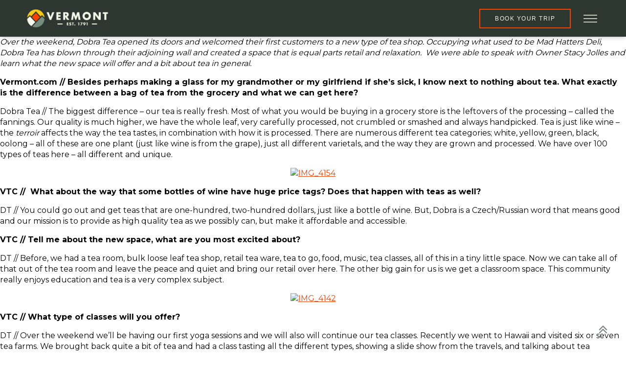

--- FILE ---
content_type: text/html; charset=UTF-8
request_url: https://vermont.com/tag/yoga/
body_size: 24059
content:
<!DOCTYPE html>
<html lang="en-US" >
<head>
<meta charset="UTF-8">
<meta name="viewport" content="width=device-width, initial-scale=1.0">
<!-- WP_HEAD() START -->
<link rel="preload" as="style" href="https://fonts.googleapis.com/css?family=Montserrat:100,200,300,400,500,600,700,800,900|Bebas+Neue:regular,|Bebas+Neue:100,200,300,400,500,600,700,800,900|Montserrat:100,200,300,400,500,600,700,800,900" >
<link rel="stylesheet" href="https://fonts.googleapis.com/css?family=Montserrat:100,200,300,400,500,600,700,800,900|Bebas+Neue:regular,|Bebas+Neue:100,200,300,400,500,600,700,800,900|Montserrat:100,200,300,400,500,600,700,800,900">
<meta name='robots' content='index, follow, max-image-preview:large, max-snippet:-1, max-video-preview:-1' />

	<!-- This site is optimized with the Yoast SEO plugin v25.1 - https://yoast.com/wordpress/plugins/seo/ -->
	<title>yoga Archives | Vermont.com</title>
	<link rel="canonical" href="https://vermont.com/tag/yoga/" />
	<meta property="og:locale" content="en_US" />
	<meta property="og:type" content="article" />
	<meta property="og:title" content="yoga Archives | Vermont.com" />
	<meta property="og:url" content="https://vermont.com/tag/yoga/" />
	<meta property="og:site_name" content="Vermont.com" />
	<meta property="og:image" content="https://vermont.com/wp-content/uploads/2023/04/Screen-Shot-2023-04-13-at-2.56.02-PM.png" />
	<meta property="og:image:width" content="2874" />
	<meta property="og:image:height" content="1584" />
	<meta property="og:image:type" content="image/png" />
	<meta name="twitter:card" content="summary_large_image" />
	<meta name="twitter:site" content="@Vermontcom" />
	<script type="application/ld+json" class="yoast-schema-graph">{"@context":"https://schema.org","@graph":[{"@type":"CollectionPage","@id":"https://vermont.com/tag/yoga/","url":"https://vermont.com/tag/yoga/","name":"yoga Archives | Vermont.com","isPartOf":{"@id":"https://vermont.com/#website"},"primaryImageOfPage":{"@id":"https://vermont.com/tag/yoga/#primaryimage"},"image":{"@id":"https://vermont.com/tag/yoga/#primaryimage"},"thumbnailUrl":"https://vermont.com/wp-content/uploads/2013/04/IMG_41521-scaled.jpg","breadcrumb":{"@id":"https://vermont.com/tag/yoga/#breadcrumb"},"inLanguage":"en-US"},{"@type":"ImageObject","inLanguage":"en-US","@id":"https://vermont.com/tag/yoga/#primaryimage","url":"https://vermont.com/wp-content/uploads/2013/04/IMG_41521-scaled.jpg","contentUrl":"https://vermont.com/wp-content/uploads/2013/04/IMG_41521-scaled.jpg","width":2560,"height":1706,"caption":"Dobra Tea"},{"@type":"BreadcrumbList","@id":"https://vermont.com/tag/yoga/#breadcrumb","itemListElement":[{"@type":"ListItem","position":1,"name":"Home","item":"https://vermont.com/"},{"@type":"ListItem","position":2,"name":"yoga"}]},{"@type":"WebSite","@id":"https://vermont.com/#website","url":"https://vermont.com/","name":"Vermont.com","description":"We are Vermont.","publisher":{"@id":"https://vermont.com/#organization"},"potentialAction":[{"@type":"SearchAction","target":{"@type":"EntryPoint","urlTemplate":"https://vermont.com/?s={search_term_string}"},"query-input":{"@type":"PropertyValueSpecification","valueRequired":true,"valueName":"search_term_string"}}],"inLanguage":"en-US"},{"@type":"Organization","@id":"https://vermont.com/#organization","name":"Vermont.com","url":"https://vermont.com/","logo":{"@type":"ImageObject","inLanguage":"en-US","@id":"https://vermont.com/#/schema/logo/image/","url":"https://vermont.com/wp-content/uploads/2022/08/Vermont.com-Logo-Black.png","contentUrl":"https://vermont.com/wp-content/uploads/2022/08/Vermont.com-Logo-Black.png","width":711,"height":264,"caption":"Vermont.com"},"image":{"@id":"https://vermont.com/#/schema/logo/image/"},"sameAs":["https://www.facebook.com/Vermontcom","https://x.com/Vermontcom","https://www.instagram.com/wearevermont/"]}]}</script>
	<!-- / Yoast SEO plugin. -->


<link rel="alternate" type="application/rss+xml" title="Vermont.com &raquo; Feed" href="https://vermont.com/feed/" />
<link rel="alternate" type="application/rss+xml" title="Vermont.com &raquo; Comments Feed" href="https://vermont.com/comments/feed/" />
<link rel="alternate" type="application/rss+xml" title="Vermont.com &raquo; yoga Tag Feed" href="https://vermont.com/tag/yoga/feed/" />
<!-- vermont.com is managing ads with Advanced Ads 2.0.9 – https://wpadvancedads.com/ --><script id="vermo-ready" type="2c1051c3bba261a1a1373da1-text/javascript">
			window.advanced_ads_ready=function(e,a){a=a||"complete";var d=function(e){return"interactive"===a?"loading"!==e:"complete"===e};d(document.readyState)?e():document.addEventListener("readystatechange",(function(a){d(a.target.readyState)&&e()}),{once:"interactive"===a})},window.advanced_ads_ready_queue=window.advanced_ads_ready_queue||[];		</script>
		<style id='wp-img-auto-sizes-contain-inline-css'>
img:is([sizes=auto i],[sizes^="auto," i]){contain-intrinsic-size:3000px 1500px}
/*# sourceURL=wp-img-auto-sizes-contain-inline-css */
</style>
<style id='wp-block-library-inline-css'>
:root{--wp-block-synced-color:#7a00df;--wp-block-synced-color--rgb:122,0,223;--wp-bound-block-color:var(--wp-block-synced-color);--wp-editor-canvas-background:#ddd;--wp-admin-theme-color:#007cba;--wp-admin-theme-color--rgb:0,124,186;--wp-admin-theme-color-darker-10:#006ba1;--wp-admin-theme-color-darker-10--rgb:0,107,160.5;--wp-admin-theme-color-darker-20:#005a87;--wp-admin-theme-color-darker-20--rgb:0,90,135;--wp-admin-border-width-focus:2px}@media (min-resolution:192dpi){:root{--wp-admin-border-width-focus:1.5px}}.wp-element-button{cursor:pointer}:root .has-very-light-gray-background-color{background-color:#eee}:root .has-very-dark-gray-background-color{background-color:#313131}:root .has-very-light-gray-color{color:#eee}:root .has-very-dark-gray-color{color:#313131}:root .has-vivid-green-cyan-to-vivid-cyan-blue-gradient-background{background:linear-gradient(135deg,#00d084,#0693e3)}:root .has-purple-crush-gradient-background{background:linear-gradient(135deg,#34e2e4,#4721fb 50%,#ab1dfe)}:root .has-hazy-dawn-gradient-background{background:linear-gradient(135deg,#faaca8,#dad0ec)}:root .has-subdued-olive-gradient-background{background:linear-gradient(135deg,#fafae1,#67a671)}:root .has-atomic-cream-gradient-background{background:linear-gradient(135deg,#fdd79a,#004a59)}:root .has-nightshade-gradient-background{background:linear-gradient(135deg,#330968,#31cdcf)}:root .has-midnight-gradient-background{background:linear-gradient(135deg,#020381,#2874fc)}:root{--wp--preset--font-size--normal:16px;--wp--preset--font-size--huge:42px}.has-regular-font-size{font-size:1em}.has-larger-font-size{font-size:2.625em}.has-normal-font-size{font-size:var(--wp--preset--font-size--normal)}.has-huge-font-size{font-size:var(--wp--preset--font-size--huge)}.has-text-align-center{text-align:center}.has-text-align-left{text-align:left}.has-text-align-right{text-align:right}.has-fit-text{white-space:nowrap!important}#end-resizable-editor-section{display:none}.aligncenter{clear:both}.items-justified-left{justify-content:flex-start}.items-justified-center{justify-content:center}.items-justified-right{justify-content:flex-end}.items-justified-space-between{justify-content:space-between}.screen-reader-text{border:0;clip-path:inset(50%);height:1px;margin:-1px;overflow:hidden;padding:0;position:absolute;width:1px;word-wrap:normal!important}.screen-reader-text:focus{background-color:#ddd;clip-path:none;color:#444;display:block;font-size:1em;height:auto;left:5px;line-height:normal;padding:15px 23px 14px;text-decoration:none;top:5px;width:auto;z-index:100000}html :where(.has-border-color){border-style:solid}html :where([style*=border-top-color]){border-top-style:solid}html :where([style*=border-right-color]){border-right-style:solid}html :where([style*=border-bottom-color]){border-bottom-style:solid}html :where([style*=border-left-color]){border-left-style:solid}html :where([style*=border-width]){border-style:solid}html :where([style*=border-top-width]){border-top-style:solid}html :where([style*=border-right-width]){border-right-style:solid}html :where([style*=border-bottom-width]){border-bottom-style:solid}html :where([style*=border-left-width]){border-left-style:solid}html :where(img[class*=wp-image-]){height:auto;max-width:100%}:where(figure){margin:0 0 1em}html :where(.is-position-sticky){--wp-admin--admin-bar--position-offset:var(--wp-admin--admin-bar--height,0px)}@media screen and (max-width:600px){html :where(.is-position-sticky){--wp-admin--admin-bar--position-offset:0px}}
/*# sourceURL=/wp-includes/css/dist/block-library/common.min.css */
</style>
<style id='classic-theme-styles-inline-css'>
/*! This file is auto-generated */
.wp-block-button__link{color:#fff;background-color:#32373c;border-radius:9999px;box-shadow:none;text-decoration:none;padding:calc(.667em + 2px) calc(1.333em + 2px);font-size:1.125em}.wp-block-file__button{background:#32373c;color:#fff;text-decoration:none}
/*# sourceURL=/wp-includes/css/classic-themes.min.css */
</style>
<style id='global-styles-inline-css'>
:root{--wp--preset--aspect-ratio--square: 1;--wp--preset--aspect-ratio--4-3: 4/3;--wp--preset--aspect-ratio--3-4: 3/4;--wp--preset--aspect-ratio--3-2: 3/2;--wp--preset--aspect-ratio--2-3: 2/3;--wp--preset--aspect-ratio--16-9: 16/9;--wp--preset--aspect-ratio--9-16: 9/16;--wp--preset--color--black: #000000;--wp--preset--color--cyan-bluish-gray: #abb8c3;--wp--preset--color--white: #ffffff;--wp--preset--color--pale-pink: #f78da7;--wp--preset--color--vivid-red: #cf2e2e;--wp--preset--color--luminous-vivid-orange: #ff6900;--wp--preset--color--luminous-vivid-amber: #fcb900;--wp--preset--color--light-green-cyan: #7bdcb5;--wp--preset--color--vivid-green-cyan: #00d084;--wp--preset--color--pale-cyan-blue: #8ed1fc;--wp--preset--color--vivid-cyan-blue: #0693e3;--wp--preset--color--vivid-purple: #9b51e0;--wp--preset--color--base: #f9f9f9;--wp--preset--color--base-2: #ffffff;--wp--preset--color--contrast: #111111;--wp--preset--color--contrast-2: #636363;--wp--preset--color--contrast-3: #A4A4A4;--wp--preset--color--accent: #cfcabe;--wp--preset--color--accent-2: #c2a990;--wp--preset--color--accent-3: #d8613c;--wp--preset--color--accent-4: #b1c5a4;--wp--preset--color--accent-5: #b5bdbc;--wp--preset--gradient--vivid-cyan-blue-to-vivid-purple: linear-gradient(135deg,rgb(6,147,227) 0%,rgb(155,81,224) 100%);--wp--preset--gradient--light-green-cyan-to-vivid-green-cyan: linear-gradient(135deg,rgb(122,220,180) 0%,rgb(0,208,130) 100%);--wp--preset--gradient--luminous-vivid-amber-to-luminous-vivid-orange: linear-gradient(135deg,rgb(252,185,0) 0%,rgb(255,105,0) 100%);--wp--preset--gradient--luminous-vivid-orange-to-vivid-red: linear-gradient(135deg,rgb(255,105,0) 0%,rgb(207,46,46) 100%);--wp--preset--gradient--very-light-gray-to-cyan-bluish-gray: linear-gradient(135deg,rgb(238,238,238) 0%,rgb(169,184,195) 100%);--wp--preset--gradient--cool-to-warm-spectrum: linear-gradient(135deg,rgb(74,234,220) 0%,rgb(151,120,209) 20%,rgb(207,42,186) 40%,rgb(238,44,130) 60%,rgb(251,105,98) 80%,rgb(254,248,76) 100%);--wp--preset--gradient--blush-light-purple: linear-gradient(135deg,rgb(255,206,236) 0%,rgb(152,150,240) 100%);--wp--preset--gradient--blush-bordeaux: linear-gradient(135deg,rgb(254,205,165) 0%,rgb(254,45,45) 50%,rgb(107,0,62) 100%);--wp--preset--gradient--luminous-dusk: linear-gradient(135deg,rgb(255,203,112) 0%,rgb(199,81,192) 50%,rgb(65,88,208) 100%);--wp--preset--gradient--pale-ocean: linear-gradient(135deg,rgb(255,245,203) 0%,rgb(182,227,212) 50%,rgb(51,167,181) 100%);--wp--preset--gradient--electric-grass: linear-gradient(135deg,rgb(202,248,128) 0%,rgb(113,206,126) 100%);--wp--preset--gradient--midnight: linear-gradient(135deg,rgb(2,3,129) 0%,rgb(40,116,252) 100%);--wp--preset--gradient--gradient-1: linear-gradient(to bottom, #cfcabe 0%, #F9F9F9 100%);--wp--preset--gradient--gradient-2: linear-gradient(to bottom, #C2A990 0%, #F9F9F9 100%);--wp--preset--gradient--gradient-3: linear-gradient(to bottom, #D8613C 0%, #F9F9F9 100%);--wp--preset--gradient--gradient-4: linear-gradient(to bottom, #B1C5A4 0%, #F9F9F9 100%);--wp--preset--gradient--gradient-5: linear-gradient(to bottom, #B5BDBC 0%, #F9F9F9 100%);--wp--preset--gradient--gradient-6: linear-gradient(to bottom, #A4A4A4 0%, #F9F9F9 100%);--wp--preset--gradient--gradient-7: linear-gradient(to bottom, #cfcabe 50%, #F9F9F9 50%);--wp--preset--gradient--gradient-8: linear-gradient(to bottom, #C2A990 50%, #F9F9F9 50%);--wp--preset--gradient--gradient-9: linear-gradient(to bottom, #D8613C 50%, #F9F9F9 50%);--wp--preset--gradient--gradient-10: linear-gradient(to bottom, #B1C5A4 50%, #F9F9F9 50%);--wp--preset--gradient--gradient-11: linear-gradient(to bottom, #B5BDBC 50%, #F9F9F9 50%);--wp--preset--gradient--gradient-12: linear-gradient(to bottom, #A4A4A4 50%, #F9F9F9 50%);--wp--preset--font-size--small: 0.9rem;--wp--preset--font-size--medium: 1.05rem;--wp--preset--font-size--large: clamp(1.39rem, 1.39rem + ((1vw - 0.2rem) * 0.767), 1.85rem);--wp--preset--font-size--x-large: clamp(1.85rem, 1.85rem + ((1vw - 0.2rem) * 1.083), 2.5rem);--wp--preset--font-size--xx-large: clamp(2.5rem, 2.5rem + ((1vw - 0.2rem) * 1.283), 3.27rem);--wp--preset--font-family--body: "Inter", sans-serif;--wp--preset--font-family--heading: Cardo;--wp--preset--font-family--system-sans-serif: -apple-system, BlinkMacSystemFont, avenir next, avenir, segoe ui, helvetica neue, helvetica, Cantarell, Ubuntu, roboto, noto, arial, sans-serif;--wp--preset--font-family--system-serif: Iowan Old Style, Apple Garamond, Baskerville, Times New Roman, Droid Serif, Times, Source Serif Pro, serif, Apple Color Emoji, Segoe UI Emoji, Segoe UI Symbol;--wp--preset--spacing--20: min(1.5rem, 2vw);--wp--preset--spacing--30: min(2.5rem, 3vw);--wp--preset--spacing--40: min(4rem, 5vw);--wp--preset--spacing--50: min(6.5rem, 8vw);--wp--preset--spacing--60: min(10.5rem, 13vw);--wp--preset--spacing--70: 3.38rem;--wp--preset--spacing--80: 5.06rem;--wp--preset--spacing--10: 1rem;--wp--preset--shadow--natural: 6px 6px 9px rgba(0, 0, 0, 0.2);--wp--preset--shadow--deep: 12px 12px 50px rgba(0, 0, 0, 0.4);--wp--preset--shadow--sharp: 6px 6px 0px rgba(0, 0, 0, 0.2);--wp--preset--shadow--outlined: 6px 6px 0px -3px rgb(255, 255, 255), 6px 6px rgb(0, 0, 0);--wp--preset--shadow--crisp: 6px 6px 0px rgb(0, 0, 0);}:root :where(.is-layout-flow) > :first-child{margin-block-start: 0;}:root :where(.is-layout-flow) > :last-child{margin-block-end: 0;}:root :where(.is-layout-flow) > *{margin-block-start: 1.2rem;margin-block-end: 0;}:root :where(.is-layout-constrained) > :first-child{margin-block-start: 0;}:root :where(.is-layout-constrained) > :last-child{margin-block-end: 0;}:root :where(.is-layout-constrained) > *{margin-block-start: 1.2rem;margin-block-end: 0;}:root :where(.is-layout-flex){gap: 1.2rem;}:root :where(.is-layout-grid){gap: 1.2rem;}body .is-layout-flex{display: flex;}.is-layout-flex{flex-wrap: wrap;align-items: center;}.is-layout-flex > :is(*, div){margin: 0;}body .is-layout-grid{display: grid;}.is-layout-grid > :is(*, div){margin: 0;}.has-black-color{color: var(--wp--preset--color--black) !important;}.has-cyan-bluish-gray-color{color: var(--wp--preset--color--cyan-bluish-gray) !important;}.has-white-color{color: var(--wp--preset--color--white) !important;}.has-pale-pink-color{color: var(--wp--preset--color--pale-pink) !important;}.has-vivid-red-color{color: var(--wp--preset--color--vivid-red) !important;}.has-luminous-vivid-orange-color{color: var(--wp--preset--color--luminous-vivid-orange) !important;}.has-luminous-vivid-amber-color{color: var(--wp--preset--color--luminous-vivid-amber) !important;}.has-light-green-cyan-color{color: var(--wp--preset--color--light-green-cyan) !important;}.has-vivid-green-cyan-color{color: var(--wp--preset--color--vivid-green-cyan) !important;}.has-pale-cyan-blue-color{color: var(--wp--preset--color--pale-cyan-blue) !important;}.has-vivid-cyan-blue-color{color: var(--wp--preset--color--vivid-cyan-blue) !important;}.has-vivid-purple-color{color: var(--wp--preset--color--vivid-purple) !important;}.has-black-background-color{background-color: var(--wp--preset--color--black) !important;}.has-cyan-bluish-gray-background-color{background-color: var(--wp--preset--color--cyan-bluish-gray) !important;}.has-white-background-color{background-color: var(--wp--preset--color--white) !important;}.has-pale-pink-background-color{background-color: var(--wp--preset--color--pale-pink) !important;}.has-vivid-red-background-color{background-color: var(--wp--preset--color--vivid-red) !important;}.has-luminous-vivid-orange-background-color{background-color: var(--wp--preset--color--luminous-vivid-orange) !important;}.has-luminous-vivid-amber-background-color{background-color: var(--wp--preset--color--luminous-vivid-amber) !important;}.has-light-green-cyan-background-color{background-color: var(--wp--preset--color--light-green-cyan) !important;}.has-vivid-green-cyan-background-color{background-color: var(--wp--preset--color--vivid-green-cyan) !important;}.has-pale-cyan-blue-background-color{background-color: var(--wp--preset--color--pale-cyan-blue) !important;}.has-vivid-cyan-blue-background-color{background-color: var(--wp--preset--color--vivid-cyan-blue) !important;}.has-vivid-purple-background-color{background-color: var(--wp--preset--color--vivid-purple) !important;}.has-black-border-color{border-color: var(--wp--preset--color--black) !important;}.has-cyan-bluish-gray-border-color{border-color: var(--wp--preset--color--cyan-bluish-gray) !important;}.has-white-border-color{border-color: var(--wp--preset--color--white) !important;}.has-pale-pink-border-color{border-color: var(--wp--preset--color--pale-pink) !important;}.has-vivid-red-border-color{border-color: var(--wp--preset--color--vivid-red) !important;}.has-luminous-vivid-orange-border-color{border-color: var(--wp--preset--color--luminous-vivid-orange) !important;}.has-luminous-vivid-amber-border-color{border-color: var(--wp--preset--color--luminous-vivid-amber) !important;}.has-light-green-cyan-border-color{border-color: var(--wp--preset--color--light-green-cyan) !important;}.has-vivid-green-cyan-border-color{border-color: var(--wp--preset--color--vivid-green-cyan) !important;}.has-pale-cyan-blue-border-color{border-color: var(--wp--preset--color--pale-cyan-blue) !important;}.has-vivid-cyan-blue-border-color{border-color: var(--wp--preset--color--vivid-cyan-blue) !important;}.has-vivid-purple-border-color{border-color: var(--wp--preset--color--vivid-purple) !important;}.has-vivid-cyan-blue-to-vivid-purple-gradient-background{background: var(--wp--preset--gradient--vivid-cyan-blue-to-vivid-purple) !important;}.has-light-green-cyan-to-vivid-green-cyan-gradient-background{background: var(--wp--preset--gradient--light-green-cyan-to-vivid-green-cyan) !important;}.has-luminous-vivid-amber-to-luminous-vivid-orange-gradient-background{background: var(--wp--preset--gradient--luminous-vivid-amber-to-luminous-vivid-orange) !important;}.has-luminous-vivid-orange-to-vivid-red-gradient-background{background: var(--wp--preset--gradient--luminous-vivid-orange-to-vivid-red) !important;}.has-very-light-gray-to-cyan-bluish-gray-gradient-background{background: var(--wp--preset--gradient--very-light-gray-to-cyan-bluish-gray) !important;}.has-cool-to-warm-spectrum-gradient-background{background: var(--wp--preset--gradient--cool-to-warm-spectrum) !important;}.has-blush-light-purple-gradient-background{background: var(--wp--preset--gradient--blush-light-purple) !important;}.has-blush-bordeaux-gradient-background{background: var(--wp--preset--gradient--blush-bordeaux) !important;}.has-luminous-dusk-gradient-background{background: var(--wp--preset--gradient--luminous-dusk) !important;}.has-pale-ocean-gradient-background{background: var(--wp--preset--gradient--pale-ocean) !important;}.has-electric-grass-gradient-background{background: var(--wp--preset--gradient--electric-grass) !important;}.has-midnight-gradient-background{background: var(--wp--preset--gradient--midnight) !important;}.has-small-font-size{font-size: var(--wp--preset--font-size--small) !important;}.has-medium-font-size{font-size: var(--wp--preset--font-size--medium) !important;}.has-large-font-size{font-size: var(--wp--preset--font-size--large) !important;}.has-x-large-font-size{font-size: var(--wp--preset--font-size--x-large) !important;}
/*# sourceURL=global-styles-inline-css */
</style>
<link rel='stylesheet' id='oxygen-css' href='https://vermont.com/wp-content/plugins/oxygen/component-framework/oxygen.css?ver=4.9.1' media='all' />
<link rel='stylesheet' id='wpdd-oxygen-navigator-css' href='https://vermont.com/wp-content/plugins/wpdevdesign-oxygen-navigator/assets/css/style.css?ver=6.9' media='all' />
<style id='wpgb-head-inline-css'>
.wp-grid-builder:not(.wpgb-template),.wpgb-facet{opacity:0.01}.wpgb-facet fieldset{margin:0;padding:0;border:none;outline:none;box-shadow:none}.wpgb-facet fieldset:last-child{margin-bottom:40px;}.wpgb-facet fieldset legend.wpgb-sr-only{height:1px;width:1px}
/*# sourceURL=wpgb-head-inline-css */
</style>
<style id='akismet-widget-style-inline-css'>

			.a-stats {
				--akismet-color-mid-green: #357b49;
				--akismet-color-white: #fff;
				--akismet-color-light-grey: #f6f7f7;

				max-width: 350px;
				width: auto;
			}

			.a-stats * {
				all: unset;
				box-sizing: border-box;
			}

			.a-stats strong {
				font-weight: 600;
			}

			.a-stats a.a-stats__link,
			.a-stats a.a-stats__link:visited,
			.a-stats a.a-stats__link:active {
				background: var(--akismet-color-mid-green);
				border: none;
				box-shadow: none;
				border-radius: 8px;
				color: var(--akismet-color-white);
				cursor: pointer;
				display: block;
				font-family: -apple-system, BlinkMacSystemFont, 'Segoe UI', 'Roboto', 'Oxygen-Sans', 'Ubuntu', 'Cantarell', 'Helvetica Neue', sans-serif;
				font-weight: 500;
				padding: 12px;
				text-align: center;
				text-decoration: none;
				transition: all 0.2s ease;
			}

			/* Extra specificity to deal with TwentyTwentyOne focus style */
			.widget .a-stats a.a-stats__link:focus {
				background: var(--akismet-color-mid-green);
				color: var(--akismet-color-white);
				text-decoration: none;
			}

			.a-stats a.a-stats__link:hover {
				filter: brightness(110%);
				box-shadow: 0 4px 12px rgba(0, 0, 0, 0.06), 0 0 2px rgba(0, 0, 0, 0.16);
			}

			.a-stats .count {
				color: var(--akismet-color-white);
				display: block;
				font-size: 1.5em;
				line-height: 1.4;
				padding: 0 13px;
				white-space: nowrap;
			}
		
/*# sourceURL=akismet-widget-style-inline-css */
</style>
<link rel='stylesheet' id='oxybt-style-css' href='https://vermont.com/wp-content/plugins/oxy-ultimate/assets/css/oxy-ultimate.css?ver=1657642650' media='all' />
<script src="https://vermont.com/wp-includes/js/jquery/jquery.min.js?ver=3.7.1" id="jquery-core-js" type="2c1051c3bba261a1a1373da1-text/javascript"></script>
<script src="https://vermont.com/wp-includes/js/jquery/jquery-migrate.min.js?ver=3.4.1" id="jquery-migrate-js" type="2c1051c3bba261a1a1373da1-text/javascript"></script>
<link rel="https://api.w.org/" href="https://vermont.com/wp-json/" /><link rel="alternate" title="JSON" type="application/json" href="https://vermont.com/wp-json/wp/v2/tags/193" /><link rel="EditURI" type="application/rsd+xml" title="RSD" href="https://vermont.com/xmlrpc.php?rsd" />
<meta name="generator" content="WordPress 6.9" />
<!-- Google tag (gtag.js) -->
<script async src="https://www.googletagmanager.com/gtag/js?id=UA-2717152-1" type="2c1051c3bba261a1a1373da1-text/javascript"></script>
<script type="2c1051c3bba261a1a1373da1-text/javascript">
  window.dataLayer = window.dataLayer || [];
  function gtag(){dataLayer.push(arguments);}
  gtag('js', new Date());

  gtag('config', 'UA-2717152-1');
</script>
<script type="2c1051c3bba261a1a1373da1-text/javascript">
(function (s, t, a, y, twenty, two) {
s.Stay22 = s.Stay22 || {};
// Just fill out your configs here
s.Stay22.params = {
  aid: "vermontcom",
}; 
  // Leave this part as-is;
  twenty = t.createElement(a);
  two = t.getElementsByTagName(a)[0];
  twenty.async = 1;
  twenty.src = y;
  two.parentNode.insertBefore(twenty, two);
})(window, document, "script", "https://scripts.stay22.com/letmeallez.js");
</script><noscript><style>.wp-grid-builder .wpgb-card.wpgb-card-hidden .wpgb-card-wrapper{opacity:1!important;visibility:visible!important;transform:none!important}.wpgb-facet {opacity:1!important;pointer-events:auto!important}.wpgb-facet *:not(.wpgb-pagination-facet){display:none}</style></noscript><style class='wp-fonts-local'>
@font-face{font-family:Inter;font-style:normal;font-weight:300 900;font-display:fallback;src:url('https://vermont.com/wp-content/themes/oxygen-is-not-a-theme/assets/fonts/inter/Inter-VariableFont_slnt,wght.woff2') format('woff2');font-stretch:normal;}
@font-face{font-family:Cardo;font-style:normal;font-weight:400;font-display:fallback;src:url('https://vermont.com/wp-content/themes/oxygen-is-not-a-theme/assets/fonts/cardo/cardo_normal_400.woff2') format('woff2');}
@font-face{font-family:Cardo;font-style:italic;font-weight:400;font-display:fallback;src:url('https://vermont.com/wp-content/themes/oxygen-is-not-a-theme/assets/fonts/cardo/cardo_italic_400.woff2') format('woff2');}
@font-face{font-family:Cardo;font-style:normal;font-weight:700;font-display:fallback;src:url('https://vermont.com/wp-content/themes/oxygen-is-not-a-theme/assets/fonts/cardo/cardo_normal_700.woff2') format('woff2');}
</style>
<link rel="icon" href="https://vermont.com/wp-content/uploads/2023/04/cropped-Icon-Only-Tri-Season-Big-32x32.png" sizes="32x32" />
<link rel="icon" href="https://vermont.com/wp-content/uploads/2023/04/cropped-Icon-Only-Tri-Season-Big-192x192.png" sizes="192x192" />
<link rel="apple-touch-icon" href="https://vermont.com/wp-content/uploads/2023/04/cropped-Icon-Only-Tri-Season-Big-180x180.png" />
<meta name="msapplication-TileImage" content="https://vermont.com/wp-content/uploads/2023/04/cropped-Icon-Only-Tri-Season-Big-270x270.png" />
<link rel='stylesheet' id='oxygen-cache-19377-css' href='//vermont.com/wp-content/uploads/oxygen/css/19377.css?cache=1765820360&#038;ver=6.9' media='all' />
<link rel='stylesheet' id='oxygen-cache-19376-css' href='//vermont.com/wp-content/uploads/oxygen/css/19376.css?cache=1765820315&#038;ver=6.9' media='all' />
<link rel='stylesheet' id='oxygen-cache-117-css' href='//vermont.com/wp-content/uploads/oxygen/css/117.css?cache=1765819968&#038;ver=6.9' media='all' />
<link rel='stylesheet' id='oxygen-universal-styles-css' href='//vermont.com/wp-content/uploads/oxygen/css/universal.css?cache=1767054426&#038;ver=6.9' media='all' />
<!-- END OF WP_HEAD() -->
</head>
<body class="archive tag tag-yoga tag-193 wp-embed-responsive wp-theme-oxygen-is-not-a-theme  oxygen-body aa-prefix-vermo-" >




						            <div tabindex="-1" class="oxy-modal-backdrop bottom_right "
                style="background-color: rgba(0,0,0,0.5);"
                data-trigger="after_specified_time"                data-trigger-selector=""                data-trigger-time="10"                data-trigger-time-unit="seconds"                data-close-automatically="no"                data-close-after-time="10"                data-close-after-time-unit="seconds"                data-trigger_scroll_amount="50"                data-trigger_scroll_direction="down"	            data-scroll_to_selector=""	            data-time_inactive="60"	            data-time-inactive-unit="seconds"	            data-number_of_clicks="3"	            data-close_on_esc="on"	            data-number_of_page_views="3"                data-close-after-form-submit="no"                data-open-again="show_again_after"                data-open-again-after-days="3"            >

                <div id="modal-1232-117" class="ct-modal" ><div id="div_block-1233-117" class="ct-div-block" ><div id="fancy_icon-1234-117" class="ct-fancy-icon oxy-close-modal" ><svg id="svg-fancy_icon-1234-117"><use xlink:href="#FontAwesomeicon-close"></use></svg></div></div><div id="div_block-1235-117" class="ct-div-block" ><div id="text_block-1236-117" class="ct-text-block" >Never miss a&nbsp;<span id="span-1237-117" class="ct-span" >POWDER</span>&nbsp;day this season!</div></div><div id="text_block-1238-117" class="ct-text-block" >Get real-time reports and insider tips delivered to your inbox.</div><div id="div_block-1239-117" class="ct-div-block" >
		<div id="-form_widget-1240-117" class="oxy-form-widget ff-oxy-element" ><div class='fluentform ff-default fluentform_wrapper_38 ffs_default_wrap'><form data-form_id="38" id="fluentform_38" class="frm-fluent-form fluent_form_38 ff-el-form-top ff_form_instance_38_1 ff-form-loading ffs_default" data-form_instance="ff_form_instance_38_1" method="POST" ><fieldset  style="border: none!important;margin: 0!important;padding: 0!important;background-color: transparent!important;box-shadow: none!important;outline: none!important; min-inline-size: 100%;">
                    <legend class="ff_screen_reader_title" style="display: block; margin: 0!important;padding: 0!important;height: 0!important;text-indent: -999999px;width: 0!important;overflow:hidden;">Foliage Full Site Sign Up Simple</legend><p style="display: none !important;" class="akismet-fields-container" data-prefix="ak_"><label>&#916;<textarea name="ak_hp_textarea" cols="45" rows="8" maxlength="100"></textarea></label><input type="hidden" id="ak_js_1" name="ak_js" value="26"/><script type="2c1051c3bba261a1a1373da1-text/javascript">document.getElementById( "ak_js_1" ).setAttribute( "value", ( new Date() ).getTime() );</script></p>        <div
                style="display: none!important; position: absolute!important; transform: translateX(1000%)!important;"
                class="ff-el-group ff-hpsf-container"
        >
            <div class="ff-el-input--label asterisk-right">
                <label for="ff_38_item_sf" aria-label="Contact">
                    Contact                </label>
            </div>
            <div class="ff-el-input--content">
                <input type="text"
                       name="item_38__fluent_sf"
                       class="ff-el-form-control"
                       id="ff_38_item_sf"
                />
            </div>
        </div>
        <input type='hidden' name='__fluent_form_embded_post_id' value='2104' /><input type="hidden" id="_fluentform_38_fluentformnonce" name="_fluentform_38_fluentformnonce" value="47ba9fdf65" /><input type="hidden" name="_wp_http_referer" value="/tag/yoga/" /><div class='ff-el-group'><div class='ff-el-input--content'><input type="email" name="email" id="ff_38_email" class="ff-el-form-control" placeholder="Email Address" data-name="email"  aria-invalid="false" aria-required=true></div></div><div class='ff-el-group ff-text-left ff_submit_btn_wrapper'><button type="submit" class="ff-btn ff-btn-submit ff-btn-md ff_btn_style" >Subscribe Now &gt;&gt;</button></div></fieldset></form><div id='fluentform_38_errors' class='ff-errors-in-stack ff_form_instance_38_1 ff-form-loading_errors ff_form_instance_38_1_errors'></div></div>        <script type="2c1051c3bba261a1a1373da1-text/javascript">
            window.fluent_form_ff_form_instance_38_1 = {"id":"38","settings":{"layout":{"labelPlacement":"top","helpMessagePlacement":"with_label","errorMessagePlacement":"inline"},"restrictions":{"denyEmptySubmission":{"enabled":false}}},"form_instance":"ff_form_instance_38_1","form_id_selector":"fluentform_38","rules":{"email":{"required":{"value":true,"message":"This field is required","global_message":"This field is required","global":true},"email":{"value":true,"message":"This field must contain a valid email","global_message":"This field must contain a valid email","global":true}}},"debounce_time":300};
                    </script>
        </div>

		</div></div>
            </div>
        <header id="_header-2-117" class="oxy-header-wrapper oxy-sticky-header  oxy-header " ><div id="_header_row-3-117" class="oxy-header-row" ><div class="oxy-header-container"><div id="_header_left-4-117" class="oxy-header-left" ><a id="div_block-61-117" class="ct-link" href="/"   ><img  id="image-525-117" alt="Vermont-Est.-1791-v5" src="https://vermont.com/wp-content/uploads/2023/10/Vermont-Est.-1791-v5-scaled.jpg" class="ct-image" srcset="https://vermont.com/wp-content/uploads/2023/10/Vermont-Est.-1791-v5-scaled.jpg 2560w, https://vermont.com/wp-content/uploads/2023/10/Vermont-Est.-1791-v5-300x72.jpg 300w, https://vermont.com/wp-content/uploads/2023/10/Vermont-Est.-1791-v5-1024x246.jpg 1024w, https://vermont.com/wp-content/uploads/2023/10/Vermont-Est.-1791-v5-768x184.jpg 768w, https://vermont.com/wp-content/uploads/2023/10/Vermont-Est.-1791-v5-1536x369.jpg 1536w, https://vermont.com/wp-content/uploads/2023/10/Vermont-Est.-1791-v5-2048x492.jpg 2048w" sizes="(max-width: 2560px) 100vw, 2560px" /></a></div><div id="_header_center-5-117" class="oxy-header-center" ></div><div id="_header_right-6-117" class="oxy-header-right" ><a id="div_block-68-117" class="ct-link" href="/rates/"   ><div id="text_block-70-117" class="ct-text-block" >Book Your Trip</div></a>
		<div id="-burger-trigger-350-117" class="oxy-burger-trigger " ><button aria-label="Open menu" data-touch="click"  class="hamburger hamburger--3dy " type="button"><span class="hamburger-box"><span class="hamburger-inner"></span></span></button></div>

		</div></div></div></header>
				<script type="2c1051c3bba261a1a1373da1-text/javascript">
			jQuery(document).ready(function() {
				var selector = "#_header-2-117",
					scrollval = parseInt("0");
				if (!scrollval || scrollval < 1) {
											jQuery("body").css("margin-top", jQuery(selector).outerHeight());
						jQuery(selector).addClass("oxy-sticky-header-active");
									}
				else {
					var scrollTopOld = 0;
					jQuery(window).scroll(function() {
						if (!jQuery('body').hasClass('oxy-nav-menu-prevent-overflow')) {
							if (jQuery(this).scrollTop() > scrollval 
																) {
								if (
																		!jQuery(selector).hasClass("oxy-sticky-header-active")) {
									if (jQuery(selector).css('position')!='absolute') {
										jQuery("body").css("margin-top", jQuery(selector).outerHeight());
									}
									jQuery(selector)
										.addClass("oxy-sticky-header-active")
																	}
							}
							else {
								jQuery(selector)
									.removeClass("oxy-sticky-header-fade-in")
									.removeClass("oxy-sticky-header-active");
								if (jQuery(selector).css('position')!='absolute') {
									jQuery("body").css("margin-top", "");
								}
							}
							scrollTopOld = jQuery(this).scrollTop();
						}
					})
				}
			});
		</script>
		<div id="-off-canvas-353-117" class="oxy-off-canvas " ><div class="oxy-offcanvas_backdrop"></div><div id="-off-canvas-353-117-inner" class="offcanvas-inner oxy-inner-content" role="dialog" aria-label="offcanvas content" tabindex="0" data-start="false" data-click-outside="true" data-trigger-selector=".oxy-burger-trigger" data-esc="true" data-focus-selector=".offcanvas-inner" data-reset="400" data-hashclose="true" data-burger-sync="true" data-overflow="false" data-auto-aria="true" data-focus-trap="true" ><div id="div_block-412-117" class="ct-div-block" ><a id="div_block-424-117" class="ct-link" href="/"   ><img  id="image-526-117" alt="Vermont-Est.-1791-v4" src="https://vermont.com/wp-content/uploads/2023/10/Vermont-Est.-1791-v4-scaled.jpg" class="ct-image" srcset="https://vermont.com/wp-content/uploads/2023/10/Vermont-Est.-1791-v4-scaled.jpg 2560w, https://vermont.com/wp-content/uploads/2023/10/Vermont-Est.-1791-v4-300x72.jpg 300w, https://vermont.com/wp-content/uploads/2023/10/Vermont-Est.-1791-v4-1024x246.jpg 1024w, https://vermont.com/wp-content/uploads/2023/10/Vermont-Est.-1791-v4-768x184.jpg 768w, https://vermont.com/wp-content/uploads/2023/10/Vermont-Est.-1791-v4-1536x369.jpg 1536w, https://vermont.com/wp-content/uploads/2023/10/Vermont-Est.-1791-v4-2048x492.jpg 2048w" sizes="(max-width: 2560px) 100vw, 2560px" /></a><div id="div_block-420-117" class="ct-div-block" >
		<div id="-burger-trigger-421-117" class="oxy-burger-trigger " ><button aria-label="Open menu" data-touch="click"  class="hamburger hamburger--slider " type="button"><span class="hamburger-box"><span class="hamburger-inner"></span></span></button></div>

		</div></div><div id="div_block-427-117" class="ct-div-block" ><div id="code_block-429-117" class="ct-code-block" ><!-- --></div>
                <div id="_search_form-430-117" class="oxy-search-form" >
                <form role="search" method="get" class="search-form" action="https://vermont.com/">
				<label>
					<span class="screen-reader-text">Search for:</span>
					<input type="search" class="search-field" placeholder="Search &hellip;" value="" name="s" />
				</label>
				<input type="submit" class="search-submit" value="Search" />
			</form>                </div>
        
        <div id="fancy_icon-431-117" class="ct-fancy-icon" ><svg id="svg-fancy_icon-431-117"><use xlink:href="#Lineariconsicon-magnifier"></use></svg></div></div><div id="div_block-367-117" class="ct-div-block" ><div id="div_block-389-117" class="ct-div-block" ><a id="text_block-390-117" class="ct-link-text" href="/lodging/"   >Where To Stay</a></div><div id="div_block-400-117" class="ct-div-block" ><a id="link_text-401-117" class="ct-link-text" href="/activities/"   >Things To Do</a></div><div id="div_block-393-117" class="ct-div-block" ><a id="text_block-394-117" class="ct-link-text" href="/dining/"   >Food + Drink</a></div><div id="div_block-1117-117" class="ct-div-block" ><a id="link_text-1118-117" class="ct-link-text" href="/real-estate-guide/"   >Real Estate</a></div><div id="div_block-617-117" class="ct-div-block" ><div id="_toggle-631-117" class="oxy-toggle toggle-3137 toggle-3137-expanded"  data-oxy-toggle-initial-state="closed" data-oxy-toggle-active-class="toggle-3137-expanded" >
			<div class='oxy-expand-collapse-icon' href='#'></div>
			<div class='oxy-toggle-content'>
                <h1 id="headline-632-117" class="ct-headline">Vermont Guides</h1>			</div>
		</div><div id="div_block-640-117" class="ct-div-block" ><a id="link_text-641-117" class="ct-link-text" href="/city-guides/"   >City Guides</a><a id="link_text-647-117" class="ct-link-text" href="/skiing-riding-guide/"   >Skiing + Riding Guide</a><a id="link_text-646-117" class="ct-link-text" href="/weddings/"   >Vermont Weddings</a><a id="link_text-661-117" class="ct-link-text" href="/golf-guide/"   >Golf Guide</a><a id="link_text-659-117" class="ct-link-text" href="/summer-guide/"   >Summer Guide</a><a id="link_text-1114-117" class="ct-link-text" href="/real-estate-guide/"   >Real Estate Guide</a><a id="link_text-662-117" class="ct-link-text" href="/foliage/"   >Fall Foliage Guide</a></div></div><div id="div_block-406-117" class="ct-div-block" ><a id="link_text-407-117" class="ct-link-text" href="/blog/"   >The Journal</a></div><div id="div_block-462-117" class="ct-div-block" ><a id="link_text-463-117" class="ct-link-text" href="/deals/"   >Deals + Packages</a></div><div id="div_block-614-117" class="ct-div-block" ><a id="link_text-615-117" class="ct-link-text" href="/calendar/"   >Calendar of Events</a></div></div><div id="div_block-451-117" class="ct-div-block" ><a id="div_block-453-117" class="ct-link" href="/rates/"   ><div id="text_block-458-117" class="ct-text-block" >Book Your Trip</div><div id="fancy_icon-457-117" class="ct-fancy-icon" ><svg id="svg-fancy_icon-457-117"><use xlink:href="#FontAwesomeicon-long-arrow-right"></use></svg></div></a></div><div id="div_block-436-117" class="ct-div-block" ><div id="div_block-449-117" class="ct-div-block" ><div id="text_block-433-117" class="ct-text-block" >Live like a local.<br>Get The Scoop.</div></div>
		<div id="-form_widget-432-117" class="oxy-form-widget ff-oxy-element" ><div class='fluentform ff-default fluentform_wrapper_7 ffs_default_wrap'><form data-form_id="7" id="fluentform_7" class="frm-fluent-form fluent_form_7 ff-el-form-top ff_form_instance_7_2 ff-form-loading ffs_default" data-form_instance="ff_form_instance_7_2" method="POST" ><fieldset  style="border: none!important;margin: 0!important;padding: 0!important;background-color: transparent!important;box-shadow: none!important;outline: none!important; min-inline-size: 100%;">
                    <legend class="ff_screen_reader_title" style="display: block; margin: 0!important;padding: 0!important;height: 0!important;text-indent: -999999px;width: 0!important;overflow:hidden;">Nav Menu Signup</legend><p style="display: none !important;" class="akismet-fields-container" data-prefix="ak_"><label>&#916;<textarea name="ak_hp_textarea" cols="45" rows="8" maxlength="100"></textarea></label><input type="hidden" id="ak_js_2" name="ak_js" value="228"/><script type="2c1051c3bba261a1a1373da1-text/javascript">document.getElementById( "ak_js_2" ).setAttribute( "value", ( new Date() ).getTime() );</script></p>        <div
                style="display: none!important; position: absolute!important; transform: translateX(1000%)!important;"
                class="ff-el-group ff-hpsf-container"
        >
            <div class="ff-el-input--label asterisk-right">
                <label for="ff_7_item_sf" aria-label="Contact">
                    Contact                </label>
            </div>
            <div class="ff-el-input--content">
                <input type="text"
                       name="item_7__fluent_sf"
                       class="ff-el-form-control"
                       id="ff_7_item_sf"
                />
            </div>
        </div>
        <input type='hidden' name='__fluent_form_embded_post_id' value='2104' /><input type="hidden" id="_fluentform_7_fluentformnonce" name="_fluentform_7_fluentformnonce" value="47ba9fdf65" /><input type="hidden" name="_wp_http_referer" value="/tag/yoga/" /><div class='ff-el-group'><div class='ff-el-input--content'><input type="email" name="email" id="ff_7_2_email" class="ff-el-form-control" placeholder="Your email address" data-name="email"  aria-invalid="false" aria-required=true></div></div><div class='ff-el-group ' ><div class='ff-el-input--content'><div data-fluent_id='7' name='g-recaptcha-response'><div
		data-sitekey='6LeoNh4mAAAAAEvnBVmhO6SPMxmFPwJ9IJVTdddc'
		id='fluentform-recaptcha-7-2'
		class='ff-el-recaptcha g-recaptcha'
		data-callback='fluentFormrecaptchaSuccessCallback'></div></div></div></div><div class='ff-el-group ff-text-left ff_submit_btn_wrapper'><button type="submit" class="ff-btn ff-btn-submit ff-btn-md ff_btn_style" >Subscribe</button></div></fieldset></form><div id='fluentform_7_errors' class='ff-errors-in-stack ff_form_instance_7_2 ff-form-loading_errors ff_form_instance_7_2_errors'></div></div>        <script type="2c1051c3bba261a1a1373da1-text/javascript">
            window.fluent_form_ff_form_instance_7_2 = {"id":"7","settings":{"layout":{"labelPlacement":"top","helpMessagePlacement":"with_label","errorMessagePlacement":"inline","asteriskPlacement":"asterisk-right"},"restrictions":{"denyEmptySubmission":{"enabled":false}}},"form_instance":"ff_form_instance_7_2","form_id_selector":"fluentform_7","rules":{"email":{"required":{"value":true,"message":"This field is required"},"email":{"value":true,"message":"This field must contain a valid email"}},"g-recaptcha-response":[]},"debounce_time":300};
                    </script>
        </div>

		</div></div></div>

		<div id='inner_content-59-117' class='ct-inner-content'><p><em>Over the weekend, Dobra Tea opened its doors and welcomed their first customers to a new type of tea shop. Occupying what used to be Mad Hatters Deli, Dobra Tea has blown through their adjoining wall and created a space that is equal parts retail and relaxation.  We were able to speak with Owner Stacy Jolles and learn what the new space will offer and a bit about tea in general.</em></p>
<p><strong>Vermont.com // Besides perhaps making a glass for my grandmother or my girlfriend if she’s sick, I know next to nothing about tea. What exactly is the difference between a bag of tea from the grocery and what we can get here?</strong></p>
<p>Dobra Tea // The biggest difference – our tea is really fresh. Most of what you would be buying in a grocery store is the leftovers of the processing – called the fannings. Our quality is much higher, we have the whole leaf, very carefully processed, not crumbled or smashed and always handpicked. Tea is just like wine – the <i>terroir</i> affects the way the tea tastes, in combination with how it is processed. There are numerous different tea categories; white, yellow, green, black, oolong – all of these are one plant (just like wine is from the grape), just all different varietals, and the way they are grown and processed. We have over 100 types of teas here – all different and unique.</p>
<p style="text-align: center;"><a href="https://blog.vermont.com/wp-content/uploads/2013/04/IMG_4154.jpg"><img fetchpriority="high" decoding="async" class=" wp-image-1348 aligncenter" src="https://blog.vermont.com/wp-content/uploads/2013/04/IMG_4154-1024x682.jpg" alt="IMG_4154" width="580" height="386" /></a></p>
<p><strong>VTC //  What about the way that some bottles of wine have huge price tags? Does that happen with teas as well?</strong></p>
<p>DT // You could go out and get teas that are one-hundred, two-hundred dollars, just like a bottle of wine. But, Dobra is a Czech/Russian word that means good and our mission is to provide as high quality tea as we possibly can, but make it affordable and accessible.</p>
<p><strong>VTC // Tell me about the new space, what are you most excited about?</strong></p>
<p>DT // Before, we had a tea room, bulk loose leaf tea shop, retail tea ware, tea to go, food, music, tea classes, all of this in a tiny little space. Now we can take all of that out of the tea room and leave the peace and quiet and bring our retail over here. The other big gain for us is we get a classroom space. This community really enjoys education and tea is a very complex subject.</p>
<p style="text-align: center;"><a href="https://blog.vermont.com/wp-content/uploads/2013/04/IMG_4142.jpg"><img decoding="async" class=" wp-image-1341 aligncenter" src="https://blog.vermont.com/wp-content/uploads/2013/04/IMG_4142-1024x682.jpg" alt="IMG_4142" width="580" height="386" /></a></p>
<p><strong>VTC // What type of classes will you offer?</strong></p>
<p>DT // Over the weekend we’ll be having our first yoga sessions and we will also will continue our tea classes. Recently we went to Hawaii and visited six or seven tea farms. We brought back quite a bit of tea and had a class tasting all the different types, showing a slide show from the travels, and talking about tea processing.</p>
<p><strong>VTC // I see that you’ve expanded your tea ware selection as well – can you tell us a little about the new offerings?</strong></p>
<p>DT // One of the biggest things for us is that we carry tea from all of the tea drinking lands; China, Japan, Vietnam, Korea, India, etc. and we serve it in the vessel that is appropriate for that country. So when we have a Chinese tea ceremony or a Japanese Tea Ceremony, we have the proper tea ware, served in the process and style that is accustomed. We now offer all of these different types of vessels in our retail area. We also have a lot of local artisan tea ware, from wonderful artists like Laura Baum all on display and for sale.</p>
<p><strong>VTC // And to think, all this time my Grandmother and girlfriend were just being served in a coffee mug. Thank you so much for taking the time – I’m looking forward to coming in for classes and more tea tastings.</strong></p>
<p>--</p>
<p style="text-align: center;"><a href="https://blog.vermont.com/wp-content/uploads/2013/04/IMG_4212.jpg"><img decoding="async" class=" wp-image-1347 aligncenter" src="https://blog.vermont.com/wp-content/uploads/2013/04/IMG_4212-1024x682.jpg" alt="IMG_4212" width="580" height="386" /></a></p>
<p><em>Dobra Tea’s new retail space and classroom is located on the corner of Church and Bank Street and is open for business Sunday – Wednesday from 10AM-10PM and Thursday – Saturday from 10AM-11PM. Stop in, relax, and enjoy - these guys know their tea.</em></p>
<p><em>For more info visit  <a href="https://vermont.com/tea-time-with-dobra-5-questions-with-dobra-tea/#more-2104" class="more-link"><span aria-label="Continue reading Tea Time with Dobra: 5 Questions with Dobra Tea">(more&hellip;)</span></a></em></p>
</div><div id="fancy_icon-87-117" class="ct-fancy-icon" onclick="if (!window.__cfRLUnblockHandlers) return false; window.scrollTo({top: 0, behavior: &apos;smooth&apos;});" data-cf-modified-2c1051c3bba261a1a1373da1-=""><svg id="svg-fancy_icon-87-117"><use xlink:href="#FontAwesomeicon-angle-double-up"></use></svg></div><section id="section-6524-261" class=" ct-section" ><div class="ct-section-inner-wrap"><div id="div_block-6525-261" class="ct-div-block" ><div id="text_block-6526-261" class="ct-text-block" >Where to stay</div><h2 id="headline-6527-261" class="ct-headline"><div style="text-align: center;"></div>BOOK DIRECT IN VERMONT This Winter:&nbsp;<br>FEWER FEES,&nbsp;<span id="span-13-19376" class="ct-span" >Better</span><span style="text-align: center;"> VIBES</span></h2><div id="text_block-6528-261" class="ct-text-block" >Ditch the big booking engines and tap into Vermont’s best-kept stays - direct from the source. Our new guide delivers unique rentals, mountain cabins, cozy cottages, and one-of-a-kind homes you won’t find anywhere else. Skip the fees, support locals, and stay somewhere that actually feels like Vermont.</div><div id="div_block-6529-261" class="ct-div-block" ><div id="text_block-6530-261" class="ct-text-block" >Sponsored by Vermont.com</div><a id="link_button-6531-261" class="ct-link-button button-main" href="/bookdirect"   >Check it out</a></div></div></div></section><section id="section-6532-261" class=" ct-section" ><div class="ct-section-inner-wrap"><div id="div_block-6533-261" class="ct-div-block" ><img loading="lazy" id="image-6535-261" alt="Stratton Mountain Resort Carving Powder Turn" src="https://vermont.com/wp-content/uploads/2022/07/Stratton-Mountain-Resort-Carving-Powder-Turn.webp" class="ct-image" srcset="https://vermont.com/wp-content/uploads/2022/07/Stratton-Mountain-Resort-Carving-Powder-Turn.webp 2400w, https://vermont.com/wp-content/uploads/2022/07/Stratton-Mountain-Resort-Carving-Powder-Turn-300x169.webp 300w, https://vermont.com/wp-content/uploads/2022/07/Stratton-Mountain-Resort-Carving-Powder-Turn-1024x576.webp 1024w, https://vermont.com/wp-content/uploads/2022/07/Stratton-Mountain-Resort-Carving-Powder-Turn-768x432.webp 768w, https://vermont.com/wp-content/uploads/2022/07/Stratton-Mountain-Resort-Carving-Powder-Turn-1536x864.webp 1536w, https://vermont.com/wp-content/uploads/2022/07/Stratton-Mountain-Resort-Carving-Powder-Turn-2048x1152.webp 2048w" sizes="(max-width: 2400px) 100vw, 2400px" /></div><div id="div_block-6534-261" class="ct-div-block" ><div id="div_block-6536-261" class="ct-div-block" ><div id="text_block-6537-261" class="ct-text-block" >Where To Stay</div><h2 id="headline-6538-261" class="ct-headline">BOOK DIRECT IN VERMONT This winter: <br>FEWER FEES, <span id="span-15-19377" class="ct-span" >Better</span> VIBES</h2><div id="text_block-6539-261" class="ct-text-block" >Ditch the big booking engines and tap into Vermont’s best-kept stays - direct from the source. Our new guide delivers unique rentals, mountain cabins, cozy cottages, and one-of-a-kind homes you won’t find anywhere else. Skip the fees, support locals, and stay somewhere that actually feels like Vermont.<br></div><div id="div_block-6540-261" class="ct-div-block" ><div id="text_block-6541-261" class="ct-text-block" >Sponsored by Vermont.com</div><a id="link_button-6542-261" class="ct-link-button button-main" href="/bookdirect"   >Check It Out</a></div></div></div></div></section><section id="section-1053-117" class=" ct-section" ><div class="ct-section-inner-wrap"><div id="div_block-1054-117" class="ct-div-block" ><div id="text_block-1055-117" class="ct-text-block" >Sign Up For <span id="span-1056-117" class="ct-span" >2025</span> Powder Updates</div></div><div id="div_block-1057-117" class="ct-div-block" >
		<div id="-form_widget-1058-117" class="oxy-form-widget ff-oxy-element" ><div class='fluentform ff-default fluentform_wrapper_30 ffs_default_wrap'><form data-form_id="30" id="fluentform_30" class="frm-fluent-form fluent_form_30 ff-el-form-top ff_form_instance_30_3 ff-form-loading ffs_default" data-form_instance="ff_form_instance_30_3" method="POST" ><fieldset  style="border: none!important;margin: 0!important;padding: 0!important;background-color: transparent!important;box-shadow: none!important;outline: none!important; min-inline-size: 100%;">
                    <legend class="ff_screen_reader_title" style="display: block; margin: 0!important;padding: 0!important;height: 0!important;text-indent: -999999px;width: 0!important;overflow:hidden;">New Newsletter Signup</legend><p style="display: none !important;" class="akismet-fields-container" data-prefix="ak_"><label>&#916;<textarea name="ak_hp_textarea" cols="45" rows="8" maxlength="100"></textarea></label><input type="hidden" id="ak_js_3" name="ak_js" value="35"/><script type="2c1051c3bba261a1a1373da1-text/javascript">document.getElementById( "ak_js_3" ).setAttribute( "value", ( new Date() ).getTime() );</script></p>        <div
                style="display: none!important; position: absolute!important; transform: translateX(1000%)!important;"
                class="ff-el-group ff-hpsf-container"
        >
            <div class="ff-el-input--label asterisk-right">
                <label for="ff_30_item_sf" aria-label="Contact">
                    Contact                </label>
            </div>
            <div class="ff-el-input--content">
                <input type="text"
                       name="item_30__fluent_sf"
                       class="ff-el-form-control"
                       id="ff_30_item_sf"
                />
            </div>
        </div>
        <input type='hidden' name='__fluent_form_embded_post_id' value='2104' /><input type="hidden" id="_fluentform_30_fluentformnonce" name="_fluentform_30_fluentformnonce" value="47ba9fdf65" /><input type="hidden" name="_wp_http_referer" value="/tag/yoga/" /><div class='ff-el-group'><div class='ff-el-input--content'><input type="email" name="email" id="ff_30_3_email" class="ff-el-form-control" placeholder="Email Address" data-name="email"  aria-invalid="false" aria-required=true></div></div><div class='ff-el-group ' ><div class='ff-el-input--content'><div data-fluent_id='30' name='g-recaptcha-response'><div
		data-sitekey='6LeoNh4mAAAAAEvnBVmhO6SPMxmFPwJ9IJVTdddc'
		id='fluentform-recaptcha-30-3'
		class='ff-el-recaptcha g-recaptcha'
		data-callback='fluentFormrecaptchaSuccessCallback'></div></div></div></div><div class='ff-el-group    ff-el-input--content'><div class='ff-el-form-check ff-el-tc'><label aria-label='Terms and Conditions: I have read and agree to the Terms and Conditions and Privacy Policy Contains 2 links. Use tab navigation to review.' class='ff-el-form-check-label ff_tc_label' for=terms-n-condition_b8a0e9f79cd4859b7b254c77a37f9052><span class='ff_tc_checkbox'><input type="checkbox" name="terms-n-condition" class="ff-el-form-check-input" data-name="terms-n-condition" id="terms-n-condition_b8a0e9f79cd4859b7b254c77a37f9052"  value='on' aria-invalid='false' aria-required=true></span> <div class='ff_t_c'><p>I have read and agree to the <a href="https://vermont.com/terms-of-service/" target="_blank" rel="noopener">Terms and Conditions</a> and <a href="#" target="_blank" rel="noopener">Privacy Policy</a></p></div></label></div></div><div class='ff-el-group ff-text-left ff_submit_btn_wrapper'><button type="submit" class="ff-btn ff-btn-submit ff-btn-md ff_btn_style" >Submit Form</button></div></fieldset></form><div id='fluentform_30_errors' class='ff-errors-in-stack ff_form_instance_30_3 ff-form-loading_errors ff_form_instance_30_3_errors'></div></div>        <script type="2c1051c3bba261a1a1373da1-text/javascript">
            window.fluent_form_ff_form_instance_30_3 = {"id":"30","settings":{"layout":{"labelPlacement":"top","helpMessagePlacement":"with_label","errorMessagePlacement":"inline"},"restrictions":{"denyEmptySubmission":{"enabled":false}}},"form_instance":"ff_form_instance_30_3","form_id_selector":"fluentform_30","rules":{"email":{"required":{"value":true,"message":"This field is required","global_message":"This field is required","global":true},"email":{"value":true,"message":"This field must contain a valid email","global_message":"This field must contain a valid email","global":true}},"g-recaptcha-response":[],"terms-n-condition":{"required":{"value":true,"message":"This field is required","global_message":"This field is required","global":true}}},"debounce_time":300};
                    </script>
        </div>

		</div></div></section><section id="section-679-117" class=" ct-section" ><div class="ct-section-inner-wrap"><h2 id="headline-680-117" class="ct-headline">Featured Events</h2><a id="link_text-681-117" class="ct-link-text" href="/calendar/"   >View All</a></div></section><section id="section-683-117" class=" ct-section" ><div class="ct-section-inner-wrap">
		<div id="-carousel-builder-684-117" class="oxy-carousel-builder " ><div class="oxy-carousel-builder_inner oxy-inner-content" data-prev=".oxy-carousel-builder_prev" data-next=".oxy-carousel-builder_next" data-contain="true" data-percent="true" data-freescroll="false" data-draggable="true" data-wraparound="true" data-carousel=".oxy-dynamic-list" data-cell="" data-dragthreshold="3" data-selectedattraction="0.025" data-friction="0.28" data-freescrollfriction="0.075" data-forceheight="true" data-fade="false" data-tickerpause="true" data-groupcells="1" data-autoplay="0" data-pauseautoplay="true" data-hash="false" data-initial="1" data-accessibility="true" data-cellalign="center" data-righttoleft="false" data-images-loaded="true" data-pagedots="false" data-trigger-aos="false" data-clickselect="false" data-tick="false" ><div id="_dynamic_list-685-117" class="oxy-dynamic-list"><div id="div_block-686-117-1" class="ct-div-block" data-id="div_block-686-117"><a id="link-687-117-1" class="ct-link" href="https://vermont.com/calendar/fire-on-the-mountain-hot-wing-challenge/" style="background-image:url(https://vermont.com/wp-content/uploads/2025/12/ff-1e67774da9abfc76efb4efcbf0e0c7cb-ff-wing-challenge.jpg);background-size: cover;" data-id="link-687-117"><div id="text_block-688-117-1" class="ct-text-block" data-id="text_block-688-117"><span id="span-689-117-1" class="ct-span" data-id="span-689-117">Peru</span></div></a><a id="link-690-117-1" class="ct-link" href="https://vermont.com/calendar/fire-on-the-mountain-hot-wing-challenge/" data-id="link-690-117"><div id="text_block-691-117-1" class="ct-text-block" data-id="text_block-691-117"><span id="span-692-117-1" class="ct-span" data-id="span-692-117">Feb. 7, 2026</span></div><h3 id="headline-693-117-1" class="ct-headline" data-id="headline-693-117"><span id="span-694-117-1" class="ct-span" data-id="span-694-117">Fire on the Mountain - Hot Wing Challenge</span></h3><div id="text_block-695-117-1" class="ct-text-block" data-id="text_block-695-117"><span id="span-696-117-1" class="ct-span" data-id="span-696-117">Can you handle the heat?! After a cold winter's day on the mountain, turn up the temps with Fire on the Mountain, a hot wing challenge! Watch (or join) as contestants battle their way through wings...</span></div></a></div><div id="div_block-686-117-2" class="ct-div-block" data-id="div_block-686-117"><a id="link-687-117-2" class="ct-link" href="https://vermont.com/calendar/nomfusi/" style="background-image:url(https://vermont.com/wp-content/uploads/2025/12/ff-8fa9de276e14cb3ac47d6b44df454173-ff-Nomfusi-compressed.jpg);background-size: cover;" data-id="link-687-117"><div id="text_block-688-117-2" class="ct-text-block" data-id="text_block-688-117"><span id="span-689-117-2" class="ct-span" data-id="span-689-117">Randolph</span></div></a><a id="link-690-117-2" class="ct-link" href="https://vermont.com/calendar/nomfusi/" data-id="link-690-117"><div id="text_block-691-117-2" class="ct-text-block" data-id="text_block-691-117"><span id="span-692-117-2" class="ct-span" data-id="span-692-117">Feb. 13, 2026</span></div><h3 id="headline-693-117-2" class="ct-headline" data-id="headline-693-117"><span id="span-694-117-2" class="ct-span" data-id="span-694-117">Nomfusi</span></h3><div id="text_block-695-117-2" class="ct-text-block" data-id="text_block-695-117"><span id="span-696-117-2" class="ct-span" data-id="span-696-117">The soul of Mama Afrika meets the fire of Motown and soul in a pint-sized powerhouse.Nomfusi is one of South Africa&rsquo;s most sought-after performers. Immense in voice and presence, she brings charm...</span></div></a></div><div id="div_block-686-117-3" class="ct-div-block" data-id="div_block-686-117"><a id="link-687-117-3" class="ct-link" href="https://vermont.com/calendar/freezy-cheeks-5k/" style="background-image:url(https://vermont.com/wp-content/uploads/2025/12/ff-500ac7e636d497545309895002811496-ff-Screenshot-2025-11-07-at-12.14.04-PM.png);background-size: cover;" data-id="link-687-117"><div id="text_block-688-117-3" class="ct-text-block" data-id="text_block-688-117"><span id="span-689-117-3" class="ct-span" data-id="span-689-117">Burlington</span></div></a><a id="link-690-117-3" class="ct-link" href="https://vermont.com/calendar/freezy-cheeks-5k/" data-id="link-690-117"><div id="text_block-691-117-3" class="ct-text-block" data-id="text_block-691-117"><span id="span-692-117-3" class="ct-span" data-id="span-692-117">Mar. 15, 2026</span></div><h3 id="headline-693-117-3" class="ct-headline" data-id="headline-693-117"><span id="span-694-117-3" class="ct-span" data-id="span-694-117">Freezy Cheeks 5k</span></h3><div id="text_block-695-117-3" class="ct-text-block" data-id="text_block-695-117"><span id="span-696-117-3" class="ct-span" data-id="span-696-117">Wrap up the Freezy Cheeks 5K Series at Switchback Brewing Co.! Run anytime 11 AM&ndash;12 PM. Registration includes a custom pint glass, redeemable with a drink. Bib pick-up at Skirack (12&ndash;6 PM) or...</span></div></a></div><div id="div_block-686-117-4" class="ct-div-block" data-id="div_block-686-117"><a id="link-687-117-4" class="ct-link" href="https://vermont.com/calendar/homesick-at-stratton-mountain-resort/" style="background-image:url(https://vermont.com/wp-content/uploads/2025/12/homesick2026.jpg);background-size: cover;" data-id="link-687-117"><div id="text_block-688-117-4" class="ct-text-block" data-id="text_block-688-117"><span id="span-689-117-4" class="ct-span" data-id="span-689-117">Stratton</span></div></a><a id="link-690-117-4" class="ct-link" href="https://vermont.com/calendar/homesick-at-stratton-mountain-resort/" data-id="link-690-117"><div id="text_block-691-117-4" class="ct-text-block" data-id="text_block-691-117"><span id="span-692-117-4" class="ct-span" data-id="span-692-117">Mar. 20, 2026</span></div><h3 id="headline-693-117-4" class="ct-headline" data-id="headline-693-117"><span id="span-694-117-4" class="ct-span" data-id="span-694-117">HOMESICK at Stratton Mountain Resort</span></h3><div id="text_block-695-117-4" class="ct-text-block" data-id="text_block-695-117"><span id="span-696-117-4" class="ct-span" data-id="span-696-117">Snowboarding, Culture and Community. East Street Archives Presents HOMESICK at Stratton. Three days of events with legends, pros, up-and-comers celebrating snowboarding history and tradition.</span></div></a></div><div id="div_block-686-117-5" class="ct-div-block" data-id="div_block-686-117"><a id="link-687-117-5" class="ct-link" href="https://vermont.com/calendar/bela-fleck-at-chandler-music-hall/" style="background-image:url(https://vermont.com/wp-content/uploads/2025/12/ff-f3806d636c9abced7410ee4b229acc06-ff-Bela-Fleck-and-The-Flecktones.jpg);background-size: cover;" data-id="link-687-117"><div id="text_block-688-117-5" class="ct-text-block" data-id="text_block-688-117"><span id="span-689-117-5" class="ct-span" data-id="span-689-117">Randolph</span></div></a><a id="link-690-117-5" class="ct-link" href="https://vermont.com/calendar/bela-fleck-at-chandler-music-hall/" data-id="link-690-117"><div id="text_block-691-117-5" class="ct-text-block" data-id="text_block-691-117"><span id="span-692-117-5" class="ct-span" data-id="span-692-117">Apr. 22, 2026</span></div><h3 id="headline-693-117-5" class="ct-headline" data-id="headline-693-117"><span id="span-694-117-5" class="ct-span" data-id="span-694-117">Bela Fleck at Chandler Music Hall</span></h3><div id="text_block-695-117-5" class="ct-text-block" data-id="text_block-695-117"><span id="span-696-117-5" class="ct-span" data-id="span-696-117">Welcome to the Chandler Music Hall in Randolph, Vermont, where on April 22, 2026, the renowned performer Bela Fleck will grace the stage at 7:00 PM. Bela Fleck's unique blend of bluegrass, jazz, and...</span></div></a></div>                    
                                            
                                        
                    </div>
</div><div class="oxy-carousel-builder_icon oxy-carousel-builder_prev"><svg id="prev-carousel-builder-684-117"><use xlink:href="#FontAwesomeicon-chevron-left"></use></svg></span></div><div class="oxy-carousel-builder_icon oxy-carousel-builder_next"><svg id="next-carousel-builder-684-117"><use xlink:href="#FontAwesomeicon-chevron-right"></use></svg></span></div></div>

		</div></section><section id="section-563-117" class=" ct-section" ><div class="ct-section-inner-wrap"><div id="div_block-537-117" class="ct-div-block" ><a id="text_block-539-117" class="ct-link-text" href="/lodging/"   >Where To Stay</a><a id="link_text-542-117" class="ct-link-text" href="/dining/"   >Food + Drink</a><a id="link_text-543-117" class="ct-link-text" href="/activities/"   >Things To Do</a><a id="link_text-545-117" class="ct-link-text" href="/foliage/"   >Fall Foliage<br></a><a id="link_text-596-117" class="ct-link-text" href="/skiing-riding-guide/"   >Ski + Ride</a><a id="link_text-547-117" class="ct-link-text" href="/deals/"   >Deals + Packages</a><a id="link_text-549-117" class="ct-link-text" href="/blog/"   >The Journal</a><a id="link_text-551-117" class="ct-link-text" href="/rates/"   >Book Your Trip</a></div></div></section><footer id="section-528-117" class=" ct-section" ><div class="ct-section-inner-wrap"><div id="div_block-557-117" class="ct-div-block" ><a id="link-568-117" class="ct-link" href="/"   ><img  id="image-529-117" alt="Vermont-Est.-1791-v4" src="https://vermont.com/wp-content/uploads/2023/10/Vermont-Est.-1791-v4-scaled.jpg" class="ct-image" srcset="https://vermont.com/wp-content/uploads/2023/10/Vermont-Est.-1791-v4-scaled.jpg 2560w, https://vermont.com/wp-content/uploads/2023/10/Vermont-Est.-1791-v4-300x72.jpg 300w, https://vermont.com/wp-content/uploads/2023/10/Vermont-Est.-1791-v4-1024x246.jpg 1024w, https://vermont.com/wp-content/uploads/2023/10/Vermont-Est.-1791-v4-768x184.jpg 768w, https://vermont.com/wp-content/uploads/2023/10/Vermont-Est.-1791-v4-1536x369.jpg 1536w, https://vermont.com/wp-content/uploads/2023/10/Vermont-Est.-1791-v4-2048x492.jpg 2048w" sizes="(max-width: 2560px) 100vw, 2560px" /></a><div id="div_block-591-117" class="ct-div-block" ><a id="text_block-533-117" class="ct-link-text" href="/privacy-policy/"   >Privacy Policy</a><a id="link_text-611-117" class="ct-link-text" href="/terms-of-service/"   >Terms of Service</a><a id="link_text-607-117" class="ct-link-text" href="/about-us/"   >About Us</a><a id="link_text-608-117" class="ct-link-text" href="/advertising/"   >Advertising</a></div><div id="div_block-599-117" class="ct-div-block" ><a id="text_block-600-117" class="ct-link-text" href="https://www.google.com/maps/place/5376+Main+St,+Manchester,+VT+05255/data=!4m2!3m1!1s0x89e05e5bf25db0c3:0x6bb5f3d6d854fb1b?sa=X&#038;ved=2ahUKEwj1wceH2JP-AhV9FVkFHbzaBTAQ8gF6BAgbEAI" target="_blank"  >5376 Main St. Manchester Center, VT 05255</a><div id="text_block-601-117" class="ct-text-block" ><a id="span-650-117" class="ct-link-text" href="tel:8023622000" target="_self"  >(802) 362-2000</a> | <a id="span-655-117" class="ct-link-text" href="/cdn-cgi/l/email-protection#5a33343c351a2c3f283735342e74393537"><span class="__cf_email__" data-cfemail="026b6c646d427467706f6d6c762c616d6f">[email&#160;protected]</span></a></div><div id="text_block-602-117" class="ct-text-block" >© Webmont Inc. 2025</div></div></div></div></footer>	<!-- WP_FOOTER -->
<script data-cfasync="false" src="/cdn-cgi/scripts/5c5dd728/cloudflare-static/email-decode.min.js"></script><script type="speculationrules">
{"prefetch":[{"source":"document","where":{"and":[{"href_matches":"/*"},{"not":{"href_matches":["/wp-*.php","/wp-admin/*","/wp-content/uploads/*","/wp-content/*","/wp-content/plugins/*","/wp-content/themes/twentytwentyfour/*","/wp-content/themes/oxygen-is-not-a-theme/*","/*\\?(.+)"]}},{"not":{"selector_matches":"a[rel~=\"nofollow\"]"}},{"not":{"selector_matches":".no-prefetch, .no-prefetch a"}}]},"eagerness":"conservative"}]}
</script>
<script type="2c1051c3bba261a1a1373da1-text/javascript">jQuery(document).on('click','a[href*="#"]',function(t){if(jQuery(t.target).closest('.wc-tabs').length>0){return}if(jQuery(this).is('[href="#"]')||jQuery(this).is('[href="#0"]')||jQuery(this).is('[href*="replytocom"]')){return};if(location.pathname.replace(/^\//,"")==this.pathname.replace(/^\//,"")&&location.hostname==this.hostname){var e=jQuery(this.hash);(e=e.length?e:jQuery("[name="+this.hash.slice(1)+"]")).length&&(t.preventDefault(),jQuery("html, body").animate({scrollTop:e.offset().top-0},600))}});</script><style>.ct-FontAwesomeicon-close{width:0.78571428571429em}</style>
<style>.ct-FontAwesomeicon-chevron-left{width:0.75em}</style>
<style>.ct-FontAwesomeicon-chevron-right{width:0.67857142857143em}</style>
<style>.ct-FontAwesomeicon-angle-double-up{width:0.64285714285714em}</style>
<style>.ct-FontAwesomeicon-long-arrow-right{width:0.96428571428571em}</style>
<?xml version="1.0"?><svg xmlns="https://www.w3.org/2000/svg" xmlns:xlink="https://www.w3.org/1999/xlink" aria-hidden="true" style="position: absolute; width: 0; height: 0; overflow: hidden;" version="1.1"><defs><symbol id="FontAwesomeicon-close" viewBox="0 0 22 28"><title>close</title><path d="M20.281 20.656c0 0.391-0.156 0.781-0.438 1.062l-2.125 2.125c-0.281 0.281-0.672 0.438-1.062 0.438s-0.781-0.156-1.062-0.438l-4.594-4.594-4.594 4.594c-0.281 0.281-0.672 0.438-1.062 0.438s-0.781-0.156-1.062-0.438l-2.125-2.125c-0.281-0.281-0.438-0.672-0.438-1.062s0.156-0.781 0.438-1.062l4.594-4.594-4.594-4.594c-0.281-0.281-0.438-0.672-0.438-1.062s0.156-0.781 0.438-1.062l2.125-2.125c0.281-0.281 0.672-0.438 1.062-0.438s0.781 0.156 1.062 0.438l4.594 4.594 4.594-4.594c0.281-0.281 0.672-0.438 1.062-0.438s0.781 0.156 1.062 0.438l2.125 2.125c0.281 0.281 0.438 0.672 0.438 1.062s-0.156 0.781-0.438 1.062l-4.594 4.594 4.594 4.594c0.281 0.281 0.438 0.672 0.438 1.062z"/></symbol><symbol id="FontAwesomeicon-chevron-left" viewBox="0 0 21 28"><title>chevron-left</title><path d="M18.297 4.703l-8.297 8.297 8.297 8.297c0.391 0.391 0.391 1.016 0 1.406l-2.594 2.594c-0.391 0.391-1.016 0.391-1.406 0l-11.594-11.594c-0.391-0.391-0.391-1.016 0-1.406l11.594-11.594c0.391-0.391 1.016-0.391 1.406 0l2.594 2.594c0.391 0.391 0.391 1.016 0 1.406z"/></symbol><symbol id="FontAwesomeicon-chevron-right" viewBox="0 0 19 28"><title>chevron-right</title><path d="M17.297 13.703l-11.594 11.594c-0.391 0.391-1.016 0.391-1.406 0l-2.594-2.594c-0.391-0.391-0.391-1.016 0-1.406l8.297-8.297-8.297-8.297c-0.391-0.391-0.391-1.016 0-1.406l2.594-2.594c0.391-0.391 1.016-0.391 1.406 0l11.594 11.594c0.391 0.391 0.391 1.016 0 1.406z"/></symbol><symbol id="FontAwesomeicon-angle-double-up" viewBox="0 0 18 28"><title>angle-double-up</title><path d="M16.797 20.5c0 0.125-0.063 0.266-0.156 0.359l-0.781 0.781c-0.094 0.094-0.219 0.156-0.359 0.156-0.125 0-0.266-0.063-0.359-0.156l-6.141-6.141-6.141 6.141c-0.094 0.094-0.234 0.156-0.359 0.156s-0.266-0.063-0.359-0.156l-0.781-0.781c-0.094-0.094-0.156-0.234-0.156-0.359s0.063-0.266 0.156-0.359l7.281-7.281c0.094-0.094 0.234-0.156 0.359-0.156s0.266 0.063 0.359 0.156l7.281 7.281c0.094 0.094 0.156 0.234 0.156 0.359zM16.797 14.5c0 0.125-0.063 0.266-0.156 0.359l-0.781 0.781c-0.094 0.094-0.219 0.156-0.359 0.156-0.125 0-0.266-0.063-0.359-0.156l-6.141-6.141-6.141 6.141c-0.094 0.094-0.234 0.156-0.359 0.156s-0.266-0.063-0.359-0.156l-0.781-0.781c-0.094-0.094-0.156-0.234-0.156-0.359s0.063-0.266 0.156-0.359l7.281-7.281c0.094-0.094 0.234-0.156 0.359-0.156s0.266 0.063 0.359 0.156l7.281 7.281c0.094 0.094 0.156 0.234 0.156 0.359z"/></symbol><symbol id="FontAwesomeicon-long-arrow-right" viewBox="0 0 27 28"><title>long-arrow-right</title><path d="M27 13.953c0 0.141-0.063 0.281-0.156 0.375l-6 5.531c-0.156 0.141-0.359 0.172-0.547 0.094-0.172-0.078-0.297-0.25-0.297-0.453v-3.5h-19.5c-0.281 0-0.5-0.219-0.5-0.5v-3c0-0.281 0.219-0.5 0.5-0.5h19.5v-3.5c0-0.203 0.109-0.375 0.297-0.453s0.391-0.047 0.547 0.078l6 5.469c0.094 0.094 0.156 0.219 0.156 0.359v0z"/></symbol></defs></svg><?xml version="1.0"?><svg xmlns="https://www.w3.org/2000/svg" xmlns:xlink="https://www.w3.org/1999/xlink" style="position: absolute; width: 0; height: 0; overflow: hidden;" version="1.1"><defs><symbol id="Lineariconsicon-magnifier" viewBox="0 0 20 20"><title>magnifier</title><path class="path1" d="M18.869 19.162l-5.943-6.484c1.339-1.401 2.075-3.233 2.075-5.178 0-2.003-0.78-3.887-2.197-5.303s-3.3-2.197-5.303-2.197-3.887 0.78-5.303 2.197-2.197 3.3-2.197 5.303 0.78 3.887 2.197 5.303 3.3 2.197 5.303 2.197c1.726 0 3.362-0.579 4.688-1.645l5.943 6.483c0.099 0.108 0.233 0.162 0.369 0.162 0.121 0 0.242-0.043 0.338-0.131 0.204-0.187 0.217-0.503 0.031-0.706zM1 7.5c0-3.584 2.916-6.5 6.5-6.5s6.5 2.916 6.5 6.5-2.916 6.5-6.5 6.5-6.5-2.916-6.5-6.5z"/></symbol></defs></svg><script type="2c1051c3bba261a1a1373da1-text/javascript" id="ct_custom_js_430">document.getElementById("s").placeholder = "What are we looking for?";</script>

		<script type="2c1051c3bba261a1a1373da1-text/javascript">

            // Initialize Oxygen Modals
            jQuery(document).ready(function() {

                function showModal( modal ) {
                    var $modal = jQuery( modal );
                    $modal.addClass("live");
                    var modalId = $modal[0].querySelector('.ct-modal').id;
                    
                    var focusable = modal.querySelector('a[href]:not([disabled]), button:not([disabled]), textarea:not([disabled]), input[type="text"]:not([disabled]), input[type="radio"]:not([disabled]), input[type="checkbox"]:not([disabled]), select:not([disabled])');

                    if(focusable) {
                        setTimeout(() => {
                            focusable.focus();    
                        }, 500);
                    } else {
                        setTimeout(() => {
                        $modal.focus();
                        }, 500)
                    }

                    // Check if this modal can be shown according to settings and last shown time
                    // Current and last time in milliseconds
                    var currentTime = new Date().getTime();
                    var lastShownTime = localStorage && localStorage['oxy-' + modalId + '-last-shown-time'] ? JSON.parse( localStorage['oxy-' + modalId + '-last-shown-time'] ) : false;
                    // manual triggers aren't affected by last shown time
                    if( $modal.data( 'trigger' ) != 'user_clicks_element' ) {
                        switch( $modal.data( 'open-again' ) ) {
                            case 'never_show_again':
                                // if it was shown at least once, don't show it again
                                if( lastShownTime !== false ) return;
                                break;
                            case 'show_again_after':
                                var settingDays = parseInt( $modal.data( 'open-again-after-days' ) );
                                var actualDays = ( currentTime - lastShownTime ) / ( 60*60*24*1000 );
                                if( actualDays < settingDays ) return;
                                break;
                            default:
                                //always show
                                break;
                        }
                    }

                    // Body manipulation to prevent scrolling while modal is active, and maintain scroll position.
                    document.querySelector('body').style.top = `-${window.scrollY}px`;
                    document.querySelector('body').classList.add('oxy-modal-active');
                    
                    // save current time as last shown time
                    if( localStorage ) localStorage['oxy-' + modalId + '-last-shown-time'] = JSON.stringify( currentTime );

                    // trick to make jQuery fadeIn with flex
                    $modal.css("display", "flex");
                    $modal.hide();
                    // trick to force AOS trigger on elements inside the modal
                    $modal.find(".aos-animate").removeClass("aos-animate").addClass("aos-animate-disabled");

                    // show the modal
                    $modal.fadeIn(250, function(){
                        // trick to force AOS trigger on elements inside the modal
                        $modal.find(".aos-animate-disabled").removeClass("aos-animate-disabled").addClass("aos-animate");
                    });


                    if( $modal.data( 'close-automatically' ) == 'yes' ) {
                        var time = parseInt( $modal.data( 'close-after-time' ) );
                        if( $modal.data( 'close-after-time-unit' ) == 'seconds' ) {
                            time = parseInt( parseFloat( $modal.data( 'close-after-time' ) ) * 1000 );
                        }
                        setTimeout( function(){
                            hideModal(modal);
                        }, time );
                    }

                    // close modal automatically after form submit (Non-AJAX)
                    if( $modal.data( 'close-after-form-submit' ) == 'yes' && $modal.data("trigger") == "after_specified_time" ) {

                        // WPForms
                        // WPForms replaces the form with a confirmation message on page refresh
                        if( $modal.find(".wpforms-confirmation-container-full").length > 0 ) {
                            setTimeout(function () {
                                hideModal(modal);
                            }, 3000);
                        }

                        // Formidable Forms
                        // Formidable Forms replaces the form with a confirmation message on page refresh
                        if( $modal.find(".frm_message").length > 0 ) {
                            setTimeout(function () {
                                hideModal(modal);
                            }, 3000);
                        }

                        // Caldera Forms
                        // Caldera Forms replaces the form with a confirmation message on page refresh
                        if( $modal.find(".caldera-grid .alert-success").length > 0 ) {
                            setTimeout(function () {
                                hideModal(modal);
                            }, 3000);
                        }

                    }
                }

                window.oxyShowModal = showModal;

                var hideModal = function ( modal ) {

                    // Body manipulation for scroll prevention and maintaining scroll position
                    var scrollY = document.querySelector('body').style.top;
                    document.querySelector('body').classList.remove('oxy-modal-active');
                    document.querySelector('body').style.top = '';
                    window.scrollTo(0, parseInt(scrollY || '0') * -1);

                    // The function may be called by third party code, without argument, so we must close the first visible modal
                    if( typeof modal === 'undefined' ) {
                        var openModals = jQuery(".oxy-modal-backdrop.live");
                        if( openModals.length == 0 ) return;
                        modal = openModals[0];
                    }

                    var $modal = jQuery( modal );
                    // refresh any iframe so media embedded this way is stopped
                    $modal.find( 'iframe').each(function(index){
                        this.src = this.src;
                    });
                    // HTML5 videos can be stopped easily
                    $modal.find( 'video' ).each(function(index){
                        this.pause();
                    });
                    // If there are any forms in the modal, reset them
                    $modal.find("form").each(function(index){
                        this.reset();
                    });

                    $modal.find(".aos-animate").removeClass("aos-animate").addClass("aos-animate-disabled");

                    $modal.fadeOut(400, function(){
                        $modal.removeClass("live");
                        $modal.find(".aos-animate-disabled").removeClass("aos-animate-disabled").addClass("aos-animate");
                    });
                };

                window.oxyCloseModal = hideModal;

                jQuery( ".oxy-modal-backdrop" ).each(function( index ) {

                    var modal = this;

                    (function( modal ){
                        var $modal = jQuery( modal );
						
						var exitIntentFunction = function( e ){
                            if( e.target.tagName == 'SELECT' ) { return; }
							if( e.clientY <= 0 ) {
								showModal( modal );
								document.removeEventListener( "mouseleave", exitIntentFunction );
								document.removeEventListener( "mouseout", exitIntentFunction );
							}
						}

                        switch ( jQuery( modal ).data("trigger") ) {

                            case "on_exit_intent":
                                document.addEventListener( "mouseleave", exitIntentFunction, false);
								document.addEventListener( "mouseout", exitIntentFunction, false);
                                break;

                            case "user_clicks_element":
                                jQuery( jQuery( modal ).data( 'trigger-selector' ) ).click( function( event ) {
                                    showModal( modal );
                                    event.preventDefault();
                                } );
                                break;

                            case "after_specified_time":
                                var time = parseInt( jQuery( modal ).data( 'trigger-time' ) );
                                if( jQuery( modal ).data( 'trigger-time-unit' ) == 'seconds' ) {
                                    time = parseInt( parseFloat( jQuery( modal ).data( 'trigger-time' ) ) * 1000 );
                                }
                                setTimeout( function(){
                                    showModal( modal );
                                }, time );
                                break;

                            case "after_scrolled_amount":
                                window.addEventListener("scroll", function scrollDetection(){
                                    var winheight= window.innerHeight || (document.documentElement || document.body).clientHeight;
                                    var docheight = jQuery(document).height();
                                    var scrollTop = window.pageYOffset || (document.documentElement || document.body.parentNode || document.body).scrollTop;
                                    var isScrollUp = false;
                                    var oxyPreviousScrollTop = parseInt( jQuery( modal ).data( 'previous_scroll_top' ) );
                                    if( !isNaN( oxyPreviousScrollTop ) ) {
                                        if( oxyPreviousScrollTop > scrollTop) isScrollUp = true;
                                    }
                                    jQuery( modal ).data( 'previous_scroll_top', scrollTop );
                                    var trackLength = docheight - winheight;
                                    var pctScrolled = Math.floor(scrollTop/trackLength * 100);
                                    if( isNaN( pctScrolled ) ) pctScrolled = 0;

                                    if(
                                        ( isScrollUp && jQuery( modal ).data( 'trigger_scroll_direction' ) == 'up' ) ||
                                        ( !isScrollUp && jQuery( modal ).data( 'trigger_scroll_direction' ) == 'down' && pctScrolled >= parseInt( jQuery( modal ).data( 'trigger_scroll_amount' ) ) )
                                    ) {
                                        showModal( modal );
                                        window.removeEventListener( "scroll", scrollDetection );
                                    }
                                }, false);
                                break;
                            case "on_scroll_to_element":
                                window.addEventListener("scroll", function scrollDetection(){
                                    var $element = jQuery( jQuery( modal ).data( 'scroll_to_selector' ) );
                                    if( $element.length == 0 ) {
                                        window.removeEventListener( "scroll", scrollDetection );
                                        return;
                                    }

                                    var top_of_element = $element.offset().top;
                                    var bottom_of_element = $element.offset().top + $element.outerHeight();
                                    var bottom_of_screen = jQuery(window).scrollTop() + jQuery(window).innerHeight();
                                    var top_of_screen = jQuery(window).scrollTop();

                                    if ((bottom_of_screen > bottom_of_element - $element.outerHeight() /2 ) && (top_of_screen < top_of_element + $element.outerHeight() /2 )){
                                        showModal( modal );
                                        window.removeEventListener( "scroll", scrollDetection );
                                    }
                                }, false);
                                break;
                            case "after_number_of_clicks":
                                document.addEventListener("click", function clickDetection(){
                                    var number_of_clicks = parseInt( jQuery( modal ).data( 'number_of_clicks' ) );

                                    var clicks_performed = isNaN( parseInt( jQuery( modal ).data( 'clicks_performed' ) ) ) ? 1 :  parseInt( jQuery( modal ).data( 'clicks_performed' ) ) + 1;

                                    jQuery( modal ).data( 'clicks_performed', clicks_performed );

                                    if ( clicks_performed == number_of_clicks ){
                                        showModal( modal );
                                        document.removeEventListener( "click", clickDetection );
                                    }
                                }, false);
                                break;
                            case "after_time_inactive":
                                var time = parseInt( jQuery( modal ).data( 'time_inactive' ) );
                                if( jQuery( modal ).data( 'time-inactive-unit' ) == 'seconds' ) {
                                    time = parseInt( parseFloat( jQuery( modal ).data( 'time_inactive' ) ) * 1000 );
                                }
                                var activityDetected = function(){
                                    jQuery( modal ).data( 'millis_idle', 0 );
                                };
                                document.addEventListener( "click", activityDetected);
                                document.addEventListener( "mousemove", activityDetected);
                                document.addEventListener( "keypress", activityDetected);
                                document.addEventListener( "scroll", activityDetected);

                                var idleInterval = setInterval(function(){
                                    var millis_idle = isNaN( parseInt( jQuery( modal ).data( 'millis_idle' ) ) ) ? 100 :  parseInt( jQuery( modal ).data( 'millis_idle' ) ) + 100;
                                    jQuery( modal ).data( 'millis_idle', millis_idle );
                                    if( millis_idle > time ){
                                        clearInterval( idleInterval );
                                        document.removeEventListener( "click", activityDetected );
                                        document.removeEventListener( "mousemove", activityDetected );
                                        document.removeEventListener( "keypress", activityDetected );
                                        document.removeEventListener( "scroll", activityDetected );
                                        showModal( modal );
                                    }
                                }, 100);
                                break;

                            case "after_number_of_page_views":
                                var modalId = modal.querySelector('.ct-modal').id;
                                var pageViews = localStorage && localStorage['oxy-' + modalId + '-page-views'] ? parseInt( localStorage['oxy-' + modalId + '-page-views'] ) : 0;
                                pageViews++;
                                if( localStorage ) localStorage['oxy-' + modalId + '-page-views'] = pageViews;
                                if( parseInt( jQuery( modal ).data( 'number_of_page_views' ) ) == pageViews ) {
                                    if( localStorage ) localStorage['oxy-' + modalId + '-page-views'] = 0;
                                    showModal( modal );
                                }
                                break;

                        }

                        // add event handler to close modal automatically after AJAX form submit
                        if( $modal.data( 'close-after-form-submit' ) == 'yes' ) {

                            // Contact Form 7
                            if (typeof wpcf7 !== 'undefined') {
                                $modal.find('div.wpcf7').each(function () {
                                    var $form = jQuery(this).find('form');
                                    this.addEventListener('wpcf7submit', function (event) {
                                        if (event.detail.contactFormId == $form.attr("id")) {
                                            setTimeout(function () {
                                                hideModal(modal);
                                            }, 3000);
                                        }
                                    }, false);
                                });
                            }

                            // Caldera Forms
                            document.addEventListener( "cf.submission", function(event){
                                // Pending, Caldera AJAX form submissions aren't working since Oxygen 2.2, see: https://github.com/soflyy/oxygen/issues/1638
                            });

                            // Ninja Forms
                            jQuery(document).on("nfFormSubmitResponse", function(event, response){
                                // Only close the modal if the event was triggered from a Ninja Form inside the modal
                                if( $modal.find("#nf-form-" + response.id + "-cont").length > 0 ) {
                                    setTimeout(function () {
                                        hideModal(modal);
                                    }, 3000);
                                }
                            });

                        }

                    })( modal );

                });

                // handle clicks on modal backdrop and on .oxy-close-modal
                jQuery("body").on('click touchend', '.oxy-modal-backdrop, .oxy-close-modal', function( event ) {

                    var $this = jQuery( this );
                    var $target = jQuery( event.target );

                    // Click event in the modal div and it's children is propagated to the backdrop
                    if( !$target.hasClass( 'oxy-modal-backdrop' ) && !$this.hasClass( 'oxy-close-modal' ) ) {
                        //event.stopPropagation();
                        return;
                    }

                    if( $target.hasClass( 'oxy-modal-backdrop' ) && $this.hasClass( 'oxy-not-closable' ) ) {
                        return;
                    }

                    if( $this.hasClass( 'oxy-close-modal' ) ) event.preventDefault();

                    var $modal = $this.hasClass( 'oxy-close-modal' ) ? $this.closest('.oxy-modal-backdrop') : $this;
                    hideModal( $modal[0] );
                });

                jQuery(document).keyup( function(e){
                    if( e.key == 'Escape' ){
                        jQuery(".oxy-modal-backdrop:visible").each(function(index){
                            if( jQuery(this).data("close_on_esc") == 'on' ) hideModal(this);
                        });
                    }
                } );

            });

		</script>

	<style>form.fluent_form_38 .ff-btn-submit:not(.ff_btn_no_style) { background-color: var(--fluentform-primary); color: #ffffff; }</style>            
            <script type="2c1051c3bba261a1a1373da1-text/javascript">
            jQuery(document).ready(oxygen_init_burger);
            function oxygen_init_burger($) {
                
                $('.oxy-burger-trigger').each(function( i, OxyBurgerTrigger ) {
                    
                    let touchEventOption =  $( OxyBurgerTrigger ).children('.hamburger').data('touch');
                    let touchEvent = 'ontouchstart' in window ? touchEventOption : 'click';     
                    
                    // Close hamburger when element clicked 
                    $( OxyBurgerTrigger ).on( touchEvent, function(e) {    
                        
                        e.stopPropagation();

                        // Check user wants animations
                        if ($(this).children( '.hamburger' ).data('animation') !== 'disable') {
                            $(this).children( '.hamburger' ).toggleClass('is-active');
                        }
                        
                    } );
                    
                } );
                
                
                
                // For listening for modals closing to close the hamburger
                var className = 'live';
                var target = document.querySelectorAll(".oxy-modal-backdrop[data-trigger='user_clicks_element']");
                for (var i = 0; i < target.length; i++) {

                    // create an observer instance
                    var observer = new MutationObserver(function(mutations) {
                        mutations.forEach(function(mutation) {
                            
                            // When the style changes on modal backdrop
                            if (mutation.attributeName === 'style') {

                                // If the modal is live and is closing  
                                if(!mutation.target.classList.contains(className)){

                                    // Close the toggle
                                    closeToggle(mutation.target);

                                }
                            }  
                        });
                    });

                    // configuration of the observer
                    var config = { 
                        attributes: true,
                        attributeFilter: ['style'],
                        subtree: false
                    };

                    // pass in the target node, as well as the observer options
                    observer.observe(target[i], config);
                }
                
                
               // Helper function to close hamburger if modal closed.
                function closeToggle(elem) {
                    
                    var triggerSelector = $($(elem).data('trigger-selector'));
                    
                    // Abort if burger not being used as the trigger or animations not turned on
                    if ((!triggerSelector.hasClass('oxy-burger-trigger')) || (triggerSelector.children( '.hamburger' ).data('animation') === 'disable') ) {
                        return;
                    }
                    // Close that particular burger
                    triggerSelector.children('.hamburger').removeClass('is-active');
                    
                }
                
                
            } </script>

    
		<script type="2c1051c3bba261a1a1373da1-text/javascript">

			jQuery(document).ready(function() {
                let event = new Event('oxygenVSBInitToggleJs');
                document.dispatchEvent(event);
			});

            document.addEventListener("oxygenVSBInitToggleJs",function(){
                oxygenVSBInitToggleState();
            },false);

			oxygenVSBInitToggleState = function() {

				jQuery('.oxy-toggle').each(function() {
				
					var initial_state = jQuery(this).attr('data-oxy-toggle-initial-state'),
					   toggle_target = jQuery(this).attr('data-oxy-toggle-target'),
                       active_class = jQuery(this).attr('data-oxy-toggle-active-class');
				
					if (initial_state == 'closed') {
						if (!toggle_target) {
							jQuery(this).next().hide();
						} else {
							jQuery(toggle_target).hide();
						}
						jQuery(this).children('.oxy-expand-collapse-icon').addClass('oxy-eci-collapsed');
                        jQuery(this).removeClass(active_class)
					}
                    else {
                        jQuery(this).addClass(active_class)
                    }
				});
			}

            jQuery("body").on('click', '.oxy-toggle', function() {

                var toggle_target  = jQuery(this).attr('data-oxy-toggle-target'),
                    active_class   = jQuery(this).attr('data-oxy-toggle-active-class');

                jQuery(this).toggleClass(active_class)
                jQuery(this).children('.oxy-expand-collapse-icon').toggleClass('oxy-eci-collapsed');

                if (!toggle_target) {
                    jQuery(this).next().toggle();
                } else {
                    jQuery(toggle_target).toggle();
                }

                // force 3rd party plugins to rerender things inside the toggle
                jQuery(window).trigger('resize');
            });
		</script>

	<style>form.fluent_form_7 .ff-btn-submit:not(.ff_btn_no_style) { background-color: #409EFF; color: #ffffff; }</style><style>form.fluent_form_30 .ff-btn-submit:not(.ff_btn_no_style) { background-color: var(--fluentform-primary); color: #ffffff; }</style><link rel='stylesheet' id='fluent-form-styles-css' href='https://vermont.com/wp-content/plugins/fluentform/assets/css/fluent-forms-public.css?ver=6.0.3' media='all' />
<link rel='stylesheet' id='fluentform-public-default-css' href='https://vermont.com/wp-content/plugins/fluentform/assets/css/fluentform-public-default.css?ver=6.0.3' media='all' />
<script src="https://vermont.com/wp-content/plugins/my-custom-functionality-master/assets/js/infinite-scroll.pkgd.min.js?ver=6.9" id="infinite-scroll-js-js" type="2c1051c3bba261a1a1373da1-text/javascript"></script>
<script id="splw-block-script-js-extra" type="2c1051c3bba261a1a1373da1-text/javascript">
var SplwBlockLocalize = {"ajaxUrl":"https://vermont.com/wp-admin/admin-ajax.php","api_key":"23931f3a3ffd10f1cd8f5110ef939602","pluginUrl":"https://vermont.com/wp-content/plugins/location-weather-pro","blockApiNonce":"2d335e9e31","splw_skip_cache":""};
//# sourceURL=splw-block-script-js-extra
</script>
<script src="https://vermont.com/wp-content/plugins/location-weather-pro/includes/Admin/Blocks/assets/js/script.min.js?ver=1.0.0" id="splw-block-script-js" type="2c1051c3bba261a1a1373da1-text/javascript"></script>
<script id="fluent-form-submission-js-extra" type="2c1051c3bba261a1a1373da1-text/javascript">
var fluentFormVars = {"ajaxUrl":"https://vermont.com/wp-admin/admin-ajax.php","forms":[],"step_text":"Step %activeStep% of %totalStep% - %stepTitle%","is_rtl":"","date_i18n":{"previousMonth":"Previous Month","nextMonth":"Next Month","months":{"shorthand":["Jan","Feb","Mar","Apr","May","Jun","Jul","Aug","Sep","Oct","Nov","Dec"],"longhand":["January","February","March","April","May","June","July","August","September","October","November","December"]},"weekdays":{"longhand":["Sunday","Monday","Tuesday","Wednesday","Thursday","Friday","Saturday"],"shorthand":["Sun","Mon","Tue","Wed","Thu","Fri","Sat"]},"daysInMonth":[31,28,31,30,31,30,31,31,30,31,30,31],"rangeSeparator":" to ","weekAbbreviation":"Wk","scrollTitle":"Scroll to increment","toggleTitle":"Click to toggle","amPM":["AM","PM"],"yearAriaLabel":"Year","firstDayOfWeek":0},"pro_version":"6.0.3","fluentform_version":"6.0.3","force_init":"","stepAnimationDuration":"350","upload_completed_txt":"100% Completed","upload_start_txt":"0% Completed","uploading_txt":"Uploading","choice_js_vars":{"noResultsText":"No results found","loadingText":"Loading...","noChoicesText":"No choices to choose from","itemSelectText":"Press to select","maxItemText":"Only %%maxItemCount%% options can be added"},"input_mask_vars":{"clearIfNotMatch":false},"nonce":"3af6c4c61b","form_id":"38","step_change_focus":"1","has_cleantalk":""};
var fluentFormVars = {"ajaxUrl":"https://vermont.com/wp-admin/admin-ajax.php","forms":[],"step_text":"Step %activeStep% of %totalStep% - %stepTitle%","is_rtl":"","date_i18n":{"previousMonth":"Previous Month","nextMonth":"Next Month","months":{"shorthand":["Jan","Feb","Mar","Apr","May","Jun","Jul","Aug","Sep","Oct","Nov","Dec"],"longhand":["January","February","March","April","May","June","July","August","September","October","November","December"]},"weekdays":{"longhand":["Sunday","Monday","Tuesday","Wednesday","Thursday","Friday","Saturday"],"shorthand":["Sun","Mon","Tue","Wed","Thu","Fri","Sat"]},"daysInMonth":[31,28,31,30,31,30,31,31,30,31,30,31],"rangeSeparator":" to ","weekAbbreviation":"Wk","scrollTitle":"Scroll to increment","toggleTitle":"Click to toggle","amPM":["AM","PM"],"yearAriaLabel":"Year","firstDayOfWeek":0},"pro_version":"6.0.3","fluentform_version":"6.0.3","force_init":"","stepAnimationDuration":"350","upload_completed_txt":"100% Completed","upload_start_txt":"0% Completed","uploading_txt":"Uploading","choice_js_vars":{"noResultsText":"No results found","loadingText":"Loading...","noChoicesText":"No choices to choose from","itemSelectText":"Press to select","maxItemText":"Only %%maxItemCount%% options can be added"},"input_mask_vars":{"clearIfNotMatch":false},"nonce":"3af6c4c61b","form_id":"7","step_change_focus":"1","has_cleantalk":""};
var fluentFormVars = {"ajaxUrl":"https://vermont.com/wp-admin/admin-ajax.php","forms":[],"step_text":"Step %activeStep% of %totalStep% - %stepTitle%","is_rtl":"","date_i18n":{"previousMonth":"Previous Month","nextMonth":"Next Month","months":{"shorthand":["Jan","Feb","Mar","Apr","May","Jun","Jul","Aug","Sep","Oct","Nov","Dec"],"longhand":["January","February","March","April","May","June","July","August","September","October","November","December"]},"weekdays":{"longhand":["Sunday","Monday","Tuesday","Wednesday","Thursday","Friday","Saturday"],"shorthand":["Sun","Mon","Tue","Wed","Thu","Fri","Sat"]},"daysInMonth":[31,28,31,30,31,30,31,31,30,31,30,31],"rangeSeparator":" to ","weekAbbreviation":"Wk","scrollTitle":"Scroll to increment","toggleTitle":"Click to toggle","amPM":["AM","PM"],"yearAriaLabel":"Year","firstDayOfWeek":0},"pro_version":"6.0.3","fluentform_version":"6.0.3","force_init":"","stepAnimationDuration":"350","upload_completed_txt":"100% Completed","upload_start_txt":"0% Completed","uploading_txt":"Uploading","choice_js_vars":{"noResultsText":"No results found","loadingText":"Loading...","noChoicesText":"No choices to choose from","itemSelectText":"Press to select","maxItemText":"Only %%maxItemCount%% options can be added"},"input_mask_vars":{"clearIfNotMatch":false},"nonce":"3af6c4c61b","form_id":"30","step_change_focus":"1","has_cleantalk":""};
//# sourceURL=fluent-form-submission-js-extra
</script>
<script src="https://vermont.com/wp-content/plugins/fluentform/assets/js/form-submission.js?ver=6.0.3" id="fluent-form-submission-js" type="2c1051c3bba261a1a1373da1-text/javascript"></script>
<script defer src="https://vermont.com/wp-content/plugins/akismet/_inc/akismet-frontend.js?ver=1748016811" id="akismet-frontend-js" type="2c1051c3bba261a1a1373da1-text/javascript"></script>
<script src="https://www.google.com/recaptcha/api.js?render=explicit&amp;ver=6.0.3" id="google-recaptcha-js" type="2c1051c3bba261a1a1373da1-text/javascript"></script>
<script src="https://vermont.com/wp-content/plugins/oxyextras/components/assets/inert.js?ver=1.0.0" id="extras-inert-js" type="2c1051c3bba261a1a1373da1-text/javascript"></script>
<script src="https://vermont.com/wp-content/plugins/oxyextras/components/assets/offcanvas-init.js?ver=1.0.4" id="extras-offcanvas-js" type="2c1051c3bba261a1a1373da1-text/javascript"></script>
<script src="https://vermont.com/wp-content/plugins/oxyextras/components/assets/flickity/flickity.pkgd.min.js?ver=2.2.1" id="flickity-js" type="2c1051c3bba261a1a1373da1-text/javascript"></script>
<script src="https://vermont.com/wp-content/plugins/oxyextras/includes/js/gridbuildersupport.js?ver=1.0.2" id="gridbuildersupport-js" type="2c1051c3bba261a1a1373da1-text/javascript"></script>
<script src="https://vermont.com/wp-content/plugins/oxyextras/components/assets/flickity/flickity-init-4.js?ver=2.3.3" id="flickity-init-js-js" type="2c1051c3bba261a1a1373da1-text/javascript"></script>
<script type="2c1051c3bba261a1a1373da1-text/javascript" id="ct-footer-js"></script><script type="2c1051c3bba261a1a1373da1-text/javascript" id="ct_code_block_js_429">jQuery('#fancy_icon-431-117').on('click', function() {
	
	jQuery('#searchsubmit').click();
	
});</script>
<style type="text/css" id="ct_code_block_css_429">#searchsubmit {
	display:none;
}

#s {
	background-color: rgba(0,0,0,0.0)
}

#s {
	border: rgba(0,0,0,0.0)
}

#fancy_icon-431-117 {
	cursor:pointer
}

.oxy-search-form input {
width: 100%;
}</style>
<script type="2c1051c3bba261a1a1373da1-text/javascript">!function(){window.advanced_ads_ready_queue=window.advanced_ads_ready_queue||[],advanced_ads_ready_queue.push=window.advanced_ads_ready;for(var d=0,a=advanced_ads_ready_queue.length;d<a;d++)advanced_ads_ready(advanced_ads_ready_queue[d])}();</script><!-- /WP_FOOTER --> 
<script src="/cdn-cgi/scripts/7d0fa10a/cloudflare-static/rocket-loader.min.js" data-cf-settings="2c1051c3bba261a1a1373da1-|49" defer></script><script defer src="https://static.cloudflareinsights.com/beacon.min.js/vcd15cbe7772f49c399c6a5babf22c1241717689176015" integrity="sha512-ZpsOmlRQV6y907TI0dKBHq9Md29nnaEIPlkf84rnaERnq6zvWvPUqr2ft8M1aS28oN72PdrCzSjY4U6VaAw1EQ==" data-cf-beacon='{"version":"2024.11.0","token":"08e409730cba483190c790feed687c5b","r":1,"server_timing":{"name":{"cfCacheStatus":true,"cfEdge":true,"cfExtPri":true,"cfL4":true,"cfOrigin":true,"cfSpeedBrain":true},"location_startswith":null}}' crossorigin="anonymous"></script>
</body>
</html>


--- FILE ---
content_type: text/html; charset=utf-8
request_url: https://www.google.com/recaptcha/api2/anchor?ar=1&k=6LeoNh4mAAAAAEvnBVmhO6SPMxmFPwJ9IJVTdddc&co=aHR0cHM6Ly92ZXJtb250LmNvbTo0NDM.&hl=en&v=PoyoqOPhxBO7pBk68S4YbpHZ&size=normal&anchor-ms=20000&execute-ms=30000&cb=kki2h0ck8j95
body_size: 49538
content:
<!DOCTYPE HTML><html dir="ltr" lang="en"><head><meta http-equiv="Content-Type" content="text/html; charset=UTF-8">
<meta http-equiv="X-UA-Compatible" content="IE=edge">
<title>reCAPTCHA</title>
<style type="text/css">
/* cyrillic-ext */
@font-face {
  font-family: 'Roboto';
  font-style: normal;
  font-weight: 400;
  font-stretch: 100%;
  src: url(//fonts.gstatic.com/s/roboto/v48/KFO7CnqEu92Fr1ME7kSn66aGLdTylUAMa3GUBHMdazTgWw.woff2) format('woff2');
  unicode-range: U+0460-052F, U+1C80-1C8A, U+20B4, U+2DE0-2DFF, U+A640-A69F, U+FE2E-FE2F;
}
/* cyrillic */
@font-face {
  font-family: 'Roboto';
  font-style: normal;
  font-weight: 400;
  font-stretch: 100%;
  src: url(//fonts.gstatic.com/s/roboto/v48/KFO7CnqEu92Fr1ME7kSn66aGLdTylUAMa3iUBHMdazTgWw.woff2) format('woff2');
  unicode-range: U+0301, U+0400-045F, U+0490-0491, U+04B0-04B1, U+2116;
}
/* greek-ext */
@font-face {
  font-family: 'Roboto';
  font-style: normal;
  font-weight: 400;
  font-stretch: 100%;
  src: url(//fonts.gstatic.com/s/roboto/v48/KFO7CnqEu92Fr1ME7kSn66aGLdTylUAMa3CUBHMdazTgWw.woff2) format('woff2');
  unicode-range: U+1F00-1FFF;
}
/* greek */
@font-face {
  font-family: 'Roboto';
  font-style: normal;
  font-weight: 400;
  font-stretch: 100%;
  src: url(//fonts.gstatic.com/s/roboto/v48/KFO7CnqEu92Fr1ME7kSn66aGLdTylUAMa3-UBHMdazTgWw.woff2) format('woff2');
  unicode-range: U+0370-0377, U+037A-037F, U+0384-038A, U+038C, U+038E-03A1, U+03A3-03FF;
}
/* math */
@font-face {
  font-family: 'Roboto';
  font-style: normal;
  font-weight: 400;
  font-stretch: 100%;
  src: url(//fonts.gstatic.com/s/roboto/v48/KFO7CnqEu92Fr1ME7kSn66aGLdTylUAMawCUBHMdazTgWw.woff2) format('woff2');
  unicode-range: U+0302-0303, U+0305, U+0307-0308, U+0310, U+0312, U+0315, U+031A, U+0326-0327, U+032C, U+032F-0330, U+0332-0333, U+0338, U+033A, U+0346, U+034D, U+0391-03A1, U+03A3-03A9, U+03B1-03C9, U+03D1, U+03D5-03D6, U+03F0-03F1, U+03F4-03F5, U+2016-2017, U+2034-2038, U+203C, U+2040, U+2043, U+2047, U+2050, U+2057, U+205F, U+2070-2071, U+2074-208E, U+2090-209C, U+20D0-20DC, U+20E1, U+20E5-20EF, U+2100-2112, U+2114-2115, U+2117-2121, U+2123-214F, U+2190, U+2192, U+2194-21AE, U+21B0-21E5, U+21F1-21F2, U+21F4-2211, U+2213-2214, U+2216-22FF, U+2308-230B, U+2310, U+2319, U+231C-2321, U+2336-237A, U+237C, U+2395, U+239B-23B7, U+23D0, U+23DC-23E1, U+2474-2475, U+25AF, U+25B3, U+25B7, U+25BD, U+25C1, U+25CA, U+25CC, U+25FB, U+266D-266F, U+27C0-27FF, U+2900-2AFF, U+2B0E-2B11, U+2B30-2B4C, U+2BFE, U+3030, U+FF5B, U+FF5D, U+1D400-1D7FF, U+1EE00-1EEFF;
}
/* symbols */
@font-face {
  font-family: 'Roboto';
  font-style: normal;
  font-weight: 400;
  font-stretch: 100%;
  src: url(//fonts.gstatic.com/s/roboto/v48/KFO7CnqEu92Fr1ME7kSn66aGLdTylUAMaxKUBHMdazTgWw.woff2) format('woff2');
  unicode-range: U+0001-000C, U+000E-001F, U+007F-009F, U+20DD-20E0, U+20E2-20E4, U+2150-218F, U+2190, U+2192, U+2194-2199, U+21AF, U+21E6-21F0, U+21F3, U+2218-2219, U+2299, U+22C4-22C6, U+2300-243F, U+2440-244A, U+2460-24FF, U+25A0-27BF, U+2800-28FF, U+2921-2922, U+2981, U+29BF, U+29EB, U+2B00-2BFF, U+4DC0-4DFF, U+FFF9-FFFB, U+10140-1018E, U+10190-1019C, U+101A0, U+101D0-101FD, U+102E0-102FB, U+10E60-10E7E, U+1D2C0-1D2D3, U+1D2E0-1D37F, U+1F000-1F0FF, U+1F100-1F1AD, U+1F1E6-1F1FF, U+1F30D-1F30F, U+1F315, U+1F31C, U+1F31E, U+1F320-1F32C, U+1F336, U+1F378, U+1F37D, U+1F382, U+1F393-1F39F, U+1F3A7-1F3A8, U+1F3AC-1F3AF, U+1F3C2, U+1F3C4-1F3C6, U+1F3CA-1F3CE, U+1F3D4-1F3E0, U+1F3ED, U+1F3F1-1F3F3, U+1F3F5-1F3F7, U+1F408, U+1F415, U+1F41F, U+1F426, U+1F43F, U+1F441-1F442, U+1F444, U+1F446-1F449, U+1F44C-1F44E, U+1F453, U+1F46A, U+1F47D, U+1F4A3, U+1F4B0, U+1F4B3, U+1F4B9, U+1F4BB, U+1F4BF, U+1F4C8-1F4CB, U+1F4D6, U+1F4DA, U+1F4DF, U+1F4E3-1F4E6, U+1F4EA-1F4ED, U+1F4F7, U+1F4F9-1F4FB, U+1F4FD-1F4FE, U+1F503, U+1F507-1F50B, U+1F50D, U+1F512-1F513, U+1F53E-1F54A, U+1F54F-1F5FA, U+1F610, U+1F650-1F67F, U+1F687, U+1F68D, U+1F691, U+1F694, U+1F698, U+1F6AD, U+1F6B2, U+1F6B9-1F6BA, U+1F6BC, U+1F6C6-1F6CF, U+1F6D3-1F6D7, U+1F6E0-1F6EA, U+1F6F0-1F6F3, U+1F6F7-1F6FC, U+1F700-1F7FF, U+1F800-1F80B, U+1F810-1F847, U+1F850-1F859, U+1F860-1F887, U+1F890-1F8AD, U+1F8B0-1F8BB, U+1F8C0-1F8C1, U+1F900-1F90B, U+1F93B, U+1F946, U+1F984, U+1F996, U+1F9E9, U+1FA00-1FA6F, U+1FA70-1FA7C, U+1FA80-1FA89, U+1FA8F-1FAC6, U+1FACE-1FADC, U+1FADF-1FAE9, U+1FAF0-1FAF8, U+1FB00-1FBFF;
}
/* vietnamese */
@font-face {
  font-family: 'Roboto';
  font-style: normal;
  font-weight: 400;
  font-stretch: 100%;
  src: url(//fonts.gstatic.com/s/roboto/v48/KFO7CnqEu92Fr1ME7kSn66aGLdTylUAMa3OUBHMdazTgWw.woff2) format('woff2');
  unicode-range: U+0102-0103, U+0110-0111, U+0128-0129, U+0168-0169, U+01A0-01A1, U+01AF-01B0, U+0300-0301, U+0303-0304, U+0308-0309, U+0323, U+0329, U+1EA0-1EF9, U+20AB;
}
/* latin-ext */
@font-face {
  font-family: 'Roboto';
  font-style: normal;
  font-weight: 400;
  font-stretch: 100%;
  src: url(//fonts.gstatic.com/s/roboto/v48/KFO7CnqEu92Fr1ME7kSn66aGLdTylUAMa3KUBHMdazTgWw.woff2) format('woff2');
  unicode-range: U+0100-02BA, U+02BD-02C5, U+02C7-02CC, U+02CE-02D7, U+02DD-02FF, U+0304, U+0308, U+0329, U+1D00-1DBF, U+1E00-1E9F, U+1EF2-1EFF, U+2020, U+20A0-20AB, U+20AD-20C0, U+2113, U+2C60-2C7F, U+A720-A7FF;
}
/* latin */
@font-face {
  font-family: 'Roboto';
  font-style: normal;
  font-weight: 400;
  font-stretch: 100%;
  src: url(//fonts.gstatic.com/s/roboto/v48/KFO7CnqEu92Fr1ME7kSn66aGLdTylUAMa3yUBHMdazQ.woff2) format('woff2');
  unicode-range: U+0000-00FF, U+0131, U+0152-0153, U+02BB-02BC, U+02C6, U+02DA, U+02DC, U+0304, U+0308, U+0329, U+2000-206F, U+20AC, U+2122, U+2191, U+2193, U+2212, U+2215, U+FEFF, U+FFFD;
}
/* cyrillic-ext */
@font-face {
  font-family: 'Roboto';
  font-style: normal;
  font-weight: 500;
  font-stretch: 100%;
  src: url(//fonts.gstatic.com/s/roboto/v48/KFO7CnqEu92Fr1ME7kSn66aGLdTylUAMa3GUBHMdazTgWw.woff2) format('woff2');
  unicode-range: U+0460-052F, U+1C80-1C8A, U+20B4, U+2DE0-2DFF, U+A640-A69F, U+FE2E-FE2F;
}
/* cyrillic */
@font-face {
  font-family: 'Roboto';
  font-style: normal;
  font-weight: 500;
  font-stretch: 100%;
  src: url(//fonts.gstatic.com/s/roboto/v48/KFO7CnqEu92Fr1ME7kSn66aGLdTylUAMa3iUBHMdazTgWw.woff2) format('woff2');
  unicode-range: U+0301, U+0400-045F, U+0490-0491, U+04B0-04B1, U+2116;
}
/* greek-ext */
@font-face {
  font-family: 'Roboto';
  font-style: normal;
  font-weight: 500;
  font-stretch: 100%;
  src: url(//fonts.gstatic.com/s/roboto/v48/KFO7CnqEu92Fr1ME7kSn66aGLdTylUAMa3CUBHMdazTgWw.woff2) format('woff2');
  unicode-range: U+1F00-1FFF;
}
/* greek */
@font-face {
  font-family: 'Roboto';
  font-style: normal;
  font-weight: 500;
  font-stretch: 100%;
  src: url(//fonts.gstatic.com/s/roboto/v48/KFO7CnqEu92Fr1ME7kSn66aGLdTylUAMa3-UBHMdazTgWw.woff2) format('woff2');
  unicode-range: U+0370-0377, U+037A-037F, U+0384-038A, U+038C, U+038E-03A1, U+03A3-03FF;
}
/* math */
@font-face {
  font-family: 'Roboto';
  font-style: normal;
  font-weight: 500;
  font-stretch: 100%;
  src: url(//fonts.gstatic.com/s/roboto/v48/KFO7CnqEu92Fr1ME7kSn66aGLdTylUAMawCUBHMdazTgWw.woff2) format('woff2');
  unicode-range: U+0302-0303, U+0305, U+0307-0308, U+0310, U+0312, U+0315, U+031A, U+0326-0327, U+032C, U+032F-0330, U+0332-0333, U+0338, U+033A, U+0346, U+034D, U+0391-03A1, U+03A3-03A9, U+03B1-03C9, U+03D1, U+03D5-03D6, U+03F0-03F1, U+03F4-03F5, U+2016-2017, U+2034-2038, U+203C, U+2040, U+2043, U+2047, U+2050, U+2057, U+205F, U+2070-2071, U+2074-208E, U+2090-209C, U+20D0-20DC, U+20E1, U+20E5-20EF, U+2100-2112, U+2114-2115, U+2117-2121, U+2123-214F, U+2190, U+2192, U+2194-21AE, U+21B0-21E5, U+21F1-21F2, U+21F4-2211, U+2213-2214, U+2216-22FF, U+2308-230B, U+2310, U+2319, U+231C-2321, U+2336-237A, U+237C, U+2395, U+239B-23B7, U+23D0, U+23DC-23E1, U+2474-2475, U+25AF, U+25B3, U+25B7, U+25BD, U+25C1, U+25CA, U+25CC, U+25FB, U+266D-266F, U+27C0-27FF, U+2900-2AFF, U+2B0E-2B11, U+2B30-2B4C, U+2BFE, U+3030, U+FF5B, U+FF5D, U+1D400-1D7FF, U+1EE00-1EEFF;
}
/* symbols */
@font-face {
  font-family: 'Roboto';
  font-style: normal;
  font-weight: 500;
  font-stretch: 100%;
  src: url(//fonts.gstatic.com/s/roboto/v48/KFO7CnqEu92Fr1ME7kSn66aGLdTylUAMaxKUBHMdazTgWw.woff2) format('woff2');
  unicode-range: U+0001-000C, U+000E-001F, U+007F-009F, U+20DD-20E0, U+20E2-20E4, U+2150-218F, U+2190, U+2192, U+2194-2199, U+21AF, U+21E6-21F0, U+21F3, U+2218-2219, U+2299, U+22C4-22C6, U+2300-243F, U+2440-244A, U+2460-24FF, U+25A0-27BF, U+2800-28FF, U+2921-2922, U+2981, U+29BF, U+29EB, U+2B00-2BFF, U+4DC0-4DFF, U+FFF9-FFFB, U+10140-1018E, U+10190-1019C, U+101A0, U+101D0-101FD, U+102E0-102FB, U+10E60-10E7E, U+1D2C0-1D2D3, U+1D2E0-1D37F, U+1F000-1F0FF, U+1F100-1F1AD, U+1F1E6-1F1FF, U+1F30D-1F30F, U+1F315, U+1F31C, U+1F31E, U+1F320-1F32C, U+1F336, U+1F378, U+1F37D, U+1F382, U+1F393-1F39F, U+1F3A7-1F3A8, U+1F3AC-1F3AF, U+1F3C2, U+1F3C4-1F3C6, U+1F3CA-1F3CE, U+1F3D4-1F3E0, U+1F3ED, U+1F3F1-1F3F3, U+1F3F5-1F3F7, U+1F408, U+1F415, U+1F41F, U+1F426, U+1F43F, U+1F441-1F442, U+1F444, U+1F446-1F449, U+1F44C-1F44E, U+1F453, U+1F46A, U+1F47D, U+1F4A3, U+1F4B0, U+1F4B3, U+1F4B9, U+1F4BB, U+1F4BF, U+1F4C8-1F4CB, U+1F4D6, U+1F4DA, U+1F4DF, U+1F4E3-1F4E6, U+1F4EA-1F4ED, U+1F4F7, U+1F4F9-1F4FB, U+1F4FD-1F4FE, U+1F503, U+1F507-1F50B, U+1F50D, U+1F512-1F513, U+1F53E-1F54A, U+1F54F-1F5FA, U+1F610, U+1F650-1F67F, U+1F687, U+1F68D, U+1F691, U+1F694, U+1F698, U+1F6AD, U+1F6B2, U+1F6B9-1F6BA, U+1F6BC, U+1F6C6-1F6CF, U+1F6D3-1F6D7, U+1F6E0-1F6EA, U+1F6F0-1F6F3, U+1F6F7-1F6FC, U+1F700-1F7FF, U+1F800-1F80B, U+1F810-1F847, U+1F850-1F859, U+1F860-1F887, U+1F890-1F8AD, U+1F8B0-1F8BB, U+1F8C0-1F8C1, U+1F900-1F90B, U+1F93B, U+1F946, U+1F984, U+1F996, U+1F9E9, U+1FA00-1FA6F, U+1FA70-1FA7C, U+1FA80-1FA89, U+1FA8F-1FAC6, U+1FACE-1FADC, U+1FADF-1FAE9, U+1FAF0-1FAF8, U+1FB00-1FBFF;
}
/* vietnamese */
@font-face {
  font-family: 'Roboto';
  font-style: normal;
  font-weight: 500;
  font-stretch: 100%;
  src: url(//fonts.gstatic.com/s/roboto/v48/KFO7CnqEu92Fr1ME7kSn66aGLdTylUAMa3OUBHMdazTgWw.woff2) format('woff2');
  unicode-range: U+0102-0103, U+0110-0111, U+0128-0129, U+0168-0169, U+01A0-01A1, U+01AF-01B0, U+0300-0301, U+0303-0304, U+0308-0309, U+0323, U+0329, U+1EA0-1EF9, U+20AB;
}
/* latin-ext */
@font-face {
  font-family: 'Roboto';
  font-style: normal;
  font-weight: 500;
  font-stretch: 100%;
  src: url(//fonts.gstatic.com/s/roboto/v48/KFO7CnqEu92Fr1ME7kSn66aGLdTylUAMa3KUBHMdazTgWw.woff2) format('woff2');
  unicode-range: U+0100-02BA, U+02BD-02C5, U+02C7-02CC, U+02CE-02D7, U+02DD-02FF, U+0304, U+0308, U+0329, U+1D00-1DBF, U+1E00-1E9F, U+1EF2-1EFF, U+2020, U+20A0-20AB, U+20AD-20C0, U+2113, U+2C60-2C7F, U+A720-A7FF;
}
/* latin */
@font-face {
  font-family: 'Roboto';
  font-style: normal;
  font-weight: 500;
  font-stretch: 100%;
  src: url(//fonts.gstatic.com/s/roboto/v48/KFO7CnqEu92Fr1ME7kSn66aGLdTylUAMa3yUBHMdazQ.woff2) format('woff2');
  unicode-range: U+0000-00FF, U+0131, U+0152-0153, U+02BB-02BC, U+02C6, U+02DA, U+02DC, U+0304, U+0308, U+0329, U+2000-206F, U+20AC, U+2122, U+2191, U+2193, U+2212, U+2215, U+FEFF, U+FFFD;
}
/* cyrillic-ext */
@font-face {
  font-family: 'Roboto';
  font-style: normal;
  font-weight: 900;
  font-stretch: 100%;
  src: url(//fonts.gstatic.com/s/roboto/v48/KFO7CnqEu92Fr1ME7kSn66aGLdTylUAMa3GUBHMdazTgWw.woff2) format('woff2');
  unicode-range: U+0460-052F, U+1C80-1C8A, U+20B4, U+2DE0-2DFF, U+A640-A69F, U+FE2E-FE2F;
}
/* cyrillic */
@font-face {
  font-family: 'Roboto';
  font-style: normal;
  font-weight: 900;
  font-stretch: 100%;
  src: url(//fonts.gstatic.com/s/roboto/v48/KFO7CnqEu92Fr1ME7kSn66aGLdTylUAMa3iUBHMdazTgWw.woff2) format('woff2');
  unicode-range: U+0301, U+0400-045F, U+0490-0491, U+04B0-04B1, U+2116;
}
/* greek-ext */
@font-face {
  font-family: 'Roboto';
  font-style: normal;
  font-weight: 900;
  font-stretch: 100%;
  src: url(//fonts.gstatic.com/s/roboto/v48/KFO7CnqEu92Fr1ME7kSn66aGLdTylUAMa3CUBHMdazTgWw.woff2) format('woff2');
  unicode-range: U+1F00-1FFF;
}
/* greek */
@font-face {
  font-family: 'Roboto';
  font-style: normal;
  font-weight: 900;
  font-stretch: 100%;
  src: url(//fonts.gstatic.com/s/roboto/v48/KFO7CnqEu92Fr1ME7kSn66aGLdTylUAMa3-UBHMdazTgWw.woff2) format('woff2');
  unicode-range: U+0370-0377, U+037A-037F, U+0384-038A, U+038C, U+038E-03A1, U+03A3-03FF;
}
/* math */
@font-face {
  font-family: 'Roboto';
  font-style: normal;
  font-weight: 900;
  font-stretch: 100%;
  src: url(//fonts.gstatic.com/s/roboto/v48/KFO7CnqEu92Fr1ME7kSn66aGLdTylUAMawCUBHMdazTgWw.woff2) format('woff2');
  unicode-range: U+0302-0303, U+0305, U+0307-0308, U+0310, U+0312, U+0315, U+031A, U+0326-0327, U+032C, U+032F-0330, U+0332-0333, U+0338, U+033A, U+0346, U+034D, U+0391-03A1, U+03A3-03A9, U+03B1-03C9, U+03D1, U+03D5-03D6, U+03F0-03F1, U+03F4-03F5, U+2016-2017, U+2034-2038, U+203C, U+2040, U+2043, U+2047, U+2050, U+2057, U+205F, U+2070-2071, U+2074-208E, U+2090-209C, U+20D0-20DC, U+20E1, U+20E5-20EF, U+2100-2112, U+2114-2115, U+2117-2121, U+2123-214F, U+2190, U+2192, U+2194-21AE, U+21B0-21E5, U+21F1-21F2, U+21F4-2211, U+2213-2214, U+2216-22FF, U+2308-230B, U+2310, U+2319, U+231C-2321, U+2336-237A, U+237C, U+2395, U+239B-23B7, U+23D0, U+23DC-23E1, U+2474-2475, U+25AF, U+25B3, U+25B7, U+25BD, U+25C1, U+25CA, U+25CC, U+25FB, U+266D-266F, U+27C0-27FF, U+2900-2AFF, U+2B0E-2B11, U+2B30-2B4C, U+2BFE, U+3030, U+FF5B, U+FF5D, U+1D400-1D7FF, U+1EE00-1EEFF;
}
/* symbols */
@font-face {
  font-family: 'Roboto';
  font-style: normal;
  font-weight: 900;
  font-stretch: 100%;
  src: url(//fonts.gstatic.com/s/roboto/v48/KFO7CnqEu92Fr1ME7kSn66aGLdTylUAMaxKUBHMdazTgWw.woff2) format('woff2');
  unicode-range: U+0001-000C, U+000E-001F, U+007F-009F, U+20DD-20E0, U+20E2-20E4, U+2150-218F, U+2190, U+2192, U+2194-2199, U+21AF, U+21E6-21F0, U+21F3, U+2218-2219, U+2299, U+22C4-22C6, U+2300-243F, U+2440-244A, U+2460-24FF, U+25A0-27BF, U+2800-28FF, U+2921-2922, U+2981, U+29BF, U+29EB, U+2B00-2BFF, U+4DC0-4DFF, U+FFF9-FFFB, U+10140-1018E, U+10190-1019C, U+101A0, U+101D0-101FD, U+102E0-102FB, U+10E60-10E7E, U+1D2C0-1D2D3, U+1D2E0-1D37F, U+1F000-1F0FF, U+1F100-1F1AD, U+1F1E6-1F1FF, U+1F30D-1F30F, U+1F315, U+1F31C, U+1F31E, U+1F320-1F32C, U+1F336, U+1F378, U+1F37D, U+1F382, U+1F393-1F39F, U+1F3A7-1F3A8, U+1F3AC-1F3AF, U+1F3C2, U+1F3C4-1F3C6, U+1F3CA-1F3CE, U+1F3D4-1F3E0, U+1F3ED, U+1F3F1-1F3F3, U+1F3F5-1F3F7, U+1F408, U+1F415, U+1F41F, U+1F426, U+1F43F, U+1F441-1F442, U+1F444, U+1F446-1F449, U+1F44C-1F44E, U+1F453, U+1F46A, U+1F47D, U+1F4A3, U+1F4B0, U+1F4B3, U+1F4B9, U+1F4BB, U+1F4BF, U+1F4C8-1F4CB, U+1F4D6, U+1F4DA, U+1F4DF, U+1F4E3-1F4E6, U+1F4EA-1F4ED, U+1F4F7, U+1F4F9-1F4FB, U+1F4FD-1F4FE, U+1F503, U+1F507-1F50B, U+1F50D, U+1F512-1F513, U+1F53E-1F54A, U+1F54F-1F5FA, U+1F610, U+1F650-1F67F, U+1F687, U+1F68D, U+1F691, U+1F694, U+1F698, U+1F6AD, U+1F6B2, U+1F6B9-1F6BA, U+1F6BC, U+1F6C6-1F6CF, U+1F6D3-1F6D7, U+1F6E0-1F6EA, U+1F6F0-1F6F3, U+1F6F7-1F6FC, U+1F700-1F7FF, U+1F800-1F80B, U+1F810-1F847, U+1F850-1F859, U+1F860-1F887, U+1F890-1F8AD, U+1F8B0-1F8BB, U+1F8C0-1F8C1, U+1F900-1F90B, U+1F93B, U+1F946, U+1F984, U+1F996, U+1F9E9, U+1FA00-1FA6F, U+1FA70-1FA7C, U+1FA80-1FA89, U+1FA8F-1FAC6, U+1FACE-1FADC, U+1FADF-1FAE9, U+1FAF0-1FAF8, U+1FB00-1FBFF;
}
/* vietnamese */
@font-face {
  font-family: 'Roboto';
  font-style: normal;
  font-weight: 900;
  font-stretch: 100%;
  src: url(//fonts.gstatic.com/s/roboto/v48/KFO7CnqEu92Fr1ME7kSn66aGLdTylUAMa3OUBHMdazTgWw.woff2) format('woff2');
  unicode-range: U+0102-0103, U+0110-0111, U+0128-0129, U+0168-0169, U+01A0-01A1, U+01AF-01B0, U+0300-0301, U+0303-0304, U+0308-0309, U+0323, U+0329, U+1EA0-1EF9, U+20AB;
}
/* latin-ext */
@font-face {
  font-family: 'Roboto';
  font-style: normal;
  font-weight: 900;
  font-stretch: 100%;
  src: url(//fonts.gstatic.com/s/roboto/v48/KFO7CnqEu92Fr1ME7kSn66aGLdTylUAMa3KUBHMdazTgWw.woff2) format('woff2');
  unicode-range: U+0100-02BA, U+02BD-02C5, U+02C7-02CC, U+02CE-02D7, U+02DD-02FF, U+0304, U+0308, U+0329, U+1D00-1DBF, U+1E00-1E9F, U+1EF2-1EFF, U+2020, U+20A0-20AB, U+20AD-20C0, U+2113, U+2C60-2C7F, U+A720-A7FF;
}
/* latin */
@font-face {
  font-family: 'Roboto';
  font-style: normal;
  font-weight: 900;
  font-stretch: 100%;
  src: url(//fonts.gstatic.com/s/roboto/v48/KFO7CnqEu92Fr1ME7kSn66aGLdTylUAMa3yUBHMdazQ.woff2) format('woff2');
  unicode-range: U+0000-00FF, U+0131, U+0152-0153, U+02BB-02BC, U+02C6, U+02DA, U+02DC, U+0304, U+0308, U+0329, U+2000-206F, U+20AC, U+2122, U+2191, U+2193, U+2212, U+2215, U+FEFF, U+FFFD;
}

</style>
<link rel="stylesheet" type="text/css" href="https://www.gstatic.com/recaptcha/releases/PoyoqOPhxBO7pBk68S4YbpHZ/styles__ltr.css">
<script nonce="hLL_Yv7wfrp0Rc9biI2aSg" type="text/javascript">window['__recaptcha_api'] = 'https://www.google.com/recaptcha/api2/';</script>
<script type="text/javascript" src="https://www.gstatic.com/recaptcha/releases/PoyoqOPhxBO7pBk68S4YbpHZ/recaptcha__en.js" nonce="hLL_Yv7wfrp0Rc9biI2aSg">
      
    </script></head>
<body><div id="rc-anchor-alert" class="rc-anchor-alert"></div>
<input type="hidden" id="recaptcha-token" value="[base64]">
<script type="text/javascript" nonce="hLL_Yv7wfrp0Rc9biI2aSg">
      recaptcha.anchor.Main.init("[\x22ainput\x22,[\x22bgdata\x22,\x22\x22,\[base64]/[base64]/[base64]/KE4oMTI0LHYsdi5HKSxMWihsLHYpKTpOKDEyNCx2LGwpLFYpLHYpLFQpKSxGKDE3MSx2KX0scjc9ZnVuY3Rpb24obCl7cmV0dXJuIGx9LEM9ZnVuY3Rpb24obCxWLHYpe04odixsLFYpLFZbYWtdPTI3OTZ9LG49ZnVuY3Rpb24obCxWKXtWLlg9KChWLlg/[base64]/[base64]/[base64]/[base64]/[base64]/[base64]/[base64]/[base64]/[base64]/[base64]/[base64]\\u003d\x22,\[base64]\x22,\x22wo07JsK6cVIdEMKZUMO5woYmaMK+QhzCs8KdwrTDvMOwJ8O5Qj7Dm8Kmw5zCoSXDscK6w61hw4o0woHDmsKfw4o9LD8/UsKfw54qw4XClAMSwpQ4Q8Ozw5UYwqwXFsOUWcKmw7bDoMKWS8K2wrABw7fDgcK9MiQZL8K5IRLCj8O8wrRfw55Fwp8Owq7DrsO1QcKXw5DCgcKhwq0xSl7DkcKNw7XCu8KMFAtsw7DDocKPLUHCrMOowobDvcOpw47CqMOuw40sw7/[base64]/wpBsEWPCkcOcw7/DtsOHwrwSaSjDhhwPG8OwSsOGw68TwrrCk8OLK8ORw7nDq2bDsTTCiFbCtGzDrsKSBFzDkwpnAEDChsOnwqvDl8Klwq/CusO3wprDkCh9eCxowpvDrxlTc2oSAmEpUsOewobClREqwo/Dnz1kwppHRMKfDsOrwqXCs8OTRgnDhcKXEVI5wofDicOHfSMFw493c8Oqwp3DlsOTwqc7w6h7w5/Cl8KwMMO0K0IiLcOkwoIjwrDCucKXXMOXwrfDjmzDtsK7fMKYUcK0w7txw4XDhQdQw5LDnsOAw63DklHCl8OddsK6C39UMz8VZxNew5toc8KqCsO2w4DCqcOrw7PDqw/DvsKuAmfCsELCtsO6wo50GwIgwr10w6Row43CscOaw4DDu8KZX8OiE3Umw7IQwrZ2wrQNw7/[base64]/[base64]/w5fDqcKNwrrClMKzw7ldMlDDq8OUGsO1wpzDqERlwpLDnUhww48rw4MQHcKOw7IQw41ww6/CnihTwpbCl8OUambCnBwMLzEGw4pPOMKdclMyw6t5w4vDl8OLKMKaasORSE/DtsKcXBjDvMKYMXIVN8Ofw7zDiwzDt2UBKcKBVE/Cv8KheGAVMsOgw7DDisOXB3lRwrLCijLDt8KjwrfCt8Ohw5wlwqDCkyMnwrBAwp5Gw54VTATCl8KGwqltwrdSIkExw64BLcOnw4nDqw1gJsO1VcKZHsKpw6LDisOEP8KQB8KBw6vCnQTDnFHCoQ/CrsKfwqzChsOkI23DhmtWRcOxwoPCuEdwUiJSRElEe8OKw5VVC0EAMk1Uw6kGw6Q7wp1PPcKHw48TKsOswqErwofDsMO/R0o/YBPDvBFxw4/ChMK+G1wgwo9aF8Omw6vCjVXDgwsww7wxLcO8IMKoCwTDmA/Ci8OIwpPDjcK+UjsBYClFw61Lw5cTw53DksOtOWLCisKuw4pcKBN1w6Rww5zChMOew5YzIMK1wq7DrAjDqBhtHsOGwqVPJcKET2DDjsKewp4iw7fCg8OFHCfDqsO5wq4yw7Eaw67CpgUBS8K/FR5HSFzCrsKFbg04wqjDtcKyDsO4w6/CmgI5O8KaSsKpw57CkFAiVEbCuSIfXsKjFMK+w4N4DSXCp8O+PSJ3AS5NYGFtHsOFMX/[base64]/ComLCnhXCmllTIXbDi8KOwpvDkcO2MDHCuhbCrsOyw5nDghHDt8OUw7t+fSzCuFlGJ3TCkcKmTHVaw7LCosKIQm9Fa8KXYkTDs8KqfknDmsKpw5Z7BFp1O8OkBsK+FjxCN3XDvnDCsDU4w73DosK3wo99Uy3CpVhwBcK/[base64]/DtAUNLyTCk8Obw6PDvhUuRTg8EcKHwoYrwp0Gw5fDs2sNCyrCoD/Cq8K0ayzDjsOtwpgmw7glwo4Wwql8RcKHREZHbsOMwrTCqGY2wrnDt8O0wpF1dMOTBMKRw4Apwo3CrQ/Dm8KCwofCh8KawrMqw5/[base64]/DhmNTw6fCksOtJzYyc8O1GMOHw7/DvAvDqcOpwpnCqcO9GMOfdMK9SsOgw4TCs1fDikRZwonCghhKLxktwrg6RzY8wqbCohHDtcK+L8Otb8KWUcOswrHCtcKKPMO/wqrCgsO6Y8Ohw5zDtcKpAGfDrwXDoVnDiSxeVDIYw4zDhzzCosKNw4bClMOowqJPa8KQwpNIFzV4wqtGwoEOwr3DmV4gw5bClBE/DMO3wo/CicKob1zCqcO/H8ObHsKJJws6TkHCrcKQdcKGwoR3w5zClB4FwpkPw4rCkcK4bmJuRBADw7nDlSXCoG/[base64]/DkjwHfVAyw4xVecKhwotzZwLCl8O8T8KiQcOhEsKNAFNceRnDu3DCusO1JcKOVcOMw4fChTPCqMKPUQoWOEbCnMKDYggNZkcePsOOw5zDkh/DrBrDhBRtwqgjwqPDoC7CiyxhUsO7w67DkHTDsMKcKzzCkzpmwrXDgcOCwrhewro3QsK7worDksKtemBMczDCkyMMwr8/wphVM8K4w6HDg8OYw7Uqw4MOZntHRXXDksKFPxnCnMK/ZcKaDhXDmsK3wpXDqsOuC8OnwqcodxAbwrXDrsOudXPCh8Knw7jCkcOyw4USbsK6PV0OJEVtVsODdMKcWcO/[base64]/Dl8Kjw6DCgGnDrcKGMMK5wqXCn8KcUBDDmMKvwqvCvB3CllsTw4PDiAcHw6RJfDrCisKZwp/DsmzCgXLDgMKawqhpw5o8w7s0wqc4wp3DuS4eU8OLYMOJw4HCvilfw6Vlwp8LcMO/wqnDizjDhMK4GsKiIMKpw5/DnwrDjC5xw4/CnMOQw7xcwoU3wqzDscO2UATDkXgONGLCjx3DmiDCtC1IDgDClMKvMlZawq3CmGXDhsOeHMKXNEVoYMOrXcOJwojCvkjDlsK7CsOywqDCvsOLw7kbP37DsMKBw4d9w7/DmsOHKcKNXMKUwrPDqcKvwosyR8KzeMOfW8KZwrkYw6Ihd2RoBh/Cs8KfUBzDlsOyw5x7w5fDr8OackrCunlywrPCqC8wHEUYIMKLfMKcX0tiw7rDpFAQw7XCnAxdI8OXQyrDksKgwqo4woN9wrsAw4HCtcOWwqvDhV7Cvk86w5RxT8OBbTDDvcOlb8K2DRXDsQQcw6/CmXHCpsO9w6jCjgNePirCg8Kww6ZDS8KWwoVvwrvDsBjDnDlQw7cfw5AKwpbDjhBiw6Y2PcKjRyFhCQDDnsOtPBvCq8O/wqV0woB9w6rCiMKvw5MdSMO4w4ApUjHDusKSw6Y0woAiL8OzwpFGc8KQwpHCmWjDkkfCg8O6wqZ9V3cSw6ZYQ8KUan0Ow5s0TcKdw5PCiT9uM8KfGMK8VsK+ScOWIDLCjXjDh8KIJ8KrAHg1w4dlAH7DgcO1wrJtVMKULMO7w4vDvCjCjSrDnyZsCcKiOsKiwp/DjnjCm2BFfyHDkj4bw7gJw5Vhw63CskzDsMOAMxDDl8OQwqFqNcKZwozCo0zCjsKewr0Lw6B4e8OwP8OBBcKxOMKSQcOAWHDCmHDCvsO6w6fDnADCpQ8/w4crGF3DtMKMw5HDvsO+M3bDgRHCnsKrw6fDn2pjcMKawqh6w7jDtAnDs8KHwo8uwpQ6XWvDgR8hFRvDuMOnDcOQFMKVwr/[base64]/PcOWw5VNw6I0WcKrwo/DjXQ/JQITwrnCv0EBdw/[base64]/woEVLsOzARbDpgYiw4gfw6bCoHFlMSN3wpQFLcOTH31GKMK8c8KIFVNiw4jDvcKQwrd4LUvCh2jDpHjCsmV6ED/ClRzCtsOmPMOOwqcSYBYrw6kcHgXCki1fRyYoCBJ2GSczwqNtw6p7wokCD8KHIsOWWX3ClA9PIgLCi8OTwpfDu8OdwpVDeMOoNULCqHXDrBRIw4B4QsO8ChBiw6sNwrjDtcO+woAKdk5iw4I1QCPDtsKzWhI+ZlA/[base64]/f3BpwpEANcOOOMOewqQVw7bCjMOOw54oATLCpMOxw4rCrSXCo8KmBMO1w4zDjMOww4zDicKow77DmRkaOhsZAcO2XwXDpCnDjEAEREYJXMOFw4PDocK3YcKDw60xD8K7JcKiwqdwwpsOZsKWw4wPwoPCuVkvW3Y7wr/CqS/Co8KqJ0bCq8KvwqJowoTCqgLDoBk+w41XWsKVwrx/wpweKknCssKew7U1wprDrybColZpH1PDhsOHNhgGwp4iw74vVirCngzDmcKWw7wAw43DnFE+w6oowqdNE1HCusKpwpYrwqwQwrZ0w5Bqw5NjwoYdYhtmw5/CphzDlcK+wpbDv1EjHcKsw4/DvMKrLFIMOBrCs8K2aQfDvsOFbMOfworCjUV5GcKZw6U/[base64]/[base64]/Xn3ChcKrfsK/wrMJSMOXcMKjwpYfw7wpcinDljzCl1knN8OQHVjCn0/Dl3soLRBNw6Maw7tFwp0Lw57DoWXDicK2w5UDZ8KGKEPCjQkkwqLDjMODZ2RMTMOQMsOueUPDr8KhPSpLw7c0I8K/aMK2GEh6c8OJwprDlglbwq0PwpzCoEHCtT7CjTMoZG/CpcOVwozCpsKbcF7Cu8O0SxVpHH17w4rCisKoOsKSNCrCgMObGxAYdyocw74YcMKWwr7Ct8O2wq1cdMKlEG0UwpfCpmF/XsK7worCrgc+Qx5jw63DoMO0HsOuw5PCk1YmRsKIGQrDnmvCuUBawrcqEsOFU8O3w6bDowTDgEhGP8O3wqtHTsOlw7fCp8KVwqFjC0YMwonCjcKWYBYpdT/CiyRfbMOAQcK0KVtVw6rDlivDgsKNL8OFWcKZO8OzZsKBKMOuwrZcwpN/[base64]/DjDzCmcOnw6NXwrYVwoQOw7rCnDEdCsO/aFteOMK5wrheAR9BwrvCpBTChRl3w7vCnmvDnk3CpGNYw743woDCpH1PLGfCjTDCh8KXwqxEwqZDNcKMw6bDoXPDh8O/wol0w63DrcOAwrPCmB7Dk8O2w7caEcK3Tg/CrMKTw7R7R0tIw6wvZcOKwobCoFzDq8OZw53ClzTCl8O7f1nDrG3CumHDqxRqHsOJacK3ecK3U8KBwoVxT8K1En5hwpxLMsKMw4fDhjVSEX1RfEAww6TDuMK3wrgecMOnFj0/[base64]/CmsORYQo1w5V2w65cw4tlWsK9Z8OIJUbCjMOWLMKSQw4IQ8ONwoo5w4VXE8KyfmQbwrDCvU8QLMKdKnnDv2zDp8K1w7TCkSd+YsKdQMO9JQvCmcOxMzzCj8OgX3HClMKARn3ClcKFKxjCpALDmQPDuCjDk3fCs2EvwqLCqcOASMK8wqcYwopgwoPCj8KwCD91Ky1/wrPCm8KGw5ogw5jCoETCvDkxJGbCnMKHUjjDisKQQmzDvcKeXXvDpC7CsMOmLibDkyXDosK9wqFSf8OOQns4w7tBwr/ChcKww4BCBgRyw53CvMKbBcOtwrjDjcKyw4tEwrNRER1BZiPDg8K5MUjDvMOcw4zCqEfCpVfCiMKHP8Knw61/wrHCj1RoJhoqw6LCrAXDrMO7w6bCqkhcwq5Lw5lpMcOqwqbCrsKBOcKTwopWw41Qw6YLf2VyNifCsH7CglHDj8KnQ8KKC3giw4pFDsOpfzVTw4LDs8K6XzHCr8KBHztdQsKGCMOQax/CsUYSw44yb3rDtFkrC0bDvcKtKMKDwp/DrAoTwoZew5c0w6LDoXkBw5nDqcOfw5siwqLCtsKfwqpLUcOBwofDiz0ySsKHGMOtKTgXw5p8WyzDmsK6QcKOw7MIYMKoW3fDrFHCq8Khw5LCp8KVwpFOCMKnecKewojDhMK8w7JTw4bCuxDDr8Kow7wJciEQNE9Zw5TCssK9eMKdeMO0Om/[base64]/DqQHDgSbCsMKBwpQpC8O9woTCm3DCt8K3VBbDk1cUdQIJFcO4TMKFZybDi3lHw6ksJDDDg8KTw4TClsOEC1gHw4XDk21UUQvCmsK6w6HCtcKewp3Do8Kbw5PCgsOjwocBMDLCq8K7aGMuVsK/wpIiw5vChMOPw5bDgxXCl8KMwrLDoMKYwrFQOcKaF2DCjMKLI8O3HsO9wrbDsklAw5B/w4AaDcKxVAnDrcOIwr/CpVvDjcKOwpvCoMO4YAwNw7HCucKzwpjCg35BwqJQLsKtw442f8Oew5c1w6V8BloHX3jDlmNCTmoRw4E7wpfCpcKowqXCiVZWwq9lwq5NYlEpwofDgcO2XcOyTMK+aMKOVW0aw5dOw5HDgkLCiSTCs3MHJsKYwrhKKcOBwrZWwofDmWjDjGJawojCm8K/wo3ClcOuKsKSwpTDkMK+w6tqPsK4Kzx0w6/DisOowr3CgygQPBx8QcOoJz3Ci8KrBnzCjsKow5zCocKew6TCm8OIFMKqw7nDo8K7WcK2X8KrwooDDnHCh01NLsKEw4fDiMKeVsOEVcOiwrkwE2DDuRfDmW9/AAk1WhdoGX8IwrMFw5MBwrjChsKXLcKaw7DDnQNwOVUkAMKkNy3CvsKlw6rCo8KmcUvCisO0c0XDisKDIGvDvD00wpvCkm8ywprDmTVNChbDhsK+SHkGdQ14wpPDpm5zC2gewoNUcsO7wpUOc8KHwoUYw40MRMOewpDDmXwBw4jDqmPDmcKzbkvCvcK/[base64]/w4/CqGfCh8OUwrHCsnhPwrzCvVTCpAjCtcOcYxfDs2Zbw7TClQg9w4fDtMKEw7DDox3Ct8O9w7JYwpvDpVfClcK1MSMkw7/DknLDicKuesKBQcOOLFbCm3tva8K+VMK2IxTCvcKdw5QzHCHDkmZ5GsKAw4nCmMOEBsK5KMOKC8Kcw5PCu0HDghrDkcKUVsKew5F+wrvDvk1tSRfCvBPDpXAMXFVHw5/DnXbCqMOMFxXCpsK4WMK3WsKPVUXCrsO5w6fDicKKUAzCrEHCqFw5w4PCoMK+w6TCscKXwplYGSvChsK6wopTNsOpw6zDjSvDisO1wp/[base64]/DkAvCkXLDusOna8OOZsONZMOTwprCgMOrNiPCu2Y3wrwkw446w7TCn8OHwqB3wqLCp2Y2cCURwr02wpDDqQXCoXJywrrCsFh1K1LDlntzwoLCjBrDrcODemdGPcO1w7TCocKlw5koMMKYw4vCuhHDohXDtFMRw4BBUUIMw4JjwoA/w7ocScK2dw/CkMOHfFDCk3TCjC7Co8KJSgxuw5vCisKUCzzDucKxGMKKwrsWaMOBwrIcbkRQdCc5wonChMOLfMKGw6bDiMOZcMOmw7EOC8OkFmrCiT/Dti/CoMKcwo3CiiQUwolvO8K3HcKAFMKzMMOJBDXDq8KTwqodMzTCths/wq7CkgYgw68aW1F2w5wVw4tYw5zClsK6csKJfW0Rw5oXS8KiwrrDhcK8WHrCsXAjwqY9w5vDnMOeHXDDhMK8cUfDjsKrwr3CtcK/w6XCsMKHDcOrK1vCj8KuKcKgwqo4GULDp8Omwpd9S8OzwojChgANZ8K9SsKYwpvDscKTMzzCvcKXA8KZw6/DnCjCnQXDrcO2KR8FwrnDisKLVTAbw5xLwpMMOMO/woFuGsK0wpvDkxXChjM9BcKnw77Cri9Bw4TCoDw7w7RIw6A5w5UtLlrDkirCn1jDucOVZ8OfPcKXw63CscO+wpwawonDn8K4NMOxw6hZw5oDFB1IKjhjw4LCsMKsD1/[base64]/wqrCihItwoM5fjzDlTPCgFVYJ8O+KkPDimLDjhTDkcKtcsK1aEXDlsOMDxULcMKCVE7Cs8OZT8Ola8OQwqxIbhjDs8KNGcOEEsOgwrbDrsOSwpbDqUjCtF8VH8OmY3rDvsKswoYiwrXCgsKRwo/Cggg5w6YQw7rCkUPDiQtIF21oC8OQwoLDucO7HsKDSsOQS8OOQAlyeTpGL8KywpVrbQDDicKmwqHCnlkmw7XCsHllL8KuaQ7Dk8K5wpDCoMK/Tz8yTMKrVVHCnzUZw7rDg8KlB8OYw7XDryXDo0/DkkPDklvCrMO/[base64]/eCPDmUNmwo4Ewp7DpE3DnMKkw4dfCSXDp3zCicKUE8K/[base64]/DlsOhw47CmD3DnRDDusK5w4xVJ8OoGcKRw45+SUzCvW4sdsOcw6wqwqvDp3bDm1/[base64]/wqIFw6jCm8OXSyEgw5NLw5PDmcKAG8KRwo9Pw68qXsKlwoYww4bDrhNBewFnwp0Rw6HDlMKBwpvCrVF+wpJNw6TCuBbCvcOtw4JDacO1HmXCrX9RbC/Dq8OWIsK0w4BbQWTCpREScMOrwq7CusKZw5fCqcKFwqHCvcOzLTLCmcKNdMKnwonCuAFbB8O5wpnChMOhwq3DoV3CicOxSXRfZ8OEHsKdUD8xQ8OsIhjCsMKmAgE8w6saWUFTwqnCvMOiw6zDhsODRxZhwrIUwrcnw5LDmg4vwpIuworCocOJasOww4/ConTCssKHHy0mVMKIw5vCh1UUTXvDmnPDnSBJwovDtMOFYlbDkkgvEMOWw7/DslPDv8OFwplPwodtLUoCDlJww6TCo8KnwrMQHkPDrTHDtcOqw7DDu3DDt8OqAXjDi8KRFcKOVsKrwojCvgrCosKpw5/DrDbDp8OBwprCqsO7w4cQw75tYcKuUifCmMKzwqbCo1rCvsOvw4XDtAY2HsOpwq/[base64]/DtMKKw5vCu8O9woDDvEhewqfCmMKCwr/CqWJ+dsOyJS4QfmbDsmnDrxrCn8OsTMOTXTcoDcOfw6dZeMKcDcOUw60YPcOOw4HDrcKZwoJ9TGAxIVcwwozCkSk+EMObZUPDkMKbXFLDqAfCosOCw4Ikw6fCksOtwrIqU8KEw6E/wqnCuGfCmMOIwoIbI8OrRwPCn8OYSh57wrRKX17Dk8KWw7fDi8OrwqYZb8K1PSd3w7wPwrRhw4PDgWQjHcObw43DnMOPwqLCncKzwqXDnQQ0woDClsOYw7haL8K/wq1dw7HDtGfCt8Kdwo3CjWUzwqwfwq/[base64]/MnsYHsKnwpXCtzfDnwM3wpJSw4PCicKHwrJCaUrCsklpw5YgwrfDisO8eVU/wq7CqVAaACJQw5nDn8KJX8OMw5DDpcO5wr3Dq8K6woEtwp5nLAFke8OjwqXDolQSw7/Ds8OPScOAw4DDmcKswpzDq8O8w6bDpcO2wq7CrRLCj2vCm8KQw5wldsKow4V2MH3CjlU5Y07DvMOnYcOJesOJw53ClCtic8OsHGjCk8OvAcOcwoM0wppaw7ckYsKbwocMf8OPWmhQw6h9wqbDnx3DpRwoIyjDjFXDtTgQw5s/wqrDlFpPw4LCmMK9wqMYVFjDnlvCsMO2KVHCicOUwpANaMOGwoPDgSFjw5w6w6TCvsOPw4oQw4NAIk3Cpzkhw4Ncw67DlcOENELCiHAQHUTCoMO0wqQsw7/Dgh3DusO1w6/Cr8KGInoTw7JDwrsOQMO/V8KSw5fCrsOFwpnCi8OLw4AocFvCuFsWLT9Uw5onA8KDw7oIwqh2wqLCo8KzKMO8WwLChHjCmXHCrsO2OklPw5/Ds8OpTkfDvgYjwrfCssKGw4jDqVVMwrM6H2jClMOnwoVFwpFZwqwAwobCsB7DocOTRgbDn0sPHjvCl8O1w6/CpMKLR0xjw7DDtsOowqFCw7MYwop3GDjDomHCgMKAwoDDpMK1w5oOw6jCv2vCqhBFw5HChsKpcUNow6AEwrXCmEYALcKff8OMf8O2ZMOkwpPDtXjDl8ONw73DjlYXaMKXJcOxAEjDmQN9R8KmV8KbwpXDrmIgeivDisK/wofDlMK1wo48DCrDp1LCq3EDOVZfwqF0K8KuwrbCtcK4w5/CmsOyw5vDqcKIH8OKwrESLMKkfwwcZRrCg8Oxw5V/[base64]/CisKWw5vCvsKdwqUSwo0TwrhlShJww5kfwrQPwobDuwPCol8ROTdfwrfDlj9Rw7TDosKvw7jCp14ebsK4wpYFw7XCrsOYX8O2DBPCuTzCsk3Cnh8pwoFmwobDkWcdfcOjKsKjL8OKwr5dKmFRETDDu8OyS28hwp/CvlHCux3CmsOxQMOtw5cuwr9CwpcHwoLCimfCpFttazQZaF7CtzTDkB7DkTlHW8Ohwql/w4HDuG/CjsKLwp3Dg8K2JmDDusKewrEMwrrClcKbwp0gWcKwfsOcwo7CscKpwpRJwoUxeMOowpPCkMOqX8KQw5MsTcKmwoVYbwDDgwrDs8OXTsO/[base64]/w6YZwr7CjU5iKcKDw502w68+wo7CjEceJ1jCjsKvXy1Mwo/CpcOOwrrDiVPDjcKdbT01MEsqwqUjwpvCugvCullZwpgwfHPCgcKpScOmS8KnwrrCtcKqwoDCml3CgG4Iw6DDtcKXwqIFfMK0LBXCmcOTeWXDkWF4w7VSwqIIB1PCunZ0w7/CvsKsw7wMw784wq3CpEVwT8Kbwp4kw5tjwqo9KSfCgkLDkglFw7zCmsKCw6LCuTsuwqZscCvDmBbCj8KsXMOowpHDsmjCpsKuwrkxwqcMwq5WUkjCgggFEMO5wqMcYH/DsMKUwotcw4t/[base64]/[base64]/CscKfw4fChcKcwpPDqBDCqcK8bcKgD8KbT8OtwqY+PsOcwoMnwq1sw5wXClvDkMKQHsOVKwnDqsK0w5TCo0EbwqQpAUsiwo/[base64]/CgH/[base64]/[base64]/CvkApc0XDoMKsHykFD3LDvsOmw7odw5rDiU/DhXrDuR3CvMO6WnQ9EnccMjAiacK6w6FnNgkFfMO9dMKSOcOvw4h5d1Q8UgtYwoXCjcOgU1F8PA7DlMKiw44iw6zDsiA0w7whcg89TcKMw7oRcsKlBXhVwoDDlcKAwrA2wrMdw4EFBsO0w77Cs8OaIMKhIGEXwrvCg8KpwozDp0vDl13Dg8KAY8KLBXMuw6TCv8K/[base64]/DsxjDocK+JU7CtcOOwq/DtsOSwrYtw5toBDQGPghZfMOEw5srGHMUwoArasKiw4zCocOYZk3CvMKPw7gbciLCmCRuw48gwqIbb8K4wprCowAPRsObw5Btwr/DnR3CksOaGcKjIMObB13DkSHCoMOyw5DCowxqVcOOw5vCg8OoTCjDlMODwq49wqDDtsOmEMOAw4TCkMKowqfCjMOHw5rCk8Orc8OWwrXDg3JjIGnChcKkw6LDgMO8Jx8lEcKLdh9DwpIIw4bCi8OOwrHCg3jCoWojwoFuIcK+IsOxZsKpwqYWw4/[base64]/[base64]/CpsKEPMK/[base64]/wofCpAcYwqNjw4TCmB18AXVwNA8Gwo7DnwvDhsOFehPCu8OMYDF5wqABwopywo1QwrHDrV4xw7fDhwPCr8OHJFnCiAAdwp7Cph0NH0DCjBUtVsOKTETCvCMuw4jDnsK2woc7SQDCkns3GMK4M8OXwrXDmFrChAPCj8O/XcKSw47Cq8OEw7ZxFy/CqcKhSMKRw7FZbsOhw7IjwpLCq8ORIcKdw7UFw7Y2R8OiKUXDqcOKw5Jvw57CgcOpw7HDncOSOzPDrMKxYT3Cm1jChEjCqsKHwqgkeMOhC38aA1RDOWFuw7/CnQ8uw5TDmFzCt8OUwrEUw7TCpVAQejfDonFmD2vDiiIFw4sBBG/ClsOQwrXClgNWw7dHw7XDp8Kdwp/Ch3DCosOEwoo9wrvDocONOsKbbjkMw507B8KnU8KtbBgRfsOnwpnCjhfDpE5Fw7p+DsKfw4vDr8OUw74HZMOfw5nCj3bCkWhQfzoBw71bKnnCiMKBw5VXFBRJfUchw4REwrIwCsKvHghYwr4hw7ZsXRnCuMO/woYyw5XDgEJ/XsOOT0ZMHcOOw5TDucOxA8KZMcO+Q8KTw54VEEZTwoJWfGTCnQTCtcK0w6Elw4AvwqQ/OA7CqMKhVzUzwozChcKfwoYowo7Dk8OIw5ZfTg4gw54fw53CscOiTcOOwrdRfMKyw75rEcOGw4ZpLzLCgmDCvi7CnsKaaMO3w7jCjmx4w5Enw5QIwolYw41uwodgw6Asw6/CsA7Ch2XDhiDCpQdBw5EjGsK7wrpJdRp5Ij8Kw6BiwqoUwpbCkU0cd8KBa8K0a8Oaw6fDnXlCGMKtw7/[base64]/[base64]/DpcOWwp/[base64]/N8KxPGIGYzoIBMOrwqUEBivCtcKtX8KnfcK1wqTCrsOKwrd9HcK5J8K5FUJidcKPXMK7AsKcwrVKIcOFwrTCucKmWC7ClgPDrMKrScKQwrYawrXDnsOGw5jDvsKtGznDi8O6JVjDhsOsw7jCr8KdZU7DpcKpWcKPwp4BwofCp8KHYRjClntfQ8K/[base64]/CgHVUw61qUEsdwo5xwoEcJAY/OsKpcMOKw5LDtcOvHBDCrmtPXCPClTTDqw/DuMOZecKWTBnDjgBHT8KQwpTDh8ODw684SWtewpQGJHXCrEBSwrtaw5hvwqDCnVvDiMOowo3Dk0XDjV5swrPDosK/UMO/[base64]/Dv8OLCcKCY1QJVljDssOfaGPCsmbCl03Dt3oAwr/Do8OwX8Opw5DDhsOPw67Dn0oow4bCtjHDpxfCgAFYwoAiw7PDusKHwrjDr8KBTMOkw6bCmcONw6fDvkBWOQ7DscKva8OUwp1ScH1rw5F3EQ7DjsOGw7LDvsO0B1/CghrDpXfChMOMwrsbaAXDnMOFw653wo3DjV02FcKywrMlLwLDjllDwrHCu8O0NcKQUMK2w74AQcOAw6/DtcK+w5J4dcKNw6DDugBqYMKtwqPCiH7Di8KAW1the8O5BsK5w5BTIsKjwpwFc1EQw5cjwr4Lw4HCiQbDkcOdHC48wq0zw4kcwpo9w41ANMKEV8K/R8O9w5Y7w4gbwrHDoUdWwrRpw5HClC7CgSQvVAokw693KsKtwpDDo8OmwozDhsKxw601wqxSw4p+w6MSw6DCrFTCscK6KMKMZ1clV8OywpNHb8OANhh+QsOVYlrDk086wrF/[base64]/DpsOKeTrCnW/DgMKELMK5w7d3EX7CrH7Cpmlcw4bDkgbDs8Osw7xTCShSbDpqEBslFsOsw783X0vClMODw7vDoMKQw7TDrFrCv8Kaw6vDjcO2w4sgWGzDkXMOw6XDq8O2P8K7w5/[base64]/CoHB3w54mDMOLK08ASlUXBMK2wpjChsOfwq7DicOiwpZFw4d+Vh3Cp8KFe0nDjDhRwrE4eMKlwrrDjMOYw5TDkcKvw6sWwotcw4TDhsKxdMKkw4fDgw9UVm/DncOZw45EwoodwoQBw6zChhkoHRF5LR9oesKkUsONWcKkw5jCqcKFRcKBw5BOwqEkw7gyEljCkRIwDBzCtAHDrsKow5LCiC56RMOHwrzDi8KrRMOzw7DCu05iw6fCjmMDw45FEsKjB27CsXsMYMO8IsKbLsKxw64zwpYKacK/w7LCvMOLTkfDisKdw5XCgMK9wqQFwpchClgJwr3Cu34fFcOmecKBQMKuw68JByvCsld0A0dkwqfCicOtw7hAZsKqBj5tMwY1QcOaCAk0HcOpVcOzDUQdRsOpw6rCo8O2wrXDg8KKcDPDrcKlwpvCgBUyw68dwqTDkRzDhlzDt8O1wo/CgHkcdUB6wrlxGD/[base64]/[base64]/dm3DsMOSasOGw6lRwqUmwqHCmMONw6E6woDCmsKDWsKcwoN2w5AYSMOlQ0HDuGjCi14UwrbChsOgTwfCg1FKAFbCpMOJdMKKwogHw7TDnMORfxppIsOeZxViVcK8D33DpDtiw4DCrUljwp/[base64]/w5gqw6B7L2JMbMOzwqpBY0bCqsK8EMOKw7ggC8OAwo4NcjXDvHLCil3DnhnDnjlqw7RyR8OHwpJnwp4jVxjCl8O3JsK6w5vDvWHDjS1Yw7nDjlTDnk/DucOgw4LCgWkyYV7CqsOFwqFww4ghHMKGbGjChsKTw7fDnUIBXUTDg8OYwq1DGl7DssOiw7x4wqzDvcOXf2FzTsK+w5J3wpPDjMOmP8OUw7rCp8KMwpRFWXlrwp3CiwrCgsKzwoTCmsKPcsO4wrrCthVUw5DCtnMCwpXCuSU0wogTw5/ChVomw6kRw7vCosO7ahfDjUjCrS/CiDNHw5nDmBnCvSnDiUDDpMKAw6XDuAUNS8O6w4zDnFZGw7XDnx/Cgn7Dl8KQZ8OYUX3CoMOlw5PDgljDpAMJwpZrwoLDjcKMVcKkfsOzKMKcwrJlwqxzwptpw7Vsw6TCigjDtcO8wqvDgMKbw7bDp8Ogw6toLBPDjFk1wq0zbMKEw694T8OFcTtvwrkQwocqwqbDnnDDhQjDhHzDpWgZAiF9LMK/XBHChMOGwr9/K8KKBcOCw4bCsEHCmsODZ8OHw5wJwpAvHBILw4BLwqoWGsO0asOLb0t6wrDCpsOXwoDDisOoD8Oqw57Dg8OkRcOoL0zDuwnCpTzCi1HDncOHwo3DmcOTw6jCsyxxGTE3WMKcw7XCkid/wqdpSSzDlDrDncO8woHCgjLDtkLDs8Kuw47DncOFw7/[base64]/DlC9MKcO5R2TCtcKXwp7ClsOqwrzDlMO2w53DkBPDssKpa8KawqtOw5zDn2PDiX3DtlEHw5FQT8O+N03DgsKww4VUXMK4OHvCvgsew7rDqsOCE8KswoFgIcOVwrtHI8OHw68nE8KxHsO6fARiwojDuCDCsMKTJsK9wrvDv8Oxwqhawp7CvWjCosKzw4HClH/CpcKgwpNVwpvDgAxawr9mJmbCoMKTw7jDuXZMVsOkQ8KiJzd+KxnDg8OGw5LCp8KNw693wo/DtMKJRmMJw7/CrF7DmsOdwrIcKcO9woLDksK2FiLDh8OYSFTCqyo/w6PDhBwcw71Fwpctwo8xw4rDgsOQL8Kyw7QNWBE5fcOdw4xUw5ExejlbRyfDpGnChWRfw5LDhw9JFHI/w5cew4nDj8O+J8Kyw7PCo8KpK8OfLMOowrsfw7XDhmNkwph5wpZ1C8KPw6zCosO8S3fCiMOiwqAGGcOXwrnDkcKfJ8KZwoRLchTDr2A5w7HCrWLDkcOaFsOLNFpXw5/CigUfwqliVMKAN1bDtcKNw60twqvCi8KgV8OFw50xGMK4fsOQw5cUw5pcw5nCo8OPw7Yjw6bCh8KWwrPCh8KiFMOrw7YjQE0IasKBVynCikLDpBDCksKPJgwrwrRtw70Ww7LCiTFKw4vCvsOiwoN+BMO/wp/[base64]/QcOQwqnDgGnDtcOiw5jCuEVew6DComHDjsO5w5x4csKJacOLw4DCgnYKFMK1wr4wIMKFwp1XwoRiIFMuwrvCpMOIwp0PDsO+w7zCnwpHZcOiwrYkAcKMw6IIGsO1w4TCljTDgsKXEcKMEALDhjokw6LCgV7DsmNww6R9SlFrdzRWw4dJYUBxw6/DnAYPFMOwesKUCixANCfDi8K6wpBOwp7Co2MewqPDti91EcKOacK+dmDCuW3DoMKHQsKuwp/DmMO1A8KLW8K3OzsjwrNzwrnCqnpOdMOOwo8ywp3ClcKYC3PDh8OKwp8iLUTCqjAKwq/Dn1bDmMO9JcOhccOec8OaHCzDnlkBP8KCQsO4wpnDhmdmNMO4wp5mLg/[base64]/[base64]/[base64]/wqxKSyzDvMOHwrt6w74Dw7zCvsOZQ8OzTDtXTsKNw4LCpsK5wo49dsOLw4fCpsKtWHB2dMO0w4NDwqMFR8Odw5Akw6EWUcOsw6FSwpAlJ8OBwrs9w7fDqC/Dr3rCk8Ktw7A7wrbDkmLDtmprC8Kaw41twrvCgsKfw7TCpWXDtMKhw6BXRDrDmcOlw6PCgV/DucO8wqPDozHCo8K0PsOeWWxyN0bDlgbCncKwWcKnIMK7Tk5PTwpuw6ouw7XCt8KobcOsEcKiwr57eAguw5ZXFWbClSRne3LCkBfCssO5wrPDj8Ozw6RDCXfCjsKXw6PCvToBwqcFUcKlw7HDpUTCrTFAZMO+w6gwYVF1IMKrKcKTMG3DvR3ChwkYw6/Cg3h4w4zDlg5rw6rDihM/[base64]/DqsKxT0nDkcOLwobCtHQcwpDDl8KBWcKhwrvDtBZbGRPCn8OQwrnCjMK1JzIKTDwMQMK1wpzCvsKgw7fCvVXDuxHDmcKWw6nDnk9PY8K1eMO0TFZJWcOVw6ImwoE/VCrDpMOER2FNFMKyw6PCrzY8w59TJkdjSETCukLCtMKFw4fCtMOyJFbCkcKzw7bDnMOpAQtXP1zCmMOLdF/CkQQWwol4w6dZG1nDosOGwoR+OGojJMKew5kDJMKtw4d5H0NXOgTDtncrRcOrwoV9wqLCgHvDt8OdwqY6acKIPiVucg9/[base64]/Crw7DssOgQ8Onwq3DrMOEJFMpJT3CqVUGWDBTIsK+w7JrwqwlGjA8Y8Kdw5waScKiw4x8XMK4w6A5w5vCpg3ChyB9O8KjwrTCvcKSw5LDicOTw6PDsMKww4bCm8Kaw5tIw5NNK8ONbcKNw7dGw6DCkABcNXc7AMOWNgRTTcKRCw/DiyRPeQgqwrnCn8K9w7bCksO8NcOjWsOYJk5Kw60lwoDDnHlhacKIagLDjXjCk8OxCjHCqMOXDMOBJlxBDMOLfsOKBkjCg3NewrA9wq4ORsOiwpTDhcK6woXCu8OlwokawpNOwoHCnmzCtcO1woPDiD/CpsOswpsqeMK3CxPCgMOTAsKbNcKLwozCnyzCtsKaSMKPA0oJwrXDs8K+w7YwHMKdw7vCmU3DjcKiDcOawoZ6wqjDt8O5wpzCi3IXwpViwovDssK/YsO1w4/CrcKLE8O9EAgiw61fw4IEwozDqAXDssO3D2xLw4rDl8KkCjgzwp7Dl8O9w5oHw4DCnsO+wpnCgEdCLwvDiU1Sw6rDgsO4OG3Cl8OAV8KgQsKmwrXDmE1UwrbChhEVE1zCnMOHdn9KYBFBwrlQw51rV8K1dMK7fRgGHijDrcKGYycIwo4Vw7BPHMOXSGQywo/DnQ9Aw7rCmW9awqjCosK7awhafGgcegwawobDmsO7wrBCwpTDtVbDm8OmHMKkNXXDs8KPZsKcwr7CpwDCicO6Q8K1CE/CliTCrsOQFijDngfCoMKOEcKdOlZrQmlMLDPDksOQwogEwoAhYilIwqTCo8KMw4vCsMK4w4XCvXI4AcKRYlrDmjYaw6TCn8OiEcOaw6bDtlPDh8KXwpslBMKFwpnCssOvZ3xPTsKGw4/CmV8oQlkuw7TDo8KMwok4ZDTDtcKfw6/DvcOywoHChC5Cw5d7w7HCmTzDnsOneGFmeWchw5kZZsK9w5UpdSnCtcOKw5rDi1A5GcK3JcKEw4gZw6ttC8K/TUHCggAWfMKKw7J5wos7bCdhwrswU0vCsBTDtsKAwooWMcO6UUvDlMKxw73DoljCpMOpw5vCp8OsTcKhLVbDtsKcw7nCnkcAZGfDpljDhT/CoMKOS0ZRdcOOP8OTKXMkBAgpw7dOfDLCmExXPXplD8OsXwPCtcOLwofDjAwxFcKXawPCul7DtMOgIU51w4dxEVnCkHk/w5PDtQ7Dq8KkWyXCtsOpw7IjWsOfNcOgbk7CgicCwqrCmBrChcKZw5vDi8K6FG17woJ5w6gzb8KyDMO/w4/CiGBBw6HDiyFMw5LDuxTCuQk/wqFabsKOYMOtw78iCUrDpjA4c8KTH2HDn8KVw7Zkw41Ew5A9w5nDqcK5wpfCpx/[base64]/wpAmwpJewqUfwojCv2XDlQlQeMOSw79Gw6FKd3pAw59/wqvCu8Kww43DlkB4PMKRw4nCrndSwqnDv8Orf8ORVT/CiQrDlinCjsKgSU3DlMKieMOTw6R8VAAQQA/CpcOjZzLDmGs+OhNwLVfCs0HDgMKqAMOfFsKVEVvCrTLCkhfDvE9dwoQcXMOUYMOswrXCnGdLTHrCj8O/M29xw7J2wrgIw7k8Zg4Ewq0ALXXDoQvDtmkIwrrDosKpw4FPw53DvcKnf3wEDMOCXMOVw7xnV8OMwod6KUNnw7XCuyhnZMO6e8OkIcORwoNRdcKMwozDuhYECkAXSMOiWMOJw54PKxXDgFw4dMOkwrDDiXvDuyBjwqPDtwXCj8K/w4bDpRZ3fHtKHsOIw79KMcKZwq3DqsKUwrjDkAUSw4VzaURJGsOMwonCjHAsdsOgwr3CilhoNkjCqh1Mb8OoCcKwaR/Dn8OhcsK1wqMYwoHDmzjDig5TBwRCM3bDjcOtNW3DgcK5GMKBdTgZF8KuwrFkRMKwwrRdw7XCm0DCnsObXz7ChRTDoAXDp8KWw6guPsKowq/DrMOCN8O1w7/DrsOjwp11wp7Dv8OJGjk7w4rDmCM9VwzCjsOnEw\\u003d\\u003d\x22],null,[\x22conf\x22,null,\x226LeoNh4mAAAAAEvnBVmhO6SPMxmFPwJ9IJVTdddc\x22,0,null,null,null,1,[21,125,63,73,95,87,41,43,42,83,102,105,109,121],[1017145,391],0,null,null,null,null,0,null,0,1,700,1,null,0,\[base64]/76lBhmnigkZhAoZnOKMAhk\\u003d\x22,0,0,null,null,1,null,0,0,null,null,null,0],\x22https://vermont.com:443\x22,null,[1,1,1],null,null,null,0,3600,[\x22https://www.google.com/intl/en/policies/privacy/\x22,\x22https://www.google.com/intl/en/policies/terms/\x22],\x22v6RolX2ch0n5n5NihcKSSEkjYMRh60Hi7ZmxsIy+/iw\\u003d\x22,0,0,null,1,1768865987104,0,0,[234,198,231],null,[199,38,161],\x22RC-hinjpzWtu7KysQ\x22,null,null,null,null,null,\x220dAFcWeA41f5MCeawtO8lo_BjONLAI5eTxC_kgQl_kDdpPekgfCjdMGyQYPrcPxK166c4X5rT_0wHOI-Yl0RSaD2ik4yH6fINB7Q\x22,1768948787208]");
    </script></body></html>

--- FILE ---
content_type: text/html; charset=utf-8
request_url: https://www.google.com/recaptcha/api2/anchor?ar=1&k=6LeoNh4mAAAAAEvnBVmhO6SPMxmFPwJ9IJVTdddc&co=aHR0cHM6Ly92ZXJtb250LmNvbTo0NDM.&hl=en&v=PoyoqOPhxBO7pBk68S4YbpHZ&size=normal&anchor-ms=20000&execute-ms=30000&cb=vspbbaogtnvj
body_size: 49217
content:
<!DOCTYPE HTML><html dir="ltr" lang="en"><head><meta http-equiv="Content-Type" content="text/html; charset=UTF-8">
<meta http-equiv="X-UA-Compatible" content="IE=edge">
<title>reCAPTCHA</title>
<style type="text/css">
/* cyrillic-ext */
@font-face {
  font-family: 'Roboto';
  font-style: normal;
  font-weight: 400;
  font-stretch: 100%;
  src: url(//fonts.gstatic.com/s/roboto/v48/KFO7CnqEu92Fr1ME7kSn66aGLdTylUAMa3GUBHMdazTgWw.woff2) format('woff2');
  unicode-range: U+0460-052F, U+1C80-1C8A, U+20B4, U+2DE0-2DFF, U+A640-A69F, U+FE2E-FE2F;
}
/* cyrillic */
@font-face {
  font-family: 'Roboto';
  font-style: normal;
  font-weight: 400;
  font-stretch: 100%;
  src: url(//fonts.gstatic.com/s/roboto/v48/KFO7CnqEu92Fr1ME7kSn66aGLdTylUAMa3iUBHMdazTgWw.woff2) format('woff2');
  unicode-range: U+0301, U+0400-045F, U+0490-0491, U+04B0-04B1, U+2116;
}
/* greek-ext */
@font-face {
  font-family: 'Roboto';
  font-style: normal;
  font-weight: 400;
  font-stretch: 100%;
  src: url(//fonts.gstatic.com/s/roboto/v48/KFO7CnqEu92Fr1ME7kSn66aGLdTylUAMa3CUBHMdazTgWw.woff2) format('woff2');
  unicode-range: U+1F00-1FFF;
}
/* greek */
@font-face {
  font-family: 'Roboto';
  font-style: normal;
  font-weight: 400;
  font-stretch: 100%;
  src: url(//fonts.gstatic.com/s/roboto/v48/KFO7CnqEu92Fr1ME7kSn66aGLdTylUAMa3-UBHMdazTgWw.woff2) format('woff2');
  unicode-range: U+0370-0377, U+037A-037F, U+0384-038A, U+038C, U+038E-03A1, U+03A3-03FF;
}
/* math */
@font-face {
  font-family: 'Roboto';
  font-style: normal;
  font-weight: 400;
  font-stretch: 100%;
  src: url(//fonts.gstatic.com/s/roboto/v48/KFO7CnqEu92Fr1ME7kSn66aGLdTylUAMawCUBHMdazTgWw.woff2) format('woff2');
  unicode-range: U+0302-0303, U+0305, U+0307-0308, U+0310, U+0312, U+0315, U+031A, U+0326-0327, U+032C, U+032F-0330, U+0332-0333, U+0338, U+033A, U+0346, U+034D, U+0391-03A1, U+03A3-03A9, U+03B1-03C9, U+03D1, U+03D5-03D6, U+03F0-03F1, U+03F4-03F5, U+2016-2017, U+2034-2038, U+203C, U+2040, U+2043, U+2047, U+2050, U+2057, U+205F, U+2070-2071, U+2074-208E, U+2090-209C, U+20D0-20DC, U+20E1, U+20E5-20EF, U+2100-2112, U+2114-2115, U+2117-2121, U+2123-214F, U+2190, U+2192, U+2194-21AE, U+21B0-21E5, U+21F1-21F2, U+21F4-2211, U+2213-2214, U+2216-22FF, U+2308-230B, U+2310, U+2319, U+231C-2321, U+2336-237A, U+237C, U+2395, U+239B-23B7, U+23D0, U+23DC-23E1, U+2474-2475, U+25AF, U+25B3, U+25B7, U+25BD, U+25C1, U+25CA, U+25CC, U+25FB, U+266D-266F, U+27C0-27FF, U+2900-2AFF, U+2B0E-2B11, U+2B30-2B4C, U+2BFE, U+3030, U+FF5B, U+FF5D, U+1D400-1D7FF, U+1EE00-1EEFF;
}
/* symbols */
@font-face {
  font-family: 'Roboto';
  font-style: normal;
  font-weight: 400;
  font-stretch: 100%;
  src: url(//fonts.gstatic.com/s/roboto/v48/KFO7CnqEu92Fr1ME7kSn66aGLdTylUAMaxKUBHMdazTgWw.woff2) format('woff2');
  unicode-range: U+0001-000C, U+000E-001F, U+007F-009F, U+20DD-20E0, U+20E2-20E4, U+2150-218F, U+2190, U+2192, U+2194-2199, U+21AF, U+21E6-21F0, U+21F3, U+2218-2219, U+2299, U+22C4-22C6, U+2300-243F, U+2440-244A, U+2460-24FF, U+25A0-27BF, U+2800-28FF, U+2921-2922, U+2981, U+29BF, U+29EB, U+2B00-2BFF, U+4DC0-4DFF, U+FFF9-FFFB, U+10140-1018E, U+10190-1019C, U+101A0, U+101D0-101FD, U+102E0-102FB, U+10E60-10E7E, U+1D2C0-1D2D3, U+1D2E0-1D37F, U+1F000-1F0FF, U+1F100-1F1AD, U+1F1E6-1F1FF, U+1F30D-1F30F, U+1F315, U+1F31C, U+1F31E, U+1F320-1F32C, U+1F336, U+1F378, U+1F37D, U+1F382, U+1F393-1F39F, U+1F3A7-1F3A8, U+1F3AC-1F3AF, U+1F3C2, U+1F3C4-1F3C6, U+1F3CA-1F3CE, U+1F3D4-1F3E0, U+1F3ED, U+1F3F1-1F3F3, U+1F3F5-1F3F7, U+1F408, U+1F415, U+1F41F, U+1F426, U+1F43F, U+1F441-1F442, U+1F444, U+1F446-1F449, U+1F44C-1F44E, U+1F453, U+1F46A, U+1F47D, U+1F4A3, U+1F4B0, U+1F4B3, U+1F4B9, U+1F4BB, U+1F4BF, U+1F4C8-1F4CB, U+1F4D6, U+1F4DA, U+1F4DF, U+1F4E3-1F4E6, U+1F4EA-1F4ED, U+1F4F7, U+1F4F9-1F4FB, U+1F4FD-1F4FE, U+1F503, U+1F507-1F50B, U+1F50D, U+1F512-1F513, U+1F53E-1F54A, U+1F54F-1F5FA, U+1F610, U+1F650-1F67F, U+1F687, U+1F68D, U+1F691, U+1F694, U+1F698, U+1F6AD, U+1F6B2, U+1F6B9-1F6BA, U+1F6BC, U+1F6C6-1F6CF, U+1F6D3-1F6D7, U+1F6E0-1F6EA, U+1F6F0-1F6F3, U+1F6F7-1F6FC, U+1F700-1F7FF, U+1F800-1F80B, U+1F810-1F847, U+1F850-1F859, U+1F860-1F887, U+1F890-1F8AD, U+1F8B0-1F8BB, U+1F8C0-1F8C1, U+1F900-1F90B, U+1F93B, U+1F946, U+1F984, U+1F996, U+1F9E9, U+1FA00-1FA6F, U+1FA70-1FA7C, U+1FA80-1FA89, U+1FA8F-1FAC6, U+1FACE-1FADC, U+1FADF-1FAE9, U+1FAF0-1FAF8, U+1FB00-1FBFF;
}
/* vietnamese */
@font-face {
  font-family: 'Roboto';
  font-style: normal;
  font-weight: 400;
  font-stretch: 100%;
  src: url(//fonts.gstatic.com/s/roboto/v48/KFO7CnqEu92Fr1ME7kSn66aGLdTylUAMa3OUBHMdazTgWw.woff2) format('woff2');
  unicode-range: U+0102-0103, U+0110-0111, U+0128-0129, U+0168-0169, U+01A0-01A1, U+01AF-01B0, U+0300-0301, U+0303-0304, U+0308-0309, U+0323, U+0329, U+1EA0-1EF9, U+20AB;
}
/* latin-ext */
@font-face {
  font-family: 'Roboto';
  font-style: normal;
  font-weight: 400;
  font-stretch: 100%;
  src: url(//fonts.gstatic.com/s/roboto/v48/KFO7CnqEu92Fr1ME7kSn66aGLdTylUAMa3KUBHMdazTgWw.woff2) format('woff2');
  unicode-range: U+0100-02BA, U+02BD-02C5, U+02C7-02CC, U+02CE-02D7, U+02DD-02FF, U+0304, U+0308, U+0329, U+1D00-1DBF, U+1E00-1E9F, U+1EF2-1EFF, U+2020, U+20A0-20AB, U+20AD-20C0, U+2113, U+2C60-2C7F, U+A720-A7FF;
}
/* latin */
@font-face {
  font-family: 'Roboto';
  font-style: normal;
  font-weight: 400;
  font-stretch: 100%;
  src: url(//fonts.gstatic.com/s/roboto/v48/KFO7CnqEu92Fr1ME7kSn66aGLdTylUAMa3yUBHMdazQ.woff2) format('woff2');
  unicode-range: U+0000-00FF, U+0131, U+0152-0153, U+02BB-02BC, U+02C6, U+02DA, U+02DC, U+0304, U+0308, U+0329, U+2000-206F, U+20AC, U+2122, U+2191, U+2193, U+2212, U+2215, U+FEFF, U+FFFD;
}
/* cyrillic-ext */
@font-face {
  font-family: 'Roboto';
  font-style: normal;
  font-weight: 500;
  font-stretch: 100%;
  src: url(//fonts.gstatic.com/s/roboto/v48/KFO7CnqEu92Fr1ME7kSn66aGLdTylUAMa3GUBHMdazTgWw.woff2) format('woff2');
  unicode-range: U+0460-052F, U+1C80-1C8A, U+20B4, U+2DE0-2DFF, U+A640-A69F, U+FE2E-FE2F;
}
/* cyrillic */
@font-face {
  font-family: 'Roboto';
  font-style: normal;
  font-weight: 500;
  font-stretch: 100%;
  src: url(//fonts.gstatic.com/s/roboto/v48/KFO7CnqEu92Fr1ME7kSn66aGLdTylUAMa3iUBHMdazTgWw.woff2) format('woff2');
  unicode-range: U+0301, U+0400-045F, U+0490-0491, U+04B0-04B1, U+2116;
}
/* greek-ext */
@font-face {
  font-family: 'Roboto';
  font-style: normal;
  font-weight: 500;
  font-stretch: 100%;
  src: url(//fonts.gstatic.com/s/roboto/v48/KFO7CnqEu92Fr1ME7kSn66aGLdTylUAMa3CUBHMdazTgWw.woff2) format('woff2');
  unicode-range: U+1F00-1FFF;
}
/* greek */
@font-face {
  font-family: 'Roboto';
  font-style: normal;
  font-weight: 500;
  font-stretch: 100%;
  src: url(//fonts.gstatic.com/s/roboto/v48/KFO7CnqEu92Fr1ME7kSn66aGLdTylUAMa3-UBHMdazTgWw.woff2) format('woff2');
  unicode-range: U+0370-0377, U+037A-037F, U+0384-038A, U+038C, U+038E-03A1, U+03A3-03FF;
}
/* math */
@font-face {
  font-family: 'Roboto';
  font-style: normal;
  font-weight: 500;
  font-stretch: 100%;
  src: url(//fonts.gstatic.com/s/roboto/v48/KFO7CnqEu92Fr1ME7kSn66aGLdTylUAMawCUBHMdazTgWw.woff2) format('woff2');
  unicode-range: U+0302-0303, U+0305, U+0307-0308, U+0310, U+0312, U+0315, U+031A, U+0326-0327, U+032C, U+032F-0330, U+0332-0333, U+0338, U+033A, U+0346, U+034D, U+0391-03A1, U+03A3-03A9, U+03B1-03C9, U+03D1, U+03D5-03D6, U+03F0-03F1, U+03F4-03F5, U+2016-2017, U+2034-2038, U+203C, U+2040, U+2043, U+2047, U+2050, U+2057, U+205F, U+2070-2071, U+2074-208E, U+2090-209C, U+20D0-20DC, U+20E1, U+20E5-20EF, U+2100-2112, U+2114-2115, U+2117-2121, U+2123-214F, U+2190, U+2192, U+2194-21AE, U+21B0-21E5, U+21F1-21F2, U+21F4-2211, U+2213-2214, U+2216-22FF, U+2308-230B, U+2310, U+2319, U+231C-2321, U+2336-237A, U+237C, U+2395, U+239B-23B7, U+23D0, U+23DC-23E1, U+2474-2475, U+25AF, U+25B3, U+25B7, U+25BD, U+25C1, U+25CA, U+25CC, U+25FB, U+266D-266F, U+27C0-27FF, U+2900-2AFF, U+2B0E-2B11, U+2B30-2B4C, U+2BFE, U+3030, U+FF5B, U+FF5D, U+1D400-1D7FF, U+1EE00-1EEFF;
}
/* symbols */
@font-face {
  font-family: 'Roboto';
  font-style: normal;
  font-weight: 500;
  font-stretch: 100%;
  src: url(//fonts.gstatic.com/s/roboto/v48/KFO7CnqEu92Fr1ME7kSn66aGLdTylUAMaxKUBHMdazTgWw.woff2) format('woff2');
  unicode-range: U+0001-000C, U+000E-001F, U+007F-009F, U+20DD-20E0, U+20E2-20E4, U+2150-218F, U+2190, U+2192, U+2194-2199, U+21AF, U+21E6-21F0, U+21F3, U+2218-2219, U+2299, U+22C4-22C6, U+2300-243F, U+2440-244A, U+2460-24FF, U+25A0-27BF, U+2800-28FF, U+2921-2922, U+2981, U+29BF, U+29EB, U+2B00-2BFF, U+4DC0-4DFF, U+FFF9-FFFB, U+10140-1018E, U+10190-1019C, U+101A0, U+101D0-101FD, U+102E0-102FB, U+10E60-10E7E, U+1D2C0-1D2D3, U+1D2E0-1D37F, U+1F000-1F0FF, U+1F100-1F1AD, U+1F1E6-1F1FF, U+1F30D-1F30F, U+1F315, U+1F31C, U+1F31E, U+1F320-1F32C, U+1F336, U+1F378, U+1F37D, U+1F382, U+1F393-1F39F, U+1F3A7-1F3A8, U+1F3AC-1F3AF, U+1F3C2, U+1F3C4-1F3C6, U+1F3CA-1F3CE, U+1F3D4-1F3E0, U+1F3ED, U+1F3F1-1F3F3, U+1F3F5-1F3F7, U+1F408, U+1F415, U+1F41F, U+1F426, U+1F43F, U+1F441-1F442, U+1F444, U+1F446-1F449, U+1F44C-1F44E, U+1F453, U+1F46A, U+1F47D, U+1F4A3, U+1F4B0, U+1F4B3, U+1F4B9, U+1F4BB, U+1F4BF, U+1F4C8-1F4CB, U+1F4D6, U+1F4DA, U+1F4DF, U+1F4E3-1F4E6, U+1F4EA-1F4ED, U+1F4F7, U+1F4F9-1F4FB, U+1F4FD-1F4FE, U+1F503, U+1F507-1F50B, U+1F50D, U+1F512-1F513, U+1F53E-1F54A, U+1F54F-1F5FA, U+1F610, U+1F650-1F67F, U+1F687, U+1F68D, U+1F691, U+1F694, U+1F698, U+1F6AD, U+1F6B2, U+1F6B9-1F6BA, U+1F6BC, U+1F6C6-1F6CF, U+1F6D3-1F6D7, U+1F6E0-1F6EA, U+1F6F0-1F6F3, U+1F6F7-1F6FC, U+1F700-1F7FF, U+1F800-1F80B, U+1F810-1F847, U+1F850-1F859, U+1F860-1F887, U+1F890-1F8AD, U+1F8B0-1F8BB, U+1F8C0-1F8C1, U+1F900-1F90B, U+1F93B, U+1F946, U+1F984, U+1F996, U+1F9E9, U+1FA00-1FA6F, U+1FA70-1FA7C, U+1FA80-1FA89, U+1FA8F-1FAC6, U+1FACE-1FADC, U+1FADF-1FAE9, U+1FAF0-1FAF8, U+1FB00-1FBFF;
}
/* vietnamese */
@font-face {
  font-family: 'Roboto';
  font-style: normal;
  font-weight: 500;
  font-stretch: 100%;
  src: url(//fonts.gstatic.com/s/roboto/v48/KFO7CnqEu92Fr1ME7kSn66aGLdTylUAMa3OUBHMdazTgWw.woff2) format('woff2');
  unicode-range: U+0102-0103, U+0110-0111, U+0128-0129, U+0168-0169, U+01A0-01A1, U+01AF-01B0, U+0300-0301, U+0303-0304, U+0308-0309, U+0323, U+0329, U+1EA0-1EF9, U+20AB;
}
/* latin-ext */
@font-face {
  font-family: 'Roboto';
  font-style: normal;
  font-weight: 500;
  font-stretch: 100%;
  src: url(//fonts.gstatic.com/s/roboto/v48/KFO7CnqEu92Fr1ME7kSn66aGLdTylUAMa3KUBHMdazTgWw.woff2) format('woff2');
  unicode-range: U+0100-02BA, U+02BD-02C5, U+02C7-02CC, U+02CE-02D7, U+02DD-02FF, U+0304, U+0308, U+0329, U+1D00-1DBF, U+1E00-1E9F, U+1EF2-1EFF, U+2020, U+20A0-20AB, U+20AD-20C0, U+2113, U+2C60-2C7F, U+A720-A7FF;
}
/* latin */
@font-face {
  font-family: 'Roboto';
  font-style: normal;
  font-weight: 500;
  font-stretch: 100%;
  src: url(//fonts.gstatic.com/s/roboto/v48/KFO7CnqEu92Fr1ME7kSn66aGLdTylUAMa3yUBHMdazQ.woff2) format('woff2');
  unicode-range: U+0000-00FF, U+0131, U+0152-0153, U+02BB-02BC, U+02C6, U+02DA, U+02DC, U+0304, U+0308, U+0329, U+2000-206F, U+20AC, U+2122, U+2191, U+2193, U+2212, U+2215, U+FEFF, U+FFFD;
}
/* cyrillic-ext */
@font-face {
  font-family: 'Roboto';
  font-style: normal;
  font-weight: 900;
  font-stretch: 100%;
  src: url(//fonts.gstatic.com/s/roboto/v48/KFO7CnqEu92Fr1ME7kSn66aGLdTylUAMa3GUBHMdazTgWw.woff2) format('woff2');
  unicode-range: U+0460-052F, U+1C80-1C8A, U+20B4, U+2DE0-2DFF, U+A640-A69F, U+FE2E-FE2F;
}
/* cyrillic */
@font-face {
  font-family: 'Roboto';
  font-style: normal;
  font-weight: 900;
  font-stretch: 100%;
  src: url(//fonts.gstatic.com/s/roboto/v48/KFO7CnqEu92Fr1ME7kSn66aGLdTylUAMa3iUBHMdazTgWw.woff2) format('woff2');
  unicode-range: U+0301, U+0400-045F, U+0490-0491, U+04B0-04B1, U+2116;
}
/* greek-ext */
@font-face {
  font-family: 'Roboto';
  font-style: normal;
  font-weight: 900;
  font-stretch: 100%;
  src: url(//fonts.gstatic.com/s/roboto/v48/KFO7CnqEu92Fr1ME7kSn66aGLdTylUAMa3CUBHMdazTgWw.woff2) format('woff2');
  unicode-range: U+1F00-1FFF;
}
/* greek */
@font-face {
  font-family: 'Roboto';
  font-style: normal;
  font-weight: 900;
  font-stretch: 100%;
  src: url(//fonts.gstatic.com/s/roboto/v48/KFO7CnqEu92Fr1ME7kSn66aGLdTylUAMa3-UBHMdazTgWw.woff2) format('woff2');
  unicode-range: U+0370-0377, U+037A-037F, U+0384-038A, U+038C, U+038E-03A1, U+03A3-03FF;
}
/* math */
@font-face {
  font-family: 'Roboto';
  font-style: normal;
  font-weight: 900;
  font-stretch: 100%;
  src: url(//fonts.gstatic.com/s/roboto/v48/KFO7CnqEu92Fr1ME7kSn66aGLdTylUAMawCUBHMdazTgWw.woff2) format('woff2');
  unicode-range: U+0302-0303, U+0305, U+0307-0308, U+0310, U+0312, U+0315, U+031A, U+0326-0327, U+032C, U+032F-0330, U+0332-0333, U+0338, U+033A, U+0346, U+034D, U+0391-03A1, U+03A3-03A9, U+03B1-03C9, U+03D1, U+03D5-03D6, U+03F0-03F1, U+03F4-03F5, U+2016-2017, U+2034-2038, U+203C, U+2040, U+2043, U+2047, U+2050, U+2057, U+205F, U+2070-2071, U+2074-208E, U+2090-209C, U+20D0-20DC, U+20E1, U+20E5-20EF, U+2100-2112, U+2114-2115, U+2117-2121, U+2123-214F, U+2190, U+2192, U+2194-21AE, U+21B0-21E5, U+21F1-21F2, U+21F4-2211, U+2213-2214, U+2216-22FF, U+2308-230B, U+2310, U+2319, U+231C-2321, U+2336-237A, U+237C, U+2395, U+239B-23B7, U+23D0, U+23DC-23E1, U+2474-2475, U+25AF, U+25B3, U+25B7, U+25BD, U+25C1, U+25CA, U+25CC, U+25FB, U+266D-266F, U+27C0-27FF, U+2900-2AFF, U+2B0E-2B11, U+2B30-2B4C, U+2BFE, U+3030, U+FF5B, U+FF5D, U+1D400-1D7FF, U+1EE00-1EEFF;
}
/* symbols */
@font-face {
  font-family: 'Roboto';
  font-style: normal;
  font-weight: 900;
  font-stretch: 100%;
  src: url(//fonts.gstatic.com/s/roboto/v48/KFO7CnqEu92Fr1ME7kSn66aGLdTylUAMaxKUBHMdazTgWw.woff2) format('woff2');
  unicode-range: U+0001-000C, U+000E-001F, U+007F-009F, U+20DD-20E0, U+20E2-20E4, U+2150-218F, U+2190, U+2192, U+2194-2199, U+21AF, U+21E6-21F0, U+21F3, U+2218-2219, U+2299, U+22C4-22C6, U+2300-243F, U+2440-244A, U+2460-24FF, U+25A0-27BF, U+2800-28FF, U+2921-2922, U+2981, U+29BF, U+29EB, U+2B00-2BFF, U+4DC0-4DFF, U+FFF9-FFFB, U+10140-1018E, U+10190-1019C, U+101A0, U+101D0-101FD, U+102E0-102FB, U+10E60-10E7E, U+1D2C0-1D2D3, U+1D2E0-1D37F, U+1F000-1F0FF, U+1F100-1F1AD, U+1F1E6-1F1FF, U+1F30D-1F30F, U+1F315, U+1F31C, U+1F31E, U+1F320-1F32C, U+1F336, U+1F378, U+1F37D, U+1F382, U+1F393-1F39F, U+1F3A7-1F3A8, U+1F3AC-1F3AF, U+1F3C2, U+1F3C4-1F3C6, U+1F3CA-1F3CE, U+1F3D4-1F3E0, U+1F3ED, U+1F3F1-1F3F3, U+1F3F5-1F3F7, U+1F408, U+1F415, U+1F41F, U+1F426, U+1F43F, U+1F441-1F442, U+1F444, U+1F446-1F449, U+1F44C-1F44E, U+1F453, U+1F46A, U+1F47D, U+1F4A3, U+1F4B0, U+1F4B3, U+1F4B9, U+1F4BB, U+1F4BF, U+1F4C8-1F4CB, U+1F4D6, U+1F4DA, U+1F4DF, U+1F4E3-1F4E6, U+1F4EA-1F4ED, U+1F4F7, U+1F4F9-1F4FB, U+1F4FD-1F4FE, U+1F503, U+1F507-1F50B, U+1F50D, U+1F512-1F513, U+1F53E-1F54A, U+1F54F-1F5FA, U+1F610, U+1F650-1F67F, U+1F687, U+1F68D, U+1F691, U+1F694, U+1F698, U+1F6AD, U+1F6B2, U+1F6B9-1F6BA, U+1F6BC, U+1F6C6-1F6CF, U+1F6D3-1F6D7, U+1F6E0-1F6EA, U+1F6F0-1F6F3, U+1F6F7-1F6FC, U+1F700-1F7FF, U+1F800-1F80B, U+1F810-1F847, U+1F850-1F859, U+1F860-1F887, U+1F890-1F8AD, U+1F8B0-1F8BB, U+1F8C0-1F8C1, U+1F900-1F90B, U+1F93B, U+1F946, U+1F984, U+1F996, U+1F9E9, U+1FA00-1FA6F, U+1FA70-1FA7C, U+1FA80-1FA89, U+1FA8F-1FAC6, U+1FACE-1FADC, U+1FADF-1FAE9, U+1FAF0-1FAF8, U+1FB00-1FBFF;
}
/* vietnamese */
@font-face {
  font-family: 'Roboto';
  font-style: normal;
  font-weight: 900;
  font-stretch: 100%;
  src: url(//fonts.gstatic.com/s/roboto/v48/KFO7CnqEu92Fr1ME7kSn66aGLdTylUAMa3OUBHMdazTgWw.woff2) format('woff2');
  unicode-range: U+0102-0103, U+0110-0111, U+0128-0129, U+0168-0169, U+01A0-01A1, U+01AF-01B0, U+0300-0301, U+0303-0304, U+0308-0309, U+0323, U+0329, U+1EA0-1EF9, U+20AB;
}
/* latin-ext */
@font-face {
  font-family: 'Roboto';
  font-style: normal;
  font-weight: 900;
  font-stretch: 100%;
  src: url(//fonts.gstatic.com/s/roboto/v48/KFO7CnqEu92Fr1ME7kSn66aGLdTylUAMa3KUBHMdazTgWw.woff2) format('woff2');
  unicode-range: U+0100-02BA, U+02BD-02C5, U+02C7-02CC, U+02CE-02D7, U+02DD-02FF, U+0304, U+0308, U+0329, U+1D00-1DBF, U+1E00-1E9F, U+1EF2-1EFF, U+2020, U+20A0-20AB, U+20AD-20C0, U+2113, U+2C60-2C7F, U+A720-A7FF;
}
/* latin */
@font-face {
  font-family: 'Roboto';
  font-style: normal;
  font-weight: 900;
  font-stretch: 100%;
  src: url(//fonts.gstatic.com/s/roboto/v48/KFO7CnqEu92Fr1ME7kSn66aGLdTylUAMa3yUBHMdazQ.woff2) format('woff2');
  unicode-range: U+0000-00FF, U+0131, U+0152-0153, U+02BB-02BC, U+02C6, U+02DA, U+02DC, U+0304, U+0308, U+0329, U+2000-206F, U+20AC, U+2122, U+2191, U+2193, U+2212, U+2215, U+FEFF, U+FFFD;
}

</style>
<link rel="stylesheet" type="text/css" href="https://www.gstatic.com/recaptcha/releases/PoyoqOPhxBO7pBk68S4YbpHZ/styles__ltr.css">
<script nonce="x3o05PEpsQx6FEnDcTFU6w" type="text/javascript">window['__recaptcha_api'] = 'https://www.google.com/recaptcha/api2/';</script>
<script type="text/javascript" src="https://www.gstatic.com/recaptcha/releases/PoyoqOPhxBO7pBk68S4YbpHZ/recaptcha__en.js" nonce="x3o05PEpsQx6FEnDcTFU6w">
      
    </script></head>
<body><div id="rc-anchor-alert" class="rc-anchor-alert"></div>
<input type="hidden" id="recaptcha-token" value="[base64]">
<script type="text/javascript" nonce="x3o05PEpsQx6FEnDcTFU6w">
      recaptcha.anchor.Main.init("[\x22ainput\x22,[\x22bgdata\x22,\x22\x22,\[base64]/[base64]/MjU1Ong/[base64]/[base64]/[base64]/[base64]/[base64]/[base64]/[base64]/[base64]/[base64]/[base64]/[base64]/[base64]/[base64]/[base64]/[base64]\\u003d\x22,\[base64]\\u003d\x22,\[base64]/[base64]/[base64]/CtV4yazt8DxfDrMOqw6jDh8K8w5BKbMOzRXF9wrDDjBFww7TDr8K7GR7DqsKqwoITGkPCpSJ/w6gmwqLCsko+R8ONfkxgw54cBMKJwr8Ywo1kW8OAf8OFw4RnAyvDpEPCucK0KcKYGMKoMsKFw5vCtMKSwoAww7rDs14Hw4/DpgvCuUxdw7EfEsKFHi/[base64]/Cl8KBAF/DlsK+w5XDm8Omwp7CscK4wotywpdgw6nDuHx7wpHDm1wkw4bDicKuwpRzw5nCgTsJwqrCm1LCsMKUwoA6w6IYV8O9AzNuwpTDlQ3CrkTDi0HDsXLCj8KfIFNIwrcKw4zCrQXCmsOIw5USwpxIGsO/wp3Dn8KywrfCrx8AwpvDpMOpEh4Vwo7CmjhcW3Bvw5bCmWYLHmDClzjCkkjCucO8wqfDqWnDsXPDr8K1fXx4woDDlsKuwqPDncOXJ8Kxwo0XYQ/DoRMMwpvDoXUmfcKATcKIfSvCl8O5CsOZVMKhwq5Mw4zCj0DCiMKNDsOmbMK/wpQSGMOQw5h1wqDDrcOvX097VMKOw5lfbsKVbD3DqcOYwo5/[base64]/wroxwq8NZMOhwpU4ZcK/[base64]/[base64]/DpsODwpdWwrTCusK5dsKIwq1VecOfw7LClA0YK8KGwpwAw54twr3Du8KYwo9uMcKheMKFwq3DvA3Cr0PDsFF/QwgCF17Ci8K6JsOYPUZfMmPDqiNTHwsnw48BflnDsiI4MCbCgwtNwrNbwqhHF8OxT8OawqnDo8OfesKTw4YVLwIgTMKqwr/DncOMwqhvw5gJw6rDgsKRHcO6wqYKY8K2woIqw5fCnMOww7huO8KACsOTd8OCw5x3w4lEw7pzw5HCoyc/w6jCp8Kuw5FVBcKDBhnChcKqTj/ChlLDu8Ozwr7Dhw8Xw4TCtMO3dcKhTsO0woIIRVVEw5vDt8OdwqM9QGLDp8KLwpnCu2cqw7/DqcKhCFPDt8O5FjTCtsKLKzbCqnUawrjCrnjDnGVLw4R6aMK9I2J5woTDmcKiw6zDr8KKw4fDgExsDcKuw7/[base64]/CiE3Ch8O/FMKMX8OATMOmHMK8TFQGw4IWwq9GRcOqE8OPBzgRwqLCqsKEw73Duyx2w6oBw7/DpsOrwpoMEMO8w4TCuyrCi3vDlcKzw7dHTsKUwqglw53DoMKxwqPCrCvCrBwKdsOVwp5FC8KOTMKrFSx8TC9lw6zDl8O3SUkJCMOEwr4FwokOw6U1YWxQRCxQUcKAdsOCw6XDucKrwqrCnW/DlcOYN8KnLMO7McKpw4rDi8K8w5vCpRbCtSM9J39mUBXDsMKcXMOjAMKmCMKdw5QQDmFaVE/Coy/[base64]/CrDYewqzCsihiJU7DjsOCwoIRw5jDhRtfOsKkw6RtwrPDqsKJw43DjlUHw6LChsK4wpRVwrkGA8Onw5HCrsKkOMOLD8K8wqbDvcKdw7JYw7/CnMKGw5NqYMK4f8O3dcOGw6zCikvCkcOICSXDnFfCrH8cwoDCnsKIIMO/w48fw5kzIHYowpMRC8KewpMgN2J0woR1wqPCkHXDlcKSSUcMwoLDtDIzAMKzw7zDqMOnw6fCvETDpMK3ehp9wrHDnVZ1EsOkwqRzw5bCtsO6w5I/w5A0wqPDsmhrc2jDisK3PVFBw7DCqsKrKR1TwqnClELDkQcmFDfCrFoQEjjCgVPCqhdQMG3CscKmw5DChAzCuDUPAsOww4Y7C8Opwoosw5vCmMOnNg5/[base64]/DsghZFcO0AEYIdUXCucKMwrxFczTDt8ObwrzChMO7w6sLwozDh8Oyw4rDlV3Dr8Kaw7fDjy/CjsKsw5zDvsOdH1/DmcK8EcOPwrcxRMKoJ8OFDsKWGkUJwqtnVcOyCXXDi3DDpjnCs8KxVCrCgl/Dt8ObwozDgBvCnMOrwqsJbX47wo1ww4QawoXCkMKgVMO9BsKGPA/CncKrSMKcYzdRwq3DkMK9wrzDvMK3w4zDi8Knw6lkwpvDr8OlYcOvcMOWw7pLw70dwrN7CFHDncKXTMOUw5FLw5BGwp9gMzsGwo1fw4trVMKOPlRowo7DmcOJw6nDh8KDZS/DmgvDj3zCgX/[base64]/wpTCiTbCnFBhambCscKsJlVSwpnCvsOKwptswrvDnMKVwpTCpERkZGQMwocLwpjCnTENw6QawpQkw5jDksKld8Kmb8O5wrnDqcKAwoTCoG0/wqzCjcOSaicBNsOaKTrDvxTCsibCiMKUQ8KRw5rCh8OeTErDoMKFw6w+ccKJw5bCi1LChcKqOynDnmjCnAnCqm7DjMKewqhRw7XDvGrCmUJGwpUAw510OMKkecO4w69zwqV4wpDCkU/Dg1kVw6XCpQrCl1zDtzYCwoTDqcK/w7xbdyLDvhfCucO5w58hworDmsKTwonCqUnCoMOIwovDt8Ovw6hKMR/CqHfDpT4bDGzDh0Qow7EYw5bCol7CqlzDt8KSwrDCvT4EwrXCv8K8wr9uWcO/wpFUMQrDvE4lZ8K5wqkFw6PCgsODwrnCoMOGCivCgcKTwoTCplHDiMK4NsKZw6TDicKDwofDsg9GM8K2VC9vw5pWwqErwq0ww61Lw5TDn1oIJsOBwqlUw7IELy0vwp7DpVHDjcKewq/[base64]/DggnDoMOdRDbCpEt3woPCkcKbwrk7wrIYNcKTKTFIFMKiwpYKQMKcesKgwq/CucO5wqzDpC9SZcOSd8KUAxHCi1cSwp9WwrNYYsOPwrPDnybDrEYpFsOpRsO+woAvOzU9RiR3VcKKwp/DkzzDrsKpw47CsQQEeishRktlwr8rwp/DplUnw5fDlyzChRbDhcOpF8KnH8OIwqoaRirCncOyMEbDtcKHwq3DmRHDskYNwq7CpTALwpjDuT/DqcOLw48bwpvDhcOCw7tXwpMVwrx4w6ctL8K7MMOFfmHDvsKgFXZXZMK/w6Y3w7LDl0vCuxxQw4vCvcO0wrRFCcKibVHDrsO2Z8KHYnPCj2DDkMKFSS9uBQvChcOZWH/[base64]/d8KUfgPDuj1QbsKjwrRlwovDkcOpwrLChMKCEjkuw6waJ8OFwrTDncKpA8K8McKzw7pUw6dKwrLDul7ChMKpE247S3jDpEDCt28/WkN9Xn/DtRTDpAzDqsObRRMpW8KvwpLDjlHDuBzDqMKQwpfCscOuwqRHwpVUA27DnHTCvj3DmSrCgxvCicO9CcKkS8K/woPDrUEUVmbCgcO2wp9ww4N5IT3CvTYjAS5vw6lgFTNBw40Gw4zDtMOZwpRYUsOWwq15Lh9IcFTCr8KaKsOiB8OlB31BwpZ0EcOPaGlLwogGw6gswrfDg8OSwrVxMy/DmsOTw4LCiCcDNENEf8OVZlzDpMKqw59ccsOXYEAMJ8O4d8OZwrsTKU4RbsOybnPDqATCqMKJw6nDjsKkYsOjwrNTw6HDhMKjRznDrsO0L8OCaDZIUcOsCXXDsEYew63CvXTDl37CrgPDsRDDi2UVwojDiRLDrcOZNWcrNMKZwrJfw7k/w6vCnhtqw49DcsO8YTnCn8KoGcOLdXLCrx7DhQU7GDMoOsOpHMO/w7sZw612H8OewrjDhVsPJ03Co8K7wpVrFMOMGE7Du8OWwoPCsMKHwrBYwq13blF8I0DCvAzCpmDDpHvCpsKhYsK5fcO2CFXDr8OrSh7DqF1BdF/Dk8K6M8OawpsodH0AT8KLT8OtwqsodsOOw77DhmJ8Hw3ClCVUwrQ8wrXClVzDkg8Xw5lrwonDinzDt8KlFMKMwqTCo3dswrnDvw1rK8KIL2ISw5MLw6kiw4UCwpQ2T8KyPcO7WMOgW8OACMKBw7XDuEXCk2zCqMKiw5rDlMK0Uj3DqSkCwo/CicO1wrbCi8KOQxBAwrtzwqrDjzV6AcOvwoLCqgIRwrRww6Y0bcOowqfDqmo0Vk9nHcKCPsKiwoAmAcOmen7DlMKWFsKMDMOVwpkvVcOoTMKGw6hoexTChTfDv0E7w4NcAw7DucKmeMKDwqQ8UcKaC8KBGF/Cu8OpZcKNwrnCr8K/OWdswpRQwqXDkzBPw7bDlxJJwrfCr8K7GDtAejwaZcOuD3nCqCR6ejZSG2rDmxPDqMK1PUF6w4tULsKSfsKscMK0wrxrwqDDjGd3BgjCgRNIczhpw71QazDCksOlC3DCmG5vwqcsKQoDw5fDqsOEw73CnMOawo17w5bCiiV+wrzDlcOew4/CjcOEAy1EHcOybSfCgMKPTcKxLTPCgBdtw6rCr8Oywp3DusKbw4lWZMOEJ2LDvMOdw50Dw5PDmyvCsMO5e8OLBsOTfcOUAnV2w5UVIMKYCTTCiMOffT/[base64]/VcOqS8OSw6ADOD9dw5PDrWnDlcOhe8O1wp1QwoJ1DcKnVcOKwrR5w6wCRyjDpiUtw67ClDBWw5kaFnzCp8OMw7fDo0XDtjtwQMOFXT3DucOLwpvCqMOdwpzCr11DIsK1wph2awrClcOuw4YGKkg8w4bClMKlNMOmw61hQC3Cn8KHwqEcw4pDUcKDw5/DqcOFwr/Dt8K4PkLDu158CVLDi2d5ZRQ9VsOlw6snY8KNDcKrGMOKw6MkQsKdw6QeD8KUfcKvIEI+w6/CqMKwcsOZejwDbsOqesKxwqDDpTkIagZrwotwwrHCjMO8w68EEcOIPMO2w607w7jCtcOLwpdSQcO7XsOxKlzCo8O6w7I7w7xTHHlxSsO7wqMcw74mwoABXcKxwoo0wpkeN8O7A8Oyw6YSwpzCo3PDnMKvwo3Ct8OfChhiccOJYx/Ci8KYwphswoHCpsOlNMKRwqDCsMKQwr8ZdcOSw6p9f2DDj2w6IcKkw5HDu8K2w4xzfSLDpDXDi8KeWXbCnW1RVMKhezvDmsOUTMOaJsO1wqlLAsOyw5vChsO9wp/DqRthBSHDlC8rw5tWw5w7YMK7wpjCqsKow5Rgw4nCuAIAw4XCmcKuwpnDt20Twolcwpl2CMKmw4fCjz7ConXCvsOrYMK8w7nDtMOwKMO4wrbCgMO0wrw3w7FSd3rDv8KbMCFwwoDCl8KXwobDq8KPwphXwqrDusKGwr0Hw4bCvcOjwr/CoMO9c0occ2/CmMKnJ8KVIB7DngUtPXjCqB5Kw5rCszDCrMO+wpw8w7g6dl9+QMKkw402GlpLwrPDvDE/w6DDssOXdxlWwqQkw5vDicOxAsO+w4nDs2Yhw6/[base64]/[base64]/ChcKYwoUrw7zDjQFpwpMlEybCuU/Cnhgmwq9Dwrdiw6QHbWDCvcKgw6sabB5iX3YVZVBNVcOWWyApw4QWw5vCjcO0woZAJG1Aw4FGOAZfw5HDpsOPBRbCp29WLMKmcVx+UMO/w7TDusK/wr4HB8OfbWJhRcKPYMOew5s0csK1ET3CgsKAwrnCk8O/GsO3VwLDrsKEw5zCjRTDkcKAw51/w6QowqfDosKKwpc1bmwVQsKQwo0+w6vDllAEwqYfEMOjw4U3w78fKMO8CsKWwofDjsOFTMOTwotSw7rDhcKsYRwJAMKfFgTCqcOowolZw4hmwpc+wpTCvcOJIMKJw47CscK+wp0+YD/[base64]/CplrCmcOSwp0rw7rCl1rCoUo7UkLDlXQUDsKLDcKUHcOUSsOWM8OxSkTDgsK2N8Olw57Di8K3PcKmw70oIFvCu1fDqQ7Ci8KAw5dJN3fCsBzCrn0pwrV1w7YMw6l+Ykl2wrMuG8O6wooAwoxfQmzCgcOCwqzDjsO5wpxBYx7Dn08TG8KyGcO/w5Emw6nCncODGMKCw7rDq1DDly/CjnDCpVbDgsKEJ3nDozA0HH7CtsK0wpPCpsKjw7zDg8O/wqzCgxIDQwp3wqfDiQlGS3wyEHsJAcONwqjCpUYRwrLDgTdxwoFXTMKKGcO2wqrCoMOiVhjDksKEAUccw4nDp8OTQQ8ww61eV8Ofwr3DssOJwrkZw7FVw5HChsKxOMONIkYUKcK3wo0Jw7DCpsK/FsOJwqHDr0jDg8Kdd8KPbMKSw4p3w73Dqzhpw4/DkMOuw6rDjVHCi8OkacKvImhLPW81UjVYw6ZTVcK2OcOGw67CpMO8w63Dow/DpcKxFUjCmV3CucOawo1kDzJEwqJ+w4ddw5LCscKKw5/DpcKNXsO1DXkRw60iwrhJwrAow7DDpsOlVU/ChsKBZTrCqibDtVnDr8ODwrHDo8Oab8KjFMOew5UObMOBZcODwpAlIVrCsG/DpcOTwo7DnWI/ZMKLw45GEGEpQC5xw6rCjVTCuk4FHH7CtHfCr8Kvw4HDm8Onw5DCn01lw4HDpE7DsMOAw7jDiGBhw5cfKcKSw67CtFhuwr3DocKGwp5RwpPDpl7DmnjDmkvDi8Oiwq/DpBTDisKpWMOce3zDpcO3TcKvJT9Yd8OldMOLw5bCiMKsdMKZwqbCkcKaQ8O4w4V7w5TClcK8w5RoC0rDk8Okw5dwYMOEcVTDvMO8ACjCihY1W8OfNEPDhzs4BsOeF8OKYcKHAWggcTQZw6rDi2Nfwq5XAsK6w43DjMOIwqhbw747wq/CgcOvHMKbw5xHYiLDscORIcKFwrcww6NHw4PCt8OWw5o3wrLDt8OAw7oww6jCusK6w4/CiMOgw71RcQPDn8OUC8KmwqPCmV42wrfClm4jw6knwoxDccKkw4A2w4pcw4nDix5vwoDCtMO1SlrDjyQmKmUSw5VSOMKqXioFw41uw43DhMOEcMKzbsO/ZR7DvsOwRTnCpsOhBnZlKsOqwoHCui/Dq01kMcOLV1nDicOqeT9LVMOZw4DDtMKGElRBwqbDgRzDg8K5w4LCjMO2w7BjwrTCtDY/w7RfwqRkw4MjWAPCg8K8w7obwpF5SEEpw70GDsKUwrzDuQcCP8OGVsKJPsK/[base64]/ES1bw68dw6PCkMOfwqUqP8K2wojDgjHDuy5JBMOtwot5GcKuf1fDscK/wrY3woXDgMKGZzzDucOMwpQmw6cpw4rCsCQsQcK/KDB1aBnChMK/[base64]/ChQNewqLDmnzClmDDkmcvwrvDhcOHwqPDoEQLW8KHw6h8JSQhw5h1w4wBEMOxw4UCwqUzAytXwqtBW8K+w5nDpcOcw7QMN8Oaw63DhMO/wro7MTnCnMO4bsKlbWzDih8ww7TCqDPCmiBkwr7Cs8OcFsOWDA/CvcKNwrJBJ8Oxw5TCligGwo9HNcO3cMK2w7XDocO2a8KPwrIEIsO9FsO/JUQrwoDDjjHDjB/DoRXCnnzCqytVfWtcU01swpTDgsO7wptGecOuTcKww6HDvlLCvcK4wq0qB8KJcElOwpkiw4Q2CMOyP3Afw600S8KOSMOhWQzCgn9bScOvNG3DgDZCPsO1asOtwolpFcO5DMOjZsOCw58daQ80LiDDt2/CrBfDrHYwMQDDgsKswrXCoMOQekTDp2PCscO8wq/Dmm7Dh8KMw6JaehrCnkxkKlrDs8KEcjsjw5fCgsKbfwtFdMKpQ0/DnsKXQnnDkcKGw7F4NV5XDMOsC8KTFzduMVnDlSTCnSczw4bDjsKOw7EYVRjCnFVcDcKOw6zCmhrCmlXDgMKqS8Kqwo8/[base64]/Cs0fCjDjDsinDiMKsw5EAHsKzY8K/[base64]/DvMOLZXbDq8Oww6cbw5YBwo4NwodbAsKQZHRVKMOjwrHCg3ESw7vDt8OjwpNzVcK1I8OIw6Ihwr/CjgXCs8KHw7HCocOQwrtVw57Dt8K/[base64]/U38mwro+JVDCi8K2wos9NMOVwrwiw5jDosOyw6Zqw47CtQ/DkMOGwr4tw5XDn8KkwpFBwqcXXsKXHcKxPxZuwpfDhsOLw7vDq27DvB8SwpzDizs9DMOYRGIOw5BFwr19HR7Dik9bw6B2w6XCl8OXwrrChHVmEcKZw53CgcKIMcOOK8OHw4c2wqDChsOnP8ODbMOvaMOGYzDCqiRzw7nDu8Ozw4HDhifCmsO1w6FwUV/Dp2xBw6pxe2nCjCjDvsKmVV5rCcKGNsKCwrHDmUxxwrbCtjjDuSTDrMKBwp5oV3LCt8OwRhJ1wo4Dwp1tw6rCocKhCSFKwqLDvcKrw5ZNEmfDgMOGwo3CvkZzwpbDh8K0PEdfY8OhS8OKw6XDrm7Dk8KWwqHDtMOVAMOEGMKISsObwprCsA/[base64]/w4g4YsKbwr3DhMOkV8ObwqPDuMKPAnvDnnzCngvDpVjDlQYiw7AxQMOybMKgw5ZkVcOmwqrDo8KKw6sRA3DDvsOZXGJ0KcOwfcOsCy7Ch0/[base64]/QlVRBkVDMsKow6nCjhnCuhXCnk81wrY6wrfDriLCjzthYcOyw6rDnk/DpMK8ER/CnWdAwrLDnMOAwqFaw6YUAMOSw5TCjcOTGzxbbCnDjRAPwrJCwpx9AMOOw4vCssOewqAfw6kWAj0xVRvDksOqJkXDmcOSXMKcDizCgMKfw6vDusOUKcOEwpAKVTgawqvDusOiUFPCoMOaw7/CjMOywpM0GsKkXW4YDkNyMsOgdcKqacOJXj/CqB/DhMOtw6NfYiDDiMOBwonDojhETMOEwrpew4lyw58fwrfCvVAkYCXDsmTDo8KfQcOWw5d+wpnCu8OswpLDusKOF1N6GSzDs14LwqvDiRchD8ObE8KAw5HDucOCw6TDgsOAwoomXsK1wrLCpMKLasK/w4M1QMK8w7/CoMOdXMKOFhDCsgLDsMODw6NsWRoEV8KSw7jCu8Khwr5xw7BNwqluwq8mwqAaw6pEDsKEHgViw6/Cm8KfwqjDu8OAPz0ZwrPDh8OXw5liDDzChMO1w6IlTsKxSQ1KIsOdAXlMw5VdKMO1CHBJfMKEw4VFMsKqXSXCgW9ew414woPDn8Odw6bChSXDqMK1Y8K3wrnDjsOqfjfDlcOjwp/CuQvCmEMxw6jDjjlcw5FicRHCrsOEwr7CnXnDknPCtsKAw55Jw6ktw4Aiwos4wpvDhwI8JMOxTMOOwr/[base64]/DhkZNwqXCnH4FPsKPdlbCk8Oewpd7wqUKwq92w7TCtsKlw77DoxXCuRN7w60pEcOOVWzCoMK+IcOAJTDDrj8Ew73CsWrCqMOXw4TCmgAcPlfDosKhw648L8KrwpFdw5rDkCzDkElQwpsEwqZ/wozDigBEw4Q2LsKmewlkRAXDm8K4QRvCgsKiwrY2wo8uw4DChcOSw6kWeMObw6ddSDfDnMKXw6czwod/SMOPwpBGIsKgwp/Dn2DDtXDCocO/[base64]/CujjCu31iw41SKQHDiMKBw5HCosKjbEnCnRnDisKnwrvCn1cyBsKpwq1IwoPDhyLDkMOWwqwuwp9sUHvDgE47fx/[base64]/Cmh0pVCjCuwgVw7jCgl0qIMK4d8KfwrTDqGlJwqscw4HDjcKqwq/CrxsqwoBuw6BhwoDDsSxSw4w7ACAKwpY4OcOhw53DgQ07w6Q6OcO9wo/DnMOswo7Ci1B2VTwnJwHCncKXJyDCsDF3esK4D8Oywpcow4LChMKqJhpHGsKbfcOrGMOcw4EHw6zDisOMAMOqH8OAw7A3bTlqw58gwoRrYSA2HlHCo8K+QmbDr8KVwrvCmBfDvsKfwqvDtTo1VzoDw5XDq8OyMTtFw5p/PX9/KB7CjRQEw5DChMOMMnonS00Hw4rCoy7Cpg/CvsKdw5PDoVx8w5p3woAdBMOFw7HDsVBMwr4uAEdkw5YoMMOxNx/Dvzdnw7Ifw6fCplRjawxZwpo1BcORB2FWL8KOB8KeOWl7wrnDusK0wp9tI2vCkmPCmFPDiXt+EAvChyzCjMKWDsOrwoMZchg/w40gOAbCggN4cT0kNgB3JyMLw71rw69pw54ACcOlOcOAQxjCmh4NbiHCn8OowpvCjsOPwphSTcOZNG/CsH/Dv25SwqVWQ8OqTyN1w60Zwp3DrcO3wrBZeQsew4MtX1TDkMKqVx0SSnNfYGZjGDBSwrNawovCsBIrwpZRw5o0wpwQw5gSw4Mlwrknw5zDsTnCpj1Vw7jDpnlWKzwURmYbwrVtdWcGTXXCrMOuw6/Dk0jDtGHDkhLDl3oqL0V3Z8OkwqrDqxZuT8O+w5lrwobDjsOdw5JAwp5OMcOcQ8OwCwbCrMKUw7dONcKWw7B1wp/[base64]/DkcOvd8OWworChAJ0L8KgwqU7LsOlw4QbZcK7FcKRRWpbwpPDo8OAwrvClXMnwophwp/[base64]/DtB3CksOowo7DqsOcOSxfw6fDsMOFwqFEw7nCg8OGwqTDtcKaLnXDtE/[base64]/DlC0Fw7zDrMOGBU1tQ8OEQMOIYmbDmcKxNgkyw7UQJsOZZ8KpO0x5OMOkw4vDlVtawp0cwonCsVPCvhPCix4ISHDCpsOswrzCqsKUY17CkMOoVFI2BXcuw5XCkcKxYsKcLRTCksOsFQVpeTsLw40VbMKSwrzCksOCwplNBMOjIEI9wrvCph1/WsK7w73CgHoqZSxmw7/DgsOEdcOYw5LChldeH8KpHEvDq33Cknspw5cCEMOwX8OWw6fCnzrDg1wkIcOvwohNMsOlwqLDlMK3wqdrAX0OwoLCgMOHfEpYbSLDiz5YasKCW8OfPXl1w53CoBrDl8K2KcOYdsKSE8OsZ8KjAsOowrtawrJkPx/DkQ0GNn/[base64]/DihXCs8Ojwr4Zw5HCkcOxdDrDjQnDrE/CncOww77DsR/[base64]/[base64]/DiVnCvcKiZkXDtsOAUjECw4RGw504w6hlX8K/[base64]/DhRLDlsKZDD/CuSTDssKbwqled8KSLEppw6VrwrrChMK9w6ZzAQ4Uw5HDusKcDcOkwpXDscOcw7x/wrhOMEdPIlvCncKUcWDCnMOEwoTCiDnCp1fDosOxOMK/w4sFwrDCpVgoJyQlwqnCngfDrcKCw4bCoXIkwrYdw4dkYsKywojDsMO/[base64]/DlVvCv1cSw4PDs8OUwqtsFD3Dl8OJwqcfF8OZBcKnw40UKMOFKRcCdm/DhcKlU8OFIsOkNRFpZ8OtNsKHbGQ7AWnCtMK3w6p4GcKaZUcFT2RTw4/[base64]/CksKMwqbCkFXDvsKXwr7Cr8O2Uz4dw5TDuMK3wpHDlEUfw6YAa8Kiw55wEsORwowswrB7XyNCImXCjSVJaQdEw4VAwqHDncK1wovDgQNcwpVWwo0UMVEMwq7DgcO5c8O9dMKcTsKWWkAZwoB4w7/[base64]/DiMKiw6TDo8KjVn3ClsOFC3jDjsOZOXTDvh43wq/Cg0gTw6jDnjVHLDfDhMO5R2lDSw95wp3DiG9JWxYewoFJJcOdwrNXdMKjwp4awp8mXcO2wpfDtWIrwpvDgUDCv8ODLEzDocK/RMOoQMK4woXDm8OXCWgSw5TDoQtxOMKwwr4QWTjDjBAnw6xOPnoVw5HCq1BwwoHDqsORV8KXwoDCjHTDon0Dw6PDjz1BTjlCOkDDiyVdDsOzZS3DusOVwqV2TgpCwrInwqA4Ln/DtcK+Fl1sD0k9woHCtsOWEHXDtCXDg2QdFcOsfcKbwqIawovCt8OMw5/Cp8O7w4QLH8K6wpRwNcKEw7fCpkzCksOjw6PCnGdXw67CjE7DswTCicOIWQHDiGt4w4PCrSccw6XDk8KBw5bDhjfCjMOKw6dSwpnDn0bCm8Klcwwjw5zDrB7DiMKAQMKnRsODJhTCi3FuS8KacsK0NxPCv8KcwpVbBHDDkhQxA8Kzwr/DhcOdNcOnN8OuHcKSw7TCmWPDlT7DncOzW8KJwo1Uwp3DslRMb1bDvTfChUpNdl15w4bDqnzCpsO4ATvCnsKdTMKwfsKCPkjCpcKkw6PDt8KKSRLCk2TDlnNEwp7CkMKJw5HCisK5w7hcQgrCn8KWwrBVEcOhw6fDlRHDgsK7wr/DjxQtFMOWw55gFsKcwovDrUpnEAzDjWIdwqTDhsOIw7xcXBDCv1Zbw53Clls8DHjDkHZvTMOMwqZTDMOZTTFSw5PCksKKw43Dn8Orw6HDrC/DpMODwpvDj1TDu8OvwrDCpcKjw6UFDyXDucOTw7TDj8O5fyE2AjPCjcOlwokyScOGR8O7w54accKEw7dCwojDuMObwpXDhMOBwo7CoV/CkCjDrXXDksKkWMKWaMO1d8OzwpfCgsOGLmHCm1BnwrsEwpEbw63ClcKewqlowo7CvHUpUHUmwqYpw4/DsgXCnWR9wr3CjSBxK1fDoXVDwo/DqQ3DlcOsW0pKJsORw5PChMKsw7ogEMKKw6/ClTLCnDbDpFoJw6dtanwqw6tDwpUvw6oFBcK2Wh/DjMOuWwHCkX7CtgHCoMKDSidtw7bCm8OJcxfDnsKYHsKUwr8XU8OKw6MoG1dWcTQowoHCkcO6e8Kcw4jDncOKf8Oaw598LsOaFXHComTDkFbCg8KSwrfCnQkaw5R3PMK0CsKOFsK1D8OBXxXDgcOywog/cwPDrgQ+wqnCoi9ww4kYO0lKw69ww75OwqrDg8KxZsKmC20Bw5lmJsKawrbDhcODb2rDqXpUw5hgw7HCoMOcNkrDo8OadkbDpMKgwpfClMODw5PDrsKLTsKOAGHDvcKrFsKFwoQwZiXDt8Ohw4gFYMK/w5rChiZWGcO4esKVw6fCjsKKECDDssKFH8Kqw6nDiy/CmwXDn8O9Cxw2wprDtsOdRCcTw6dFwrMkOMOowodkEMK/[base64]/DksOoSnTCkMOhU8KQwpALBU40FMKNwo9dL8O9w5DCv2rDisOLQgXDlWnDuMKkDMK8wqTDqcKiw5QFwpEEw6MPw7kOwoDDnglJw6zCmsOEb2Zxw5k/wpptwpM2w48gX8KnwrjCuQFeGMK8BcObw5fDvsKWORbCqELChsOcHsKke1bCmsK4wrvDnMOlaX7DmFASwqMRw43Cl1pVwpopSxjDtcKgAsOPwrfCrDo1w7saKzzCkxnCugwOAcO/[base64]/DtMOmwoHCrcOfwpdMw4bDrcK9C2fCpkfCu15+N8OZBMOfPUB1Li7Du1s/[base64]/CvMKhFAdiLcOGNcKgw4LCh8KiOGp+wppcw7LDm8OUT8KKBcKXwp0DThnDnV8QYcOrwotJwrPCqsOWEcKjwojCtAp5c1zDmcK7wqnCvx3Dm8Ofa8O6bcO3Hi7CrMONwobDkcKawoTDvsO6NwjDoWxtwr53N8KaZ8OAFyDCmCB7YwQiw6/CpHdECDt5dMK/XcK+wo0RwqdGfMKHLyvDj2zDkMK/UmXDkDI+AMOBwrrDvW7Dp8KDw4JhfDPCgMOrwpjDmgA1w5zDuFbCg8OVw5LDsnvDklzDnsOZw5d/[base64]/Il7CqMO4PCA+wrgJdEslwqTCh8Ovwp3DtcOSS2xYwqwFw6s1wp7Dn3IkwqA2w6TCl8O/[base64]/CuSImQX0fAATCpHxww4LDunLCojLDn8K1wqPDgW9gwqtOacOSw7fDvMKzw5DDmUQJwqtVw5DDgsK/[base64]/wozDsR08wqjCl8O5w5pOBcKnwqEhw4zDhFfCssKQwqnCtFQfw7EawqfCnkrCkMKOwqZ5eMKhw6DDsMO7clzCrANRw6nCom9rKMOYwpwuGxrClcKZBVPDr8OeD8OIEMOIAMKofXrCvcK6wrTCtMK3w7rCgxNcwr89w4MXw4EKT8KtwqAvD0/CscOxIEvCtRsHBwwtTBHDj8Ktw4XCucOiwqbCrlDDqA5iJm/CiE1dKMK4w6zDusOSwpbDicOSBsO7Zi3Dk8KfwosCw5J/NsKiUsKcR8O4wolJEVJTc8KYBsOlw7TCmDZTPm3DkMO7FiJ/R8KLd8O3NCluZcK0w79owrRTDHjDlW09w6XCpmh2J20aw4fDqsKNwqsmMkDDnMOewqEGUCsGwrgDwo9CeMKXcQLDgsOPwoHDkRZ9D8OCwrA/w5QTZsKhPsOcwql+Jl8XEMKSwp7CrgzCrD07woF6wo7CoMKAw5hZQA3CnFpuw6gIwpDCrsKEJG5swrvCgUZHNQURwoTDmcKoTMKRw7vDncOvw67Dt8KrwoVwwr4DMylBZ8OIwrbDlwE7w6vDgMKrTcOEwpnDq8Kww5HDnMOywqLDgcKTwonCt0/DqnfCvcK9wqtZQMKtwoM7OyXDmwwvZQrDtsOPD8KnTsOLwqHDuiNaJcKTMETDv8KKcMOCw7dBw5J0woRpHsK4w5tKM8OvDSxnwqMOwqbDm2DCmFgoPCTCs0fDgm5Ww5I3w7rCjyccw5vDvcKKwpt7Bw/DqEXDl8OOHCTDtsOpwqtLOsODwpjDmQ4Yw7IVw6fCksOLw4ojwpZLI3TCuTg7w5RTwrrDjcKFDkjCrlY2CG/CtMO1wqUEw4PCvj3DssOlw53CpcKBAX49wrUGw5E8AMO8dcOrw4rCvMONw6vCq8OKw4ApdAbCmkNSNkh+w6FmCMKqw78RwoxGwoDCusKEcsOdHCLCoCfDoWDDssKqYUo0wo3CmsKQSxvDpkEuw6nDqsKCw6fCtVFLwp9nCETClsK6w4V7wpcvwrQzwrbDnmjDgsO3JT/[base64]/wo1iwrRkEcKBZMOgw4LCkMOCw6lIw4nCgcO8wpfDu8OqSBHDmizDvTYbXzdwJnfCoMOXVMOAZ8OAIsOAKMOzScODLMO9w7zDty0IEcK+QmYAw7jCpz/[base64]/w4fDjQlYwrXDgsOVw7LCpl4kBsOkw7sCw5DDv8Oof8OqaTjClSXCpGjCpz81w7liwr3DumRxYMOpKcK2dMKbwrlPEkhyHBzDmMO+RV8Pwo3CqFTCoBHDi8ORQ8OPw5cuwodnw5Elw53CqX3ChwBsbzMaf1bCnTvDrxnDvRlqMsOOwrRow5HDmFrCk8K6wrvDtMK/[base64]/Dk8Oew6zDpDUpe2dsNy5Mw6RJwr9rw4pQW8KIwoB0wrMwwpLCvsO2GcKEKi96ZRDDjcOpw4U/H8KJwoQATcK0w7lvPcOBAsO5SsKqG8Kaw7rCnBPDqMKzAG9RYsOPwp1zwqDCrUVMHMOWwp8yaEDCimA9YxIMbW3Dp8KWw7LDlSDCvMKLwp4Hw4kTw70jJcOgw6wHw5MywrrDmyFVeMO2w71CwooqwrLDt186JHnCrsO0TC0Nwo/Cl8OXwoPCkmrDqsKBF1YCI0s3wqY7wofDpxDCjUJTwo50E1zCjcKIT8OGe8KlwqTDl8K3w53DgRvDsGxTw5vDpMKOwrl3T8KvKmrCjMO2aXLDkB12w7Z5wpIpNw3ClFFaw47CsMK4woMkw7kCwofCn15zZcKSwoY+wqsBwrAyWC/ClWHDtDRow4HCqsKUwrvCnC4EwqRRFyjClh7DscKHIcOXw5nDnW/Cu8OUwqxwwqcBwpIyFHrCnAgPKMOqw4YaYkDDq8KwwoBzw7UEOMK8a8KvFxZQwqRkw6ZLw7wrw6RBw5MVw7DDtMKQOcO0UMOEwqpaWMK/d8OiwrVzwovCosOSwpzDgVjDsMK/QTgebMKSwr/Dg8ODGcOLwq7CtzEGw7s2w4FjwqrDnW/DusOmasOaWsKTN8OhD8OHM8Oaw57CsX/DlMKKw4HCpmPDrVDCqRPChhDDt8OiwqJeMsO6FcKzIcK5w4xWw71hwroLw4pLw7AFwqISI3sGKcK9wqFVw7TCsgwWPhUGw5fCimkPw40lw7c+wr7CpcOKw4vCtwR/w5M3DsKuPcOkYcKqYcKuaxPCjABlawB0worCq8OrPcO2HRPDr8KIR8Ohw4pfwonCtHvCr8OjwoXCkjXCjsKLwrDDvHHDjCzCpsOHw4XDncK/[base64]/[base64]/wq1Mw7jDhWQTJj5iU8O8Sxtjw43Cl1bCtcOpw4llwpfDgcK7wp/[base64]/DszpAw6nCoE5dwq7DqMOnW0nCni3ClXPCnxPCksKqQsK+w6AABMK9RsO1w4QPZcKiwqo6Q8Knw6JJUwbDjsOoacO+w5MLwrlmF8O+wq/Dg8O0wpfCrMOZRl9ZZFhPwoowTBPCmUJ9w4rCs14zekvCnMKlAykeOXvDlMOqw7EEw5LDrU7DkVTDuCbCmsO2YGZjGgUhE14ObMKGw5BFN1EOU8OlZsONG8OZw506XFFlXSl9w4bCvMODXnNmHjTDrsK9w6Emw5LCoCVuwqEfbghpb8O/w70BCMK9ZG9nw6LCpMKWwpYMw50iw4UuXsO3w5jCpMKDHMOJZGYWwo7CpcO9w7LDg0bDhzDCgcKKQcOwHDcHw6rCpcOPwolqNnB2wpbDiG/CqcO2e8KcwqRoYTLDixjCtzwQwqVmDE96w6Ryw7DCosKIHHHCk1nCoMOBOgbCgzvCvsK/[base64]/CncOSwpbDksOAwpQPwqZUfT8gNhh3ZcOIw4Q5WXRQwqd6cMO/[base64]/Ds1bCuWIAw5lpD8OIIsOmdMKbwpYcw4rDoWV0w4lvw6HCmMKTw5UCwohnwqDDrsK9agUVwqhPFcKyAMOfJcOBTgjDjhUlfsKnwoHDisONwpA6wqokw6BkwpdOwqcFY3/DtRtDSADDn8Kow60pZsOIwoY2wrbCqzDCp3Jrw5/CrMK/wpslw61FOMOww4tbU3RIVcO/[base64]/[base64]\\u003d\\u003d\x22],null,[\x22conf\x22,null,\x226LeoNh4mAAAAAEvnBVmhO6SPMxmFPwJ9IJVTdddc\x22,0,null,null,null,1,[21,125,63,73,95,87,41,43,42,83,102,105,109,121],[1017145,391],0,null,null,null,null,0,null,0,1,700,1,null,0,\[base64]/76lBhmnigkZhAoZnOKMAhmv8xEZ\x22,0,0,null,null,1,null,0,0,null,null,null,0],\x22https://vermont.com:443\x22,null,[1,1,1],null,null,null,0,3600,[\x22https://www.google.com/intl/en/policies/privacy/\x22,\x22https://www.google.com/intl/en/policies/terms/\x22],\x221xeSxbhVYlaB4bX4U3MmRRTGaKC20fJuEl6I1EO82Zg\\u003d\x22,0,0,null,1,1768865987232,0,0,[114,93,176,132],null,[146,224,114],\x22RC-0H-wgqAQBtsJ2Q\x22,null,null,null,null,null,\x220dAFcWeA6pb3HaOLOLDKtzEtmpUL5VYAo0_U6VPD8A2m0S0FpR59oyfbl19mq6Ebe50yOL7tCv4TFrP5vVdZTtdpQNx_YGELwQmQ\x22,1768948787340]");
    </script></body></html>

--- FILE ---
content_type: text/css
request_url: https://vermont.com/wp-content/plugins/oxy-ultimate/assets/css/oxy-ultimate.css?ver=1657642650
body_size: -313
content:
/**
 * Fluent Form
 */
.form-missing {
	background: #fc5020;
	color: #fff;
	display: inline-block;
	clear: both;
	font-size: 25px;
	font-weight: 400;
	padding: 20px 40px;
	margin: 30px 0;
	width: 100%;
}